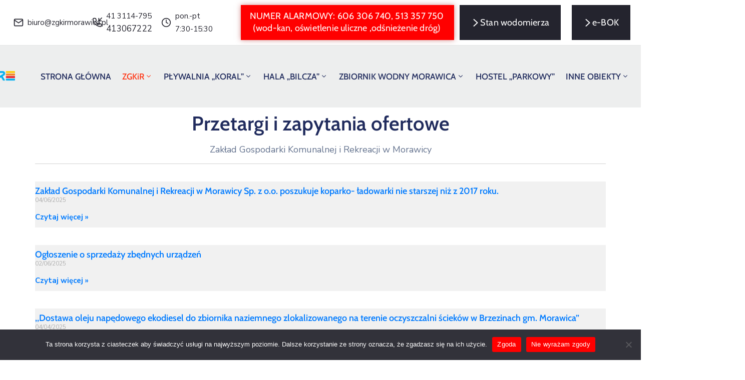

--- FILE ---
content_type: text/html; charset=UTF-8
request_url: https://www.zgkirmorawica.pl/przetargi-zapytania-ofertowe/
body_size: 25979
content:
<!DOCTYPE html>
<html dir="ltr" lang="pl-PL" prefix="og: https://ogp.me/ns#" >

<head>
    <meta http-equiv="Content-Type" content="text/html; charset=UTF-8" />
    <link rel="profile" href="//gmpg.org/xfn/11">
    <link rel="pingback" href="https://www.zgkirmorawica.pl/xmlrpc.php">
    <meta http-equiv="X-UA-Compatible" content="IE=edge">
    <meta name="viewport" content="width=device-width, initial-scale=1, shrink-to-fit=no"/>
    <title>Przetargi i zapytania ofertowe / Zakład Gospodarki Komunalnej i Rekreacji w Morawicy / BASEN / HALA / ZALEW / HOSTEL</title>

		<!-- All in One SEO 4.9.3 - aioseo.com -->
	<meta name="description" content="Przetargi i zapytania ofertowe Zakład Gospodarki Komunalnej i Rekreacji w Morawicy" />
	<meta name="robots" content="max-image-preview:large" />
	<link rel="canonical" href="https://www.zgkirmorawica.pl/przetargi-zapytania-ofertowe/" />
	<meta name="generator" content="All in One SEO (AIOSEO) 4.9.3" />
		<meta property="og:locale" content="pl_PL" />
		<meta property="og:site_name" content="Zakład Gospodarki Komunalnej i Rekreacji w Morawicy / BASEN / HALA / ZALEW / HOSTEL /" />
		<meta property="og:type" content="article" />
		<meta property="og:title" content="Przetargi i zapytania ofertowe / Zakład Gospodarki Komunalnej i Rekreacji w Morawicy / BASEN / HALA / ZALEW / HOSTEL" />
		<meta property="og:description" content="Przetargi i zapytania ofertowe Zakład Gospodarki Komunalnej i Rekreacji w Morawicy" />
		<meta property="og:url" content="https://www.zgkirmorawica.pl/przetargi-zapytania-ofertowe/" />
		<meta property="article:published_time" content="2023-12-07T12:13:14+00:00" />
		<meta property="article:modified_time" content="2023-12-27T09:13:03+00:00" />
		<meta name="twitter:card" content="summary_large_image" />
		<meta name="twitter:title" content="Przetargi i zapytania ofertowe / Zakład Gospodarki Komunalnej i Rekreacji w Morawicy / BASEN / HALA / ZALEW / HOSTEL" />
		<meta name="twitter:description" content="Przetargi i zapytania ofertowe Zakład Gospodarki Komunalnej i Rekreacji w Morawicy" />
		<script type="application/ld+json" class="aioseo-schema">
			{"@context":"https:\/\/schema.org","@graph":[{"@type":"BreadcrumbList","@id":"https:\/\/www.zgkirmorawica.pl\/przetargi-zapytania-ofertowe\/#breadcrumblist","itemListElement":[{"@type":"ListItem","@id":"https:\/\/www.zgkirmorawica.pl#listItem","position":1,"name":"Dom","item":"https:\/\/www.zgkirmorawica.pl","nextItem":{"@type":"ListItem","@id":"https:\/\/www.zgkirmorawica.pl\/przetargi-zapytania-ofertowe\/#listItem","name":"Przetargi i zapytania ofertowe"}},{"@type":"ListItem","@id":"https:\/\/www.zgkirmorawica.pl\/przetargi-zapytania-ofertowe\/#listItem","position":2,"name":"Przetargi i zapytania ofertowe","previousItem":{"@type":"ListItem","@id":"https:\/\/www.zgkirmorawica.pl#listItem","name":"Dom"}}]},{"@type":"Organization","@id":"https:\/\/www.zgkirmorawica.pl\/#organization","name":"Zak\u0142ad Gospodarki Komunalnej i Rekreacji w Morawicy","url":"https:\/\/www.zgkirmorawica.pl\/","telephone":"+483114795","logo":{"@type":"ImageObject","url":"https:\/\/www.zgkirmorawica.pl\/wp-content\/uploads\/2020\/07\/ZGKiR-Morawica-Logo-\u2014-kopia.jpg","@id":"https:\/\/www.zgkirmorawica.pl\/przetargi-zapytania-ofertowe\/#organizationLogo","width":319,"height":327},"image":{"@id":"https:\/\/www.zgkirmorawica.pl\/przetargi-zapytania-ofertowe\/#organizationLogo"}},{"@type":"WebPage","@id":"https:\/\/www.zgkirmorawica.pl\/przetargi-zapytania-ofertowe\/#webpage","url":"https:\/\/www.zgkirmorawica.pl\/przetargi-zapytania-ofertowe\/","name":"Przetargi i zapytania ofertowe \/ Zak\u0142ad Gospodarki Komunalnej i Rekreacji w Morawicy \/ BASEN \/ HALA \/ ZALEW \/ HOSTEL","description":"Przetargi i zapytania ofertowe Zak\u0142ad Gospodarki Komunalnej i Rekreacji w Morawicy","inLanguage":"pl-PL","isPartOf":{"@id":"https:\/\/www.zgkirmorawica.pl\/#website"},"breadcrumb":{"@id":"https:\/\/www.zgkirmorawica.pl\/przetargi-zapytania-ofertowe\/#breadcrumblist"},"datePublished":"2023-12-07T13:13:14+01:00","dateModified":"2023-12-27T10:13:03+01:00"},{"@type":"WebSite","@id":"https:\/\/www.zgkirmorawica.pl\/#website","url":"https:\/\/www.zgkirmorawica.pl\/","name":"Zak\u0142ad Gospodarki Komunalnej i Rekreacji w Morawicy \/ BASEN \/ HALA \/ ZALEW \/ HOSTEL","inLanguage":"pl-PL","publisher":{"@id":"https:\/\/www.zgkirmorawica.pl\/#organization"}}]}
		</script>
		<!-- All in One SEO -->

<link rel='dns-prefetch' href='//fonts.googleapis.com' />
<link rel="alternate" type="application/rss+xml" title="Zakład Gospodarki Komunalnej i Rekreacji w Morawicy / BASEN / HALA / ZALEW / HOSTEL &raquo; Kanał z wpisami" href="https://www.zgkirmorawica.pl/feed/" />
<link rel="alternate" title="oEmbed (JSON)" type="application/json+oembed" href="https://www.zgkirmorawica.pl/wp-json/oembed/1.0/embed?url=https%3A%2F%2Fwww.zgkirmorawica.pl%2Fprzetargi-zapytania-ofertowe%2F" />
<link rel="alternate" title="oEmbed (XML)" type="text/xml+oembed" href="https://www.zgkirmorawica.pl/wp-json/oembed/1.0/embed?url=https%3A%2F%2Fwww.zgkirmorawica.pl%2Fprzetargi-zapytania-ofertowe%2F&#038;format=xml" />
<style id='wp-img-auto-sizes-contain-inline-css' type='text/css'>
img:is([sizes=auto i],[sizes^="auto," i]){contain-intrinsic-size:3000px 1500px}
/*# sourceURL=wp-img-auto-sizes-contain-inline-css */
</style>
<style id='wp-emoji-styles-inline-css' type='text/css'>

	img.wp-smiley, img.emoji {
		display: inline !important;
		border: none !important;
		box-shadow: none !important;
		height: 1em !important;
		width: 1em !important;
		margin: 0 0.07em !important;
		vertical-align: -0.1em !important;
		background: none !important;
		padding: 0 !important;
	}
/*# sourceURL=wp-emoji-styles-inline-css */
</style>
<style id='classic-theme-styles-inline-css' type='text/css'>
/*! This file is auto-generated */
.wp-block-button__link{color:#fff;background-color:#32373c;border-radius:9999px;box-shadow:none;text-decoration:none;padding:calc(.667em + 2px) calc(1.333em + 2px);font-size:1.125em}.wp-block-file__button{background:#32373c;color:#fff;text-decoration:none}
/*# sourceURL=/wp-includes/css/classic-themes.min.css */
</style>
<link rel='stylesheet' id='aioseo/css/src/vue/standalone/blocks/table-of-contents/global.scss-css' href='https://www.zgkirmorawica.pl/wp-content/plugins/all-in-one-seo-pack/dist/Lite/assets/css/table-of-contents/global.e90f6d47.css?ver=4.9.3' type='text/css' media='all' />
<style id='global-styles-inline-css' type='text/css'>
:root{--wp--preset--aspect-ratio--square: 1;--wp--preset--aspect-ratio--4-3: 4/3;--wp--preset--aspect-ratio--3-4: 3/4;--wp--preset--aspect-ratio--3-2: 3/2;--wp--preset--aspect-ratio--2-3: 2/3;--wp--preset--aspect-ratio--16-9: 16/9;--wp--preset--aspect-ratio--9-16: 9/16;--wp--preset--color--black: #000000;--wp--preset--color--cyan-bluish-gray: #abb8c3;--wp--preset--color--white: #ffffff;--wp--preset--color--pale-pink: #f78da7;--wp--preset--color--vivid-red: #cf2e2e;--wp--preset--color--luminous-vivid-orange: #ff6900;--wp--preset--color--luminous-vivid-amber: #fcb900;--wp--preset--color--light-green-cyan: #7bdcb5;--wp--preset--color--vivid-green-cyan: #00d084;--wp--preset--color--pale-cyan-blue: #8ed1fc;--wp--preset--color--vivid-cyan-blue: #0693e3;--wp--preset--color--vivid-purple: #9b51e0;--wp--preset--gradient--vivid-cyan-blue-to-vivid-purple: linear-gradient(135deg,rgb(6,147,227) 0%,rgb(155,81,224) 100%);--wp--preset--gradient--light-green-cyan-to-vivid-green-cyan: linear-gradient(135deg,rgb(122,220,180) 0%,rgb(0,208,130) 100%);--wp--preset--gradient--luminous-vivid-amber-to-luminous-vivid-orange: linear-gradient(135deg,rgb(252,185,0) 0%,rgb(255,105,0) 100%);--wp--preset--gradient--luminous-vivid-orange-to-vivid-red: linear-gradient(135deg,rgb(255,105,0) 0%,rgb(207,46,46) 100%);--wp--preset--gradient--very-light-gray-to-cyan-bluish-gray: linear-gradient(135deg,rgb(238,238,238) 0%,rgb(169,184,195) 100%);--wp--preset--gradient--cool-to-warm-spectrum: linear-gradient(135deg,rgb(74,234,220) 0%,rgb(151,120,209) 20%,rgb(207,42,186) 40%,rgb(238,44,130) 60%,rgb(251,105,98) 80%,rgb(254,248,76) 100%);--wp--preset--gradient--blush-light-purple: linear-gradient(135deg,rgb(255,206,236) 0%,rgb(152,150,240) 100%);--wp--preset--gradient--blush-bordeaux: linear-gradient(135deg,rgb(254,205,165) 0%,rgb(254,45,45) 50%,rgb(107,0,62) 100%);--wp--preset--gradient--luminous-dusk: linear-gradient(135deg,rgb(255,203,112) 0%,rgb(199,81,192) 50%,rgb(65,88,208) 100%);--wp--preset--gradient--pale-ocean: linear-gradient(135deg,rgb(255,245,203) 0%,rgb(182,227,212) 50%,rgb(51,167,181) 100%);--wp--preset--gradient--electric-grass: linear-gradient(135deg,rgb(202,248,128) 0%,rgb(113,206,126) 100%);--wp--preset--gradient--midnight: linear-gradient(135deg,rgb(2,3,129) 0%,rgb(40,116,252) 100%);--wp--preset--font-size--small: 13px;--wp--preset--font-size--medium: 20px;--wp--preset--font-size--large: 36px;--wp--preset--font-size--x-large: 42px;--wp--preset--spacing--20: 0.44rem;--wp--preset--spacing--30: 0.67rem;--wp--preset--spacing--40: 1rem;--wp--preset--spacing--50: 1.5rem;--wp--preset--spacing--60: 2.25rem;--wp--preset--spacing--70: 3.38rem;--wp--preset--spacing--80: 5.06rem;--wp--preset--shadow--natural: 6px 6px 9px rgba(0, 0, 0, 0.2);--wp--preset--shadow--deep: 12px 12px 50px rgba(0, 0, 0, 0.4);--wp--preset--shadow--sharp: 6px 6px 0px rgba(0, 0, 0, 0.2);--wp--preset--shadow--outlined: 6px 6px 0px -3px rgb(255, 255, 255), 6px 6px rgb(0, 0, 0);--wp--preset--shadow--crisp: 6px 6px 0px rgb(0, 0, 0);}:where(.is-layout-flex){gap: 0.5em;}:where(.is-layout-grid){gap: 0.5em;}body .is-layout-flex{display: flex;}.is-layout-flex{flex-wrap: wrap;align-items: center;}.is-layout-flex > :is(*, div){margin: 0;}body .is-layout-grid{display: grid;}.is-layout-grid > :is(*, div){margin: 0;}:where(.wp-block-columns.is-layout-flex){gap: 2em;}:where(.wp-block-columns.is-layout-grid){gap: 2em;}:where(.wp-block-post-template.is-layout-flex){gap: 1.25em;}:where(.wp-block-post-template.is-layout-grid){gap: 1.25em;}.has-black-color{color: var(--wp--preset--color--black) !important;}.has-cyan-bluish-gray-color{color: var(--wp--preset--color--cyan-bluish-gray) !important;}.has-white-color{color: var(--wp--preset--color--white) !important;}.has-pale-pink-color{color: var(--wp--preset--color--pale-pink) !important;}.has-vivid-red-color{color: var(--wp--preset--color--vivid-red) !important;}.has-luminous-vivid-orange-color{color: var(--wp--preset--color--luminous-vivid-orange) !important;}.has-luminous-vivid-amber-color{color: var(--wp--preset--color--luminous-vivid-amber) !important;}.has-light-green-cyan-color{color: var(--wp--preset--color--light-green-cyan) !important;}.has-vivid-green-cyan-color{color: var(--wp--preset--color--vivid-green-cyan) !important;}.has-pale-cyan-blue-color{color: var(--wp--preset--color--pale-cyan-blue) !important;}.has-vivid-cyan-blue-color{color: var(--wp--preset--color--vivid-cyan-blue) !important;}.has-vivid-purple-color{color: var(--wp--preset--color--vivid-purple) !important;}.has-black-background-color{background-color: var(--wp--preset--color--black) !important;}.has-cyan-bluish-gray-background-color{background-color: var(--wp--preset--color--cyan-bluish-gray) !important;}.has-white-background-color{background-color: var(--wp--preset--color--white) !important;}.has-pale-pink-background-color{background-color: var(--wp--preset--color--pale-pink) !important;}.has-vivid-red-background-color{background-color: var(--wp--preset--color--vivid-red) !important;}.has-luminous-vivid-orange-background-color{background-color: var(--wp--preset--color--luminous-vivid-orange) !important;}.has-luminous-vivid-amber-background-color{background-color: var(--wp--preset--color--luminous-vivid-amber) !important;}.has-light-green-cyan-background-color{background-color: var(--wp--preset--color--light-green-cyan) !important;}.has-vivid-green-cyan-background-color{background-color: var(--wp--preset--color--vivid-green-cyan) !important;}.has-pale-cyan-blue-background-color{background-color: var(--wp--preset--color--pale-cyan-blue) !important;}.has-vivid-cyan-blue-background-color{background-color: var(--wp--preset--color--vivid-cyan-blue) !important;}.has-vivid-purple-background-color{background-color: var(--wp--preset--color--vivid-purple) !important;}.has-black-border-color{border-color: var(--wp--preset--color--black) !important;}.has-cyan-bluish-gray-border-color{border-color: var(--wp--preset--color--cyan-bluish-gray) !important;}.has-white-border-color{border-color: var(--wp--preset--color--white) !important;}.has-pale-pink-border-color{border-color: var(--wp--preset--color--pale-pink) !important;}.has-vivid-red-border-color{border-color: var(--wp--preset--color--vivid-red) !important;}.has-luminous-vivid-orange-border-color{border-color: var(--wp--preset--color--luminous-vivid-orange) !important;}.has-luminous-vivid-amber-border-color{border-color: var(--wp--preset--color--luminous-vivid-amber) !important;}.has-light-green-cyan-border-color{border-color: var(--wp--preset--color--light-green-cyan) !important;}.has-vivid-green-cyan-border-color{border-color: var(--wp--preset--color--vivid-green-cyan) !important;}.has-pale-cyan-blue-border-color{border-color: var(--wp--preset--color--pale-cyan-blue) !important;}.has-vivid-cyan-blue-border-color{border-color: var(--wp--preset--color--vivid-cyan-blue) !important;}.has-vivid-purple-border-color{border-color: var(--wp--preset--color--vivid-purple) !important;}.has-vivid-cyan-blue-to-vivid-purple-gradient-background{background: var(--wp--preset--gradient--vivid-cyan-blue-to-vivid-purple) !important;}.has-light-green-cyan-to-vivid-green-cyan-gradient-background{background: var(--wp--preset--gradient--light-green-cyan-to-vivid-green-cyan) !important;}.has-luminous-vivid-amber-to-luminous-vivid-orange-gradient-background{background: var(--wp--preset--gradient--luminous-vivid-amber-to-luminous-vivid-orange) !important;}.has-luminous-vivid-orange-to-vivid-red-gradient-background{background: var(--wp--preset--gradient--luminous-vivid-orange-to-vivid-red) !important;}.has-very-light-gray-to-cyan-bluish-gray-gradient-background{background: var(--wp--preset--gradient--very-light-gray-to-cyan-bluish-gray) !important;}.has-cool-to-warm-spectrum-gradient-background{background: var(--wp--preset--gradient--cool-to-warm-spectrum) !important;}.has-blush-light-purple-gradient-background{background: var(--wp--preset--gradient--blush-light-purple) !important;}.has-blush-bordeaux-gradient-background{background: var(--wp--preset--gradient--blush-bordeaux) !important;}.has-luminous-dusk-gradient-background{background: var(--wp--preset--gradient--luminous-dusk) !important;}.has-pale-ocean-gradient-background{background: var(--wp--preset--gradient--pale-ocean) !important;}.has-electric-grass-gradient-background{background: var(--wp--preset--gradient--electric-grass) !important;}.has-midnight-gradient-background{background: var(--wp--preset--gradient--midnight) !important;}.has-small-font-size{font-size: var(--wp--preset--font-size--small) !important;}.has-medium-font-size{font-size: var(--wp--preset--font-size--medium) !important;}.has-large-font-size{font-size: var(--wp--preset--font-size--large) !important;}.has-x-large-font-size{font-size: var(--wp--preset--font-size--x-large) !important;}
:where(.wp-block-post-template.is-layout-flex){gap: 1.25em;}:where(.wp-block-post-template.is-layout-grid){gap: 1.25em;}
:where(.wp-block-term-template.is-layout-flex){gap: 1.25em;}:where(.wp-block-term-template.is-layout-grid){gap: 1.25em;}
:where(.wp-block-columns.is-layout-flex){gap: 2em;}:where(.wp-block-columns.is-layout-grid){gap: 2em;}
:root :where(.wp-block-pullquote){font-size: 1.5em;line-height: 1.6;}
/*# sourceURL=global-styles-inline-css */
</style>
<link rel='stylesheet' id='inf-font-awesome-css' href='https://www.zgkirmorawica.pl/wp-content/plugins/blog-designer-pack/assets/css/font-awesome.min.css?ver=4.0.8' type='text/css' media='all' />
<link rel='stylesheet' id='owl-carousel-css' href='https://www.zgkirmorawica.pl/wp-content/plugins/blog-designer-pack/assets/css/owl.carousel.min.css?ver=4.0.8' type='text/css' media='all' />
<link rel='stylesheet' id='bdpp-public-style-css' href='https://www.zgkirmorawica.pl/wp-content/plugins/blog-designer-pack/assets/css/bdpp-public.min.css?ver=4.0.8' type='text/css' media='all' />
<link rel='stylesheet' id='contact-form-7-css' href='https://www.zgkirmorawica.pl/wp-content/plugins/contact-form-7/includes/css/styles.css?ver=6.1.4' type='text/css' media='all' />
<link rel='stylesheet' id='cookie-notice-front-css' href='https://www.zgkirmorawica.pl/wp-content/plugins/cookie-notice/css/front.min.css?ver=2.5.11' type='text/css' media='all' />
<link rel='stylesheet' id='ovadep_style-css' href='https://www.zgkirmorawica.pl/wp-content/plugins/ova-dep/assets/css/frontend/ovadep-style.css?ver=6.9' type='text/css' media='all' />
<link rel='stylesheet' id='ova_dir_fancybox_style-css' href='https://www.zgkirmorawica.pl/wp-content/plugins/ova-dir/assets/libs/fancybox/fancybox.css?ver=6.9' type='text/css' media='all' />
<link rel='stylesheet' id='ovadir_frontend_styles-css' href='https://www.zgkirmorawica.pl/wp-content/plugins/ova-dir/assets/css/frontend/styles.css?ver=6.9' type='text/css' media='all' />
<link rel='stylesheet' id='ovadoc_style-css' href='https://www.zgkirmorawica.pl/wp-content/plugins/ova-doc/assets/css/frontend/ovadoc-style.css?ver=6.9' type='text/css' media='all' />
<link rel='stylesheet' id='event-frontend-css' href='https://www.zgkirmorawica.pl/wp-content/plugins/ova-events/assets/css/frontend/event.css' type='text/css' media='all' />
<link rel='stylesheet' id='e-animation-ova-move-up-css' href='https://www.zgkirmorawica.pl/wp-content/plugins/ova-framework/assets/css/none.css' type='text/css' media='all' />
<link rel='stylesheet' id='e-animation-ova-move-down-css' href='https://www.zgkirmorawica.pl/wp-content/plugins/ova-framework/assets/css/none.css' type='text/css' media='all' />
<link rel='stylesheet' id='e-animation-ova-move-left-css' href='https://www.zgkirmorawica.pl/wp-content/plugins/ova-framework/assets/css/none.css' type='text/css' media='all' />
<link rel='stylesheet' id='e-animation-ova-move-right-css' href='https://www.zgkirmorawica.pl/wp-content/plugins/ova-framework/assets/css/none.css' type='text/css' media='all' />
<link rel='stylesheet' id='e-animation-ova-scale-up-css' href='https://www.zgkirmorawica.pl/wp-content/plugins/ova-framework/assets/css/none.css' type='text/css' media='all' />
<link rel='stylesheet' id='e-animation-ova-flip-css' href='https://www.zgkirmorawica.pl/wp-content/plugins/ova-framework/assets/css/none.css' type='text/css' media='all' />
<link rel='stylesheet' id='e-animation-ova-helix-css' href='https://www.zgkirmorawica.pl/wp-content/plugins/ova-framework/assets/css/none.css' type='text/css' media='all' />
<link rel='stylesheet' id='e-animation-ova-popup-css' href='https://www.zgkirmorawica.pl/wp-content/plugins/ova-framework/assets/css/none.css' type='text/css' media='all' />
<link rel='stylesheet' id='ovapor_style-css' href='https://www.zgkirmorawica.pl/wp-content/plugins/ova-portfolio/assets/css/frontend/ovapor-style.css?ver=6.9' type='text/css' media='all' />
<link rel='stylesheet' id='ovasev_style-css' href='https://www.zgkirmorawica.pl/wp-content/plugins/ova-sev/assets/css/frontend/ovasev-style.css?ver=6.9' type='text/css' media='all' />
<link rel='stylesheet' id='ovateam_style-css' href='https://www.zgkirmorawica.pl/wp-content/plugins/ova-team/assets/css/frontend/ovateam-style.css?ver=6.9' type='text/css' media='all' />
<link rel='stylesheet' id='woocommerce-layout-css' href='https://www.zgkirmorawica.pl/wp-content/plugins/woocommerce/assets/css/woocommerce-layout.css?ver=10.4.3' type='text/css' media='all' />
<link rel='stylesheet' id='woocommerce-smallscreen-css' href='https://www.zgkirmorawica.pl/wp-content/plugins/woocommerce/assets/css/woocommerce-smallscreen.css?ver=10.4.3' type='text/css' media='only screen and (max-width: 768px)' />
<link rel='stylesheet' id='woocommerce-general-css' href='https://www.zgkirmorawica.pl/wp-content/plugins/woocommerce/assets/css/woocommerce.css?ver=10.4.3' type='text/css' media='all' />
<style id='woocommerce-inline-inline-css' type='text/css'>
.woocommerce form .form-row .required { visibility: visible; }
/*# sourceURL=woocommerce-inline-inline-css */
</style>
<link rel='stylesheet' id='fancybox-css' href='https://www.zgkirmorawica.pl/wp-content/themes/egovt/assets/libs/fancybox-master/dist/jquery.fancybox.min.css' type='text/css' media='all' />
<link rel='stylesheet' id='bootstrap-css' href='https://www.zgkirmorawica.pl/wp-content/themes/egovt/assets/libs/bootstrap/css/bootstrap.min.css' type='text/css' media='all' />
<link rel='stylesheet' id='linearicons-css' href='https://www.zgkirmorawica.pl/wp-content/themes/egovt/assets/libs/linearicons/style.css' type='text/css' media='all' />
<link rel='stylesheet' id='select2-css' href='https://www.zgkirmorawica.pl/wp-content/plugins/woocommerce/assets/css/select2.css?ver=10.4.3' type='text/css' media='all' />
<link rel='stylesheet' id='v4-shims-css' href='https://www.zgkirmorawica.pl/wp-content/themes/egovt/assets/libs/fontawesome/css/v4-shims.min.css' type='text/css' media='all' />
<link rel='stylesheet' id='fontawesome-css' href='https://www.zgkirmorawica.pl/wp-content/themes/egovt/assets/libs/fontawesome/css/all.min.css' type='text/css' media='all' />
<link rel='stylesheet' id='elegant-font-css' href='https://www.zgkirmorawica.pl/wp-content/themes/egovt/assets/libs/elegant_font/ele_style.css' type='text/css' media='all' />
<link rel='stylesheet' id='jquery-ui-css' href='https://www.zgkirmorawica.pl/wp-content/themes/egovt/assets/libs/jquery-ui/jquery-ui.min.css' type='text/css' media='all' />
<link rel='stylesheet' id='egovt-theme-css' href='https://www.zgkirmorawica.pl/wp-content/themes/egovt/assets/css/theme.css' type='text/css' media='all' />
<link rel='stylesheet' id='egovt-parent-style-css' href='https://www.zgkirmorawica.pl/wp-content/themes/egovt/style.css' type='text/css' media='all' />
<link rel='stylesheet' id='egovt-style-css' href='https://www.zgkirmorawica.pl/wp-content/themes/egovt-child/style.css' type='text/css' media='all' />
<style id='egovt-style-inline-css' type='text/css'>

body{
	font-family: Nunito Sans;
	font-weight: 400;
	font-size: 17px;
	line-height: 26px;
	letter-spacing: 0px;
	color: #62718d;
}


h1,h2,h3,h4,h5,h6, .nav_comment_text
{
	font-family: Cabin;
	color: #202b5d;
}
.cal1,.second_font{
	font-family: Cabin;
}
.according-egov .elementor-accordion .elementor-accordion-item .elementor-tab-content,
.egovt-tab .elementor-widget-tabs .elementor-tab-content
{
	font-family: Nunito Sans;
}

.sidebar .widget.recent-posts-widget-with-thumbnails ul li a .rpwwt-post-title,
.sidebar .widget.recent-posts-widget-with-thumbnails ul li .rpwwt-post-date,
.sidebar .widget.widget_tag_cloud .tagcloud a,
.blog_pagination .pagination li.page-numbers a,
.single-post-egovt article.post-wrap .post-tag .post-tags a,
.content_comments .comments ul.commentlists li.comment .comment-details .author-name .name,
.content_comments .comments ul.commentlists li.comment .comment-details .author-name .date,
.content_comments .comments ul.commentlists li.comment .comment-body .ova_reply .comment-reply-link,
.content_comments .comments ul.commentlists li.comment .comment-body .ova_reply .comment-edit-link,
.content_comments .comments .comment-respond .comment-form textarea,
.content_comments .comments .comment-respond .comment-form input[type="text"],
.content_comments .comments .comment-respond .comment-form p.form-submit #submit,
.ova-single-text,
.egovt_counter_team .elementor-counter .elementor-counter-number-wrapper .elementor-counter-number,
.egovt_button .elementor-button-wrapper .elementor-button,
.according-egov .elementor-accordion .elementor-accordion-item .elementor-tab-title a,
.egovt-tab.elementor-widget-tabs .elementor-tabs .elementor-tabs-wrapper .elementor-tab-title a,
.egovt-tab.elementor-widget-tabs .elementor-tabs .elementor-tabs-wrapper .elementor-tab-title,
.egovt-tab.elementor-widget-tabs .elementor-tabs .elementor-tabs-content-wrapper .elementor-tab-title,
.search_archive_event form .select2-selection.select2-selection--single .select2-selection__rendered,
.search_archive_event form .start_date input::placeholder, 
.search_archive_event form .end_date input::placeholder,
.ova_time_countdown .due_date .countdown-section .countdown-amount,
.ova_time_countdown .due_date .countdown-section .countdown-period,
.woocommerce .ova-shop-wrap .content-area ul.products li.product .price,
.woocommerce .ova-shop-wrap .content-area .woocommerce-pagination ul.page-numbers li .page-numbers,
.woocommerce .ova-shop-wrap .content-area .onsale,
.woocommerce .ova-shop-wrap .content-area .woocommerce-result-count,
.woocommerce .ova-shop-wrap .content-area .woocommerce-ordering .select2-container--default .select2-selection--single .select2-selection__rendered,
.woocommerce .ova-shop-wrap .woo-sidebar .widget_products ul.product_list_widget li a .product-title,
.woocommerce .ova-shop-wrap .woo-sidebar .widget_products ul.product_list_widget li .woocommerce-Price-amount,
.woocommerce .ova-shop-wrap .content-area .product .summary .price,
.woocommerce .ova-shop-wrap .content-area .product .summary .stock,
.woocommerce .ova-shop-wrap .content-area .product .summary .cart .quantity input,
.woocommerce .ova-shop-wrap .content-area .product .summary .cart .single_add_to_cart_button,
.woocommerce .ova-shop-wrap .content-area .product .summary .product_meta .posted_in,
.woocommerce .ova-shop-wrap .content-area .product .summary .product_meta .tagged_as,
.woocommerce .ova-shop-wrap .content-area .product .woocommerce-tabs ul.tabs li a,
.woocommerce .ova-shop-wrap .content-area .product .woocommerce-tabs .woocommerce-Tabs-panel #reviews #comments ol.commentlist li .comment_container .comment-text .meta,
.woocommerce .ova-shop-wrap .content-area .product .woocommerce-tabs .woocommerce-Tabs-panel #reviews #review_form_wrapper #review_form #respond .comment-reply-title,
.woocommerce .ova-shop-wrap .content-area .product .woocommerce-tabs .woocommerce-Tabs-panel #reviews #review_form_wrapper #review_form #respond .comment-form label,
.woocommerce .ova-shop-wrap .woo-sidebar .widget_price_filter .price_slider_wrapper .price_slider_amount .button,
.woocommerce .woocommerce-cart-form table.shop_table thead tr th,
.woocommerce .woocommerce-cart-form table.shop_table tbody tr td,
.woocommerce .woocommerce-cart-form table.shop_table tbody tr td.product-quantity input,
.woocommerce .woocommerce-cart-form table.shop_table tbody tr td.actions .coupon .button,
.woocommerce .woocommerce-cart-form table.shop_table tbody tr td.actions .button,
.woocommerce .cart-collaterals .cart_totals .shop_table th,
.woocommerce .cart-collaterals .cart_totals .shop_table td,
.woocommerce .cart-collaterals .cart_totals .shop_table tr.woocommerce-shipping-totals ul#shipping_method li label,
.woocommerce .cart-collaterals .cart_totals .shop_table tr.woocommerce-shipping-totals .woocommerce-shipping-destination,
.woocommerce .cart-collaterals .cart_totals .shop_table tr.woocommerce-shipping-totals .woocommerce-shipping-calculator .shipping-calculator-button,
.woocommerce .cart-collaterals .cart_totals .shop_table tr.woocommerce-shipping-totals .woocommerce-shipping-calculator .button,
.woocommerce .cart-collaterals .cart_totals .checkout-button,
.woocommerce-checkout .woocommerce-billing-fields .form-row label,
.woocommerce-checkout table.shop_table td,
.woocommerce-checkout table.shop_table th,
.woocommerce-checkout .woocommerce-checkout-payment ul.wc_payment_methods li label,
.woocommerce-checkout #payment .place-order #place_order,
.woocommerce-checkout .woocommerce-additional-fields .form-row label,
.woocommerce-checkout .woocommerce-form-coupon-toggle .woocommerce-info,
.woocommerce .ova-shop-wrap .content-area .product .summary form.cart table.variations tr td,
.woocommerce-checkout form.checkout_coupon .button,
.ova_toggle_custom_egovt .elementor-toggle-item .elementor-tab-title a,
.egovt_404_page .search-form input[type="submit"],
.ova_egovt_counter.elementor-widget-counter .elementor-counter-number-wrapper,
.ova_egovt_counter.elementor-widget-counter .elementor-counter-title,
.egovt_form_mail_comming_soon .mailchimp_custom .ova_mcwp_mail input[type="email"],
.woocommerce #customer_login .woocommerce-form .form-row label,
.woocommerce .ova-shop-wrap .woo-sidebar .widget_product_tag_cloud .tagcloud a,
.single_event .event_content .tab-Location .tab-content .contact .info-contact li span:nth-child(1),
.ova_menu_page a,
.ovatheme_header_default nav.navbar li a,
.ovatheme_header_default nav.navbar li a,
.ova_shortcode_donation.type2 .give-form-wrap .give-form #give-donation-level-button-wrap .give-donation-level-btn,
.ova_shortcode_donation .give-form-wrap .give-form .give-btn,
form[id*=give-form] #give-final-total-wrap .give-donation-total-label,
form[id*=give-form] #give-final-total-wrap .give-final-total-amount,
#give-recurring-form .form-row label, form.give-form .form-row label, form[id*=give-form] .form-row label,
#give-recurring-form h3.give-section-break, #give-recurring-form h4.give-section-break, #give-recurring-form legend, form.give-form h3.give-section-break, form.give-form h4.give-section-break, form.give-form legend, form[id*=give-form] h3.give-section-break, form[id*=give-form] h4.give-section-break, form[id*=give-form] legend,
form[id*=give-form] #give-gateway-radio-list>li label.give-gateway-option,
.ova_single_give_form .give_forms .summary .donation .give-form-wrap .give-donation-levels-wrap button,
form[id*=give-form] .give-donation-amount #give-amount, form[id*=give-form] .give-donation-amount #give-amount-text,
.ova_single_give_form .give_forms .summary .donation .give-form-wrap .give-currency-symbol,
.give-donor__image,
.ova_single_give_form .give_forms .summary .give_form_info #donor .give-grid .give-donor__total

{
	font-family: Cabin;
}

article.post-wrap .post-meta .post-meta-content .post-date .left i,
article.post-wrap .post-meta .post-meta-content .wp-categories a:hover,
article.post-wrap .post-meta .post-meta-content .wp-author a:hover,
.sidebar .widget.recent-posts-widget-with-thumbnails ul li a .rpwwt-post-title:hover,
article.post-wrap .carousel .carousel-control-prev:hover i, 
article.post-wrap .carousel .carousel-control-next:hover i,
article.post-wrap .post-title a:hover h2,
.blog-grid article.post-wrap .post-meta-grid .post-meta-content-grid .categories a:hover,
.blog-grid article.post-wrap .post-footer .egovt-post-readmore a:hover,
.default article.post-wrap .post-footer .socials-inner .share-social .share-social-icons li a:hover,
.single-post-egovt article.post-wrap .post-tag .post-tags a:hover,
.content_comments .comments .comment-respond small a,
.ova-search-page .page-title span,
.switch-lang .current-lang .lang-text:hover,
.switch-lang .current-lang .lang-text:hover:after,
.switch-lang .lang-dropdown .selecting-lang .lang-text:hover,
.elementor-widget-ova_header .wrap_ova_header .ova_header_el .ovatheme_breadcrumbs .breadcrumb a:hover,
.ova-contact-info.type2 .address .text_link a:hover,
.ova-contact-info.type2 .icon svg,
.ova-contact-info.type2 .icon i,
.sidebar .widget.recent-posts-widget-with-thumbnails ul li .rpwwt-post-date::before,
.content_comments .comments ul.commentlists li.comment .comment-body .ova_reply .comment-reply-link:hover,
.content_comments .comments ul.commentlists li.comment .comment-body .ova_reply .comment-edit-link:hover,
.ovatheme_header_default nav.navbar li a:hover,
.ova_wrap_search_popup i:hover,
.elementor-widget-ova_menu .ova_nav ul.menu > li > a:hover,
.elementor-widget-ova_menu .ova_nav ul.menu .dropdown-menu li a:hover,
.elementor-widget-ova_menu .ova_nav ul.menu > li.active > a,
.elementor-widget-ova_menu .ova_nav ul.menu > li.current-menu-parent > a,


.ova-contact-info .address a:hover,
.ova_menu_page .menu li a:hover,
.ova_menu_page .menu li.active a,
.ova-info-content .ova-email a:hover,
.ova-info-content .ova-phone a:hover,
.archive_team .content .items .content_info .ova-info-content .ova-social ul li a:hover i,
.archive_team .ova-info-content .name:hover,
.egovt_list_single_team .elementor-icon-list-items .elementor-icon-list-item .elementor-icon-list-icon i,
.ova_team_single .ova_info .ova-info-content .ova-email a:hover,
.ova_team_single .ova_info .ova-info-content .ova-phone a:hover,
.egovt_counter_team .elementor-counter .elementor-counter-number-wrapper .elementor-counter-number,
.ova-testimonial .slide-testimonials .client_info .icon-quote span::before,
.ova_doc_wrap .ova-doc-sidebar .ova_info .ova-list-cat ul li a:hover,
.ova_doc_wrap .ova_doc_content .doc-meta .doc-categories .cat-doc a:hover,
.ova_doc_wrap .ova_doc_content .ova-list-attachment li .ova-download a,
.ova_doc_wrap.archive-doc .ova_doc_content .items-doc .doc-icon-title .doc-title-item .doc-title a:hover,
.egov_editor_check svg,
.ova_dep_wrap .ova-dep-sidebar .ova_info .ova-list-dep ul li a:hover,
.ova_dep_wrap .ova-dep-sidebar .ova_info .dep-file-sidebar .ova-file-name-size .ova-file-name a:hover,
.ova_list_dep .content .icon-dep span::before,
.ova_list_dep .content .title-dep a:hover,
.ova_list_dep .content .dep-content-sub .dep-readmore:hover,
.ova_dep_wrap .ova_dep_content .ova-list-attachment li .ova-download a,
.archive_dep .content .ova-content .title a:hover,
.archive_dep .content .items:hover .ova-content .icon span i::before,
.ova_list_checked ul li svg,
.ova_feature .title a:hover,
.ova_feature .content-sub .readmore:hover,
.ova_feature .icon span::before,
.ova_sev_wrap .ova-sev-sidebar .ova_info .sev-file-sidebar .ova-file-name-size .ova-file-name a:hover,
.ova_sev_list_file .ova-list-attachment li .ova-download a:hover,
.ova_sev_wrap .ova-sev-sidebar .ova_info .ova-list-sev ul li a:hover,
.egovt-tab.elementor-widget-tabs .elementor-tabs .elementor-tabs-content-wrapper .elementor-tab-title.elementor-active,
.ova_feature.version_2 .items .title a:hover,
.ova_sev_list_file .ova-list-attachment li .ova-file-name-size .ova-file-name a:hover,
.archive_sev .items .icon span::before,
.archive_sev .items .title a:hover,
.archive_sev .items .content-sub .readmore:hover,
.ovaev-content.content-grid .desc .event_post .post_cat a.event_type:hover,
.ovaev-content.content-grid .desc .event_post .event_title a:hover,
.ovaev-content.content-grid .desc .event_post .post_cat a.event_type:hover,
.ovaev-content.content-list .desc .event_post .event_title a:hover,
.ovaev-content.content-list .date-event .date-month,
.ovaev-content.content-list .desc .event_post .post_cat a.event_type:hover,
.ovaev-content.content-list .content .desc .event_post .event_title a:hover,
.sidebar-event .widget_list_event .list-event .item-event .ova-content .title a:hover,
.sidebar-event .widget_feature_event .event-feature .item-event .desc .event_post .event_title a:hover,
.sidebar-event .widget_feature_event .event-feature .item-event .desc .event_post .post_cat .event_type:hover,
.sidebar-event .widget_list_event .button-all-event a:hover,
.single_event .event_content .event-tags a:hover,
.single_event .event_content .event-related .item-event .desc .event_post .post_cat .event_type:hover,
.single_event .event_content .event-related .item-event .desc .event_post .event_title a:hover,
.ova-team-slider .content .items .ova-info a.name:hover,
.single_event .event_content .tab-Location .tab-content .contact .info-contact li a.info:hover,
.ovaev-event-element .title-event,
.ovaev-event-element .item .title a:hover,
.wrap-portfolio .archive-por .content-por .ovapor-item .content-item .category a:hover,
.wrap-portfolio .archive-por .content-por .ovapor-item .content-item .title a:hover,
.wrap-portfolio .single-por .wrap-content-por .info-por a:hover,
.wrap-portfolio .single-por .single-foot-por .ova-next-pre-post .pre .num-2 span,
.wrap-portfolio .single-por .single-foot-por .ova-next-pre-post .next .num-2 span,
.wrap-portfolio .single-por .single-foot-por .ova-next-pre-post .pre .num-1 a:hover i,
.wrap-portfolio .single-por .single-foot-por .ova-next-pre-post .next .num-1 a:hover i,
.wrap-portfolio .single-por .single-foot-por .ova-next-pre-post .pre .num-2 a:hover,
.wrap-portfolio .single-por .single-foot-por .ova-next-pre-post .next .num-2 a:hover,
.wrap-related-por .related-por .ovapor-item .content-item .category a:hover,
.wrap-related-por .related-por .ovapor-item .content-item .title a:hover,
.wrap-portfolio .single-por .info-por a:hover,
.woocommerce .ova-shop-wrap .content-area ul.products li.product .woocommerce-loop-product__title a:hover,
.woocommerce .ova-shop-wrap .woo-sidebar .widget_products ul.product_list_widget li a .product-title:hover,
.woocommerce .ova-shop-wrap .woo-sidebar .widget_product_tag_cloud .tagcloud a:hover,
.woocommerce .ova-shop-wrap .content-area .product .summary .product_meta .posted_in a:hover,
.woocommerce .ova-shop-wrap .content-area .product .summary .product_meta .tagged_as a:hover,
.woocommerce .ova-shop-wrap .content-area .product .summary .woocommerce-product-rating .star-rating span,
.woocommerce .ova-shop-wrap .content-area .product .woocommerce-tabs .woocommerce-Tabs-panel #reviews #comments ol.commentlist li .comment_container .comment-text .star-rating,
.woocommerce .ova-shop-wrap .content-area .product .woocommerce-tabs .woocommerce-Tabs-panel #reviews #review_form_wrapper #review_form #respond .comment-form .comment-form-rating .stars:hover a,
.woocommerce ul.products li.product .star-rating,
.woocommerce .ova-shop-wrap .woo-sidebar .widget_products ul.product_list_widget li .star-rating,
.woocommerce .woocommerce-cart-form table.shop_table tbody tr td.product-name a:hover,
.woocommerce .ova-shop-wrap .content-area .product .summary form.cart table.variations tr td .reset_variations:hover,
.woocommerce .ova-shop-wrap .content-area .product .summary form.cart table.group_table td a:hover,
.ova-history .wp-item .wp-year .year,
.egovt_icon_couter.elementor-widget-html .elementor-widget-container i::before,
.ova-document-list .list-doc .item h3.title a:hover,
.ova-document-list .readmore a:hover,
.ovaev-event-element .desc .event_post .post_cat .event_type:hover,
.ovaev-event-element .desc .event_post .event_title a:hover,
.ovaev-event-element.version_2 .title-readmore .read-more:hover,
.ova_feature_box.version_1 .ova-content .title a:hover,
.ova_feature_box.version_1 .ova-content .readmore a:hover,
.ova_feature_box.version_2 .ova-content .title a:hover,
.ova_feature_box.version_3 .ova-content .readmore a:hover,
.ova_por_slide.por_element .ovapor-item .content-item .category a:hover,
.ova_por_slide.por_element .ovapor-item .content-item .title a:hover,
.ova_box_resource .title a,
.ova_box_contact .phone a,
.ova_contact_slide .owl-carousel .owl-nav > button:hover i,
.ova_contact_slide .slide-contact .item .mail a:hover,
.ova_contact_slide .slide-contact .item .phone a:hover,
.woocommerce #customer_login .woocommerce-form.woocommerce-form-login .form-row.woocommerce-form-row.rememberme_lost_password a:hover,
.woocommerce ul.egovt-login-register-woo li.active a,
.woocommerce form.woocommerce-form-login.login .form-row.woocommerce-form-row.rememberme_lost_password a:hover,
.ova_dep_wrap .ova-dep-sidebar .ova_info .ova-list-dep ul li.active a,
.ova_sev_wrap .ova-sev-sidebar .ova_info .ova-list-sev .title-list-sev a:hover,
.ova_doc_wrap .ova-doc-sidebar .ova_info .ova-list-cat ul li.active a,
.ova_dep_wrap .ova-dep-sidebar .ova_info .ova-list-dep .title-list-dep:hover,
.ova_sev_wrap .ova-sev-sidebar .ova_info .ova-list-sev ul li.active a,
.ova_menu_page.type1.show-arrow a:hover:before,
.single-post-egovt article.post-wrap .ova-next-pre-post .pre:hover .num-2 .title, 
.single-post-egovt article.post-wrap .ova-next-pre-post .next:hover .num-2 .title,
.single-post-egovt article.post-wrap .ova-next-pre-post .pre .num-2 span.text-label,
.single-post-egovt article.post-wrap .ova-next-pre-post .next .num-2 span.text-label,
.single_event .event_content .ova-next-pre-post .pre:hover .num-2 .title,
.single_event .event_content .ova-next-pre-post .next:hover .num-2 .title,
.single_event .event_content .ova-next-pre-post .pre .num-2 span.text-label,
.single_event .event_content .ova-next-pre-post .next .num-2 span.text-label,
.wrap-portfolio .single-por .single-foot-por .ova-next-pre-post .pre:hover .num-2 .title,
.wrap-portfolio .single-por .single-foot-por .ova-next-pre-post .next:hover .num-2 .title,
.wrap-portfolio .single-por .single-foot-por .ova-next-pre-post .pre span.text-label,
.wrap-portfolio .single-por .single-foot-por .ova-next-pre-post .next span.text-label,
.ova-contact-info.type3 .address a:hover,
.ova-contact-info.type1 .icon svg,
.ova-contact-info.type1 .address a:hover,
.blogname,
.ovatheme_header_default nav.navbar li.active a,
article.post-wrap.sticky .post-meta-content .post-date .ova-meta-general,
article.post-wrap.sticky .post-meta-content .wp-categories .categories a,
article.post-wrap.sticky .post-meta-content .wp-author .post-author a,
article.post-wrap.sticky .post-meta-content .comment .right span,
.ova_box_signature .name-job .name,
.ova_box_feature_2 .icon i:before,
.ova_archive_dep_slide .ova_dep_slide.content .owl-item .items:hover .ova-content .title a:hover,
.ova_box_resource_2 .list-link li a:hover,
.ova_box_resource_2 .title,
.ova_feature_box_2 .ova-content .number,
.ova_box_feature_2:hover .readmore a:hover,
article.post-wrap .post-title h2.post-title a:hover,
.sidebar .widget ul li a:hover

{
	color: #ff3514;
}

.single-post-egovt article.post-wrap .ova-next-pre-post .pre:hover .num-1 .icon , 
.single-post-egovt article.post-wrap .ova-next-pre-post .next:hover .num-1 .icon,
.single_event .event_content .ova-next-pre-post .pre:hover .num-1 .icon,
.single_event .event_content .ova-next-pre-post .next:hover .num-1 .icon,
.wrap-portfolio .single-por .single-foot-por .ova-next-pre-post .pre:hover .num-1 .icon,
.wrap-portfolio .single-por .single-foot-por .ova-next-pre-post .next:hover .num-1 .icon,
.ovatheme_header_default nav.navbar ul.dropdown-menu li.active > a,
.ovatheme_header_default nav.navbar ul.dropdown-menu li > a:hover,
.ova_box_feature_2 .readmore a:hover,
.sidebar .widget.widget_tag_cloud .tagcloud a:hover
{
	border-color: #ff3514;
	background-color: #ff3514;
}

.egov-link-color a:hover,
.egov-link-color a:hover span
{
	color: #ff3514 !important;
}

.default article.post-wrap .post-footer .egovt-post-readmore .btn-readmore,
.blog-grid article.post-wrap .post-meta-date .post-meta-content-date,
.content_comments .comments .comment-respond .comment-form p.form-submit #submit,
.ova-single-text,
.ova_wrap_search_popup .ova_search_popup .search-form .search-submit,
.ova-skill-bar .cove-killbar .skillbar-bar,
.ova_social .content a:hover,
.egovt_button .elementor-button-wrapper .elementor-button,
.ova-testimonial .slide-testimonials .owl-dots .owl-dot.active span,
.archive_dep .content .ova-content .icon span,
.ova_box_learnmore .content,
.ovaev-content.content-grid .date-event .date,
.sidebar-event .widget_feature_event .event-feature .item-event .date-event .date,
.single_event .event_content .event_intro .wrap-date-time-loc .wrap-date,
.single_event .event_content .event_intro .wrap-date-time-loc .wrap-time,
.single_event .event_content .event_intro .wrap-date-time-loc .wrap-loc,
.single_event .event_content .tab-Location ul.nav li.nav-item a.active::after,
.single_event .event_content .tab-Location ul.nav li.nav-item a:hover::after,
.single_event .event_content .event-related .item-event .date-event .date,
.ova_time_countdown .ova-button a:hover,
.ova-team-slider .owl-dots .owl-dot.active span,
.archive_event_type3 .filter-cat-event ul li.active a,
.archive_event_type3 .filter-cat-event ul li a:hover,
.wrap-portfolio .archive-por .content-por .ovapor-item .content-item .readmore a,
.wrap-portfolio .archive-por ul.list-cat-por li:hover a,
.wrap-portfolio .archive-por ul.list-cat-por li.active a,
.wrap-portfolio .archive-por .ova_more_por .ova-load-more-por,
.wrap-portfolio .archive-por .ova-nodata span,
.woocommerce .ova-shop-wrap .content-area ul.products li.product .button,
.woocommerce .ova-shop-wrap .content-area ul.products li.product a.added_to_cart,
.woocommerce .ova-shop-wrap .content-area .product .summary .cart .single_add_to_cart_button,
.woocommerce .ova-shop-wrap .content-area .product .woocommerce-tabs .woocommerce-Tabs-panel #reviews #review_form_wrapper #review_form #respond .comment-form .form-submit input,
.woocommerce .ova-shop-wrap .woo-sidebar .widget_price_filter .price_slider_wrapper .price_slider .ui-slider-range,.woocommerce .ova-shop-wrap .woo-sidebar .widget_price_filter .price_slider_wrapper .price_slider_amount .button:hover,
.woocommerce .woocommerce-cart-form table.shop_table tbody tr td.actions .button,
.woocommerce .cart-collaterals .cart_totals .shop_table tr.woocommerce-shipping-totals .woocommerce-shipping-calculator .button:hover,
.woocommerce .cart-collaterals .cart_totals .checkout-button,
.woocommerce-checkout #payment .place-order #place_order,
.woocommerce-checkout form.checkout_coupon .button,
.egovt_404_page .egovt-go-home a:hover,
.ova-history .wp-item .wp-year .dot .dot2,
.ova_feature.version_3 .items:hover,
.ova-document-list .icon-doc,
.ovaev-event-element .date-event .date,
.ova_feature.version_2 .items:hover .icon,
.egovt_heading_border_left:after,
.ova_list_link,
.ova_por_slide.por_element .ovapor-item .content-item .readmore a:hover,
.ova_por_slide.por_element .owl-dots .owl-dot.active span,
.ova_contact_slide .slide-contact .item h3,
.ova_contact_slide .owl-dots .owl-dot.active span,
.woocommerce #customer_login .woocommerce-form.woocommerce-form-login .woocommerce-form-login__submit,
.woocommerce #customer_login .woocommerce-form.woocommerce-form-register .woocommerce-form-register__submit,
.woocommerce ul.egovt-login-register-woo li.active a::after,
.woocommerce .woocommerce-message a.button,
.woocommerce form.woocommerce-form-login.login .woocommerce-form-login__submit,
#scrollUp,
.ova_feature_box.version_2:hover,
.ova_feature_box.version_2:hover .ova-image a:after,
.single-post-egovt article.post-wrap .ova-next-pre-post .ova-slash:hover span,
.single_event .event_content .ova-next-pre-post .ova-slash:hover span,
.wrap-portfolio .single-por .single-foot-por .ova-next-pre-post .ova-slash:hover span,
.wrap-portfolio .archive-por .content-por.grid-portfolio .ovapor-item .content-item .readmore a:hover,
.wrap-related-por .related-por .ovapor-item .content-item .readmore a:hover,
.elementor-widget-ova_menu .ova_nav ul.menu .dropdown-menu li.active > a,
.elementor-widget-ova_menu .ova_nav ul.menu .dropdown-menu li > a:hover,
.elementor-widget-ova_menu .ova_nav ul.menu .dropdown-menu li a:after,
.ovatheme_header_default nav.navbar ul.dropdown-menu li a:before,
.sidebar .widget.widget_categories li > a:before, 
.sidebar .widget.widget_archive li > a:before,
.sidebar .widget.widget_links li > a:before,
.sidebar .widget.widget_meta li > a:before,
.sidebar .widget.widget_nav_menu li > a:before,
.sidebar .widget.widget_pages li > a:before,
.sidebar .widget.widget_recent_entries li > a:before,
.sidebar .widget.widget_product_categories li > a:before,
.ova_archive_dep_slide .ova_dep_slide .owl-dots .owl-dot.active span,
.ova-team-slider-2 .owl-dots .owl-dot.active span,
.ovaev-event-element.ovaev-event-slide .owl-nav button.owl-prev:hover,
.ovaev-event-element.ovaev-event-slide .owl-nav button.owl-next:hover,
.ova-blog-slide.blog-grid .owl-nav button:hover,
.ovaev-event-element.ovaev-event-slide .owl-dots .owl-dot.active span,
.ova-blog-slide.blog-grid .owl-dots .owl-dot.active span,
.ova_feature_box_2 .ova-content:hover .icon,
.ova_feature_box_3 .readmore a,
.ova_box_feature_2:hover,
.ova_box_resource_2 .list-link li a:before,
.pagination-wrapper .blog_pagination .pagination li.active a,
.pagination-wrapper .blog_pagination .pagination li a:hover

{
	background-color: #ff3514;
}

.elementor-widget-ova_menu .ova_nav ul.menu .dropdown-menu li.active
{
	border-bottom-color: #ff3514 !important;
}

.blog_pagination .pagination li.active a,
.blog_pagination .pagination li a:hover,
.blog_pagination .pagination li a:focus,
.sidebar .widget.widget_custom_html .ova_search form .search button,
.mailchimp_custom input[type="submit"],
.contact-form-egovt input[type="submit"],
.ova-form-mail input[type="submit"],
.ova_doc_wrap.archive-doc .ova_doc_content .items-doc .doc-readmore a:hover,
.archive_dep .content .ova-content .readmore:hover,
.search_archive_event form .wrap-ovaev_submit .ovaev_submit,
.ovaev-content.content-list .event-readmore a:hover,
.sidebar-event .widget_feature_event .event-feature .item-event .desc .event_post .button_event .view_detail:hover,
.single_event .event_content .event-related .item-event .desc .event_post .button_event .view_detail:hover,
.woocommerce .ova-shop-wrap .content-area .woocommerce-pagination ul.page-numbers li .page-numbers.current,
.woocommerce .ova-shop-wrap .content-area .woocommerce-pagination ul.page-numbers li .page-numbers:hover,
.woocommerce .ova-shop-wrap .content-area .woocommerce-pagination ul.page-numbers li .page-numbers:focus,
.woocommerce .woocommerce-cart-form table.shop_table tbody tr td.product-remove a:hover,
.woocommerce .woocommerce-cart-form table.shop_table tbody tr td.actions .coupon .button:hover,
.egovt_404_page .search-form input[type="submit"],
.ova-history .wp-item:hover .wp-year .dot span.dot1,
.ovaev-content.content-grid .desc .event_post .button_event .view_detail:hover
{
	background-color: #ff3514;
	border-color: #ff3514;
}

article.post-wrap.sticky,
.egovt-border-color .elementor-element-populated,
.ova_contact_slide .owl-carousel .owl-nav > button:hover,
blockquote,
blockquote.has-text-align-right
{
	border-color: #ff3514;
}
.egovt-button-color-border-general.elementor-widget-button .elementor-button:hover,
.egovt-button-color-border-header.elementor-widget-button .elementor-button:hover,
.ovaev-event-element .desc .event_post .button_event .view_detail:hover
{
	color: #ff3514;
	border-color: #ff3514;
}

.egovt-tab.elementor-widget-tabs .elementor-tabs .elementor-tabs-wrapper .elementor-tab-title.elementor-tab-desktop-title.elementor-active,
.wrap-portfolio .archive-por .ova_more_por .ova-loader,
.woocommerce .ova-shop-wrap .content-area .product .woocommerce-tabs ul.tabs li.active
{
	border-top-color: #ff3514;
}

.wp-block-button.is-style-outline{
	
	color: #ff3514;
	
}
.wp-block-button a{
	background-color: #ff3514;
}
.woocommerce-cart .wc-block-cart__submit .wc-block-cart__submit-button, .woocommerce-checkout .wc-block-checkout__actions_row .wc-block-components-checkout-place-order-button {
	background-color: #ff3514;
	border: none;
	color: #FFF;
}

/*# sourceURL=egovt-style-inline-css */
</style>
<link rel='stylesheet' id='ova-google-fonts-css' href='//fonts.googleapis.com/css?family=Nunito+Sans%3A100%2C200%2C300%2C400%2C500%2C600%2C700%2C800%2C900%7CCabin%3A100%2C200%2C300%2C400%2C500%2C600%2C700%2C800%2C900' type='text/css' media='all' />
<link rel='stylesheet' id='recent-posts-widget-with-thumbnails-public-style-css' href='https://www.zgkirmorawica.pl/wp-content/plugins/recent-posts-widget-with-thumbnails/public.css?ver=7.1.1' type='text/css' media='all' />
<link rel='stylesheet' id='prettyphoto-css' href='https://www.zgkirmorawica.pl/wp-content/plugins/ova-framework/assets/libs/prettyphoto/css/prettyPhoto.css' type='text/css' media='all' />
<link rel='stylesheet' id='flaticon-css' href='https://www.zgkirmorawica.pl/wp-content/plugins/ova-framework/assets/libs/flaticon/font/flaticon.css' type='text/css' media='all' />
<link rel='stylesheet' id='elementor-frontend-css' href='https://www.zgkirmorawica.pl/wp-content/plugins/elementor/assets/css/frontend.min.css?ver=3.34.2' type='text/css' media='all' />
<style id='elementor-frontend-inline-css' type='text/css'>
.elementor-kit-9{--e-global-color-primary:#6EC1E4;--e-global-color-secondary:#54595F;--e-global-color-text:#7A7A7A;--e-global-color-accent:#61CE70;--e-global-color-71ead02:#EDEEEE;--e-global-typography-primary-font-family:"Roboto";--e-global-typography-primary-font-weight:600;--e-global-typography-secondary-font-family:"Roboto Slab";--e-global-typography-secondary-font-weight:400;--e-global-typography-text-font-family:"Roboto";--e-global-typography-text-font-weight:400;--e-global-typography-accent-font-family:"Roboto";--e-global-typography-accent-font-weight:500;}.elementor-kit-9 e-page-transition{background-color:#FFBC7D;}.elementor-section.elementor-section-boxed > .elementor-container{max-width:1140px;}.e-con{--container-max-width:1140px;}.elementor-widget:not(:last-child){margin-block-end:20px;}.elementor-element{--widgets-spacing:20px 20px;--widgets-spacing-row:20px;--widgets-spacing-column:20px;}{}h1.Hide Title{display:var(--page-title-display);}@media(max-width:1024px){.elementor-section.elementor-section-boxed > .elementor-container{max-width:1024px;}.e-con{--container-max-width:1024px;}}@media(max-width:767px){.elementor-section.elementor-section-boxed > .elementor-container{max-width:767px;}.e-con{--container-max-width:767px;}}
.elementor-5844 .elementor-element.elementor-element-0dca3a4{--display:flex;--flex-direction:column;--container-widget-width:100%;--container-widget-height:initial;--container-widget-flex-grow:0;--container-widget-align-self:initial;--flex-wrap-mobile:wrap;}.elementor-5844 .elementor-element.elementor-element-daf5bf9 .ova-heading{text-align:center;}.elementor-5844 .elementor-element.elementor-element-9fe5bef{--divider-border-style:solid;--divider-color:#D1D1D1;--divider-border-width:1px;}.elementor-5844 .elementor-element.elementor-element-9fe5bef .elementor-divider-separator{width:100%;}.elementor-5844 .elementor-element.elementor-element-9fe5bef .elementor-divider{padding-block-start:15px;padding-block-end:15px;}.elementor-5844 .elementor-element.elementor-element-4ce8cf7{--display:flex;--flex-direction:column;--container-widget-width:100%;--container-widget-height:initial;--container-widget-flex-grow:0;--container-widget-align-self:initial;--flex-wrap-mobile:wrap;}.elementor-5844 .elementor-element.elementor-element-d7634a3{--grid-row-gap:35px;--grid-column-gap:30px;}.elementor-5844 .elementor-element.elementor-element-d7634a3 .elementor-post__meta-data span + span:before{content:"///";}.elementor-5844 .elementor-element.elementor-element-d7634a3 .elementor-post{border-style:solid;border-width:0px 0px 0px 0px;padding:0px 0px 0px 0px;background-color:#F1F1F1;}.elementor-5844 .elementor-element.elementor-element-d7634a3 .elementor-post__text{padding:8px 0px 8px 0px;}.elementor-5844 .elementor-element.elementor-element-d7634a3 a.elementor-post__read-more{font-size:15px;}
/*# sourceURL=elementor-frontend-inline-css */
</style>
<link rel='stylesheet' id='style-elementor-css' href='https://www.zgkirmorawica.pl/wp-content/plugins/ova-framework/assets/css/style-elementor.css' type='text/css' media='all' />
<link rel='stylesheet' id='font-awesome-5-all-css' href='https://www.zgkirmorawica.pl/wp-content/plugins/elementor/assets/lib/font-awesome/css/all.min.css?ver=3.34.2' type='text/css' media='all' />
<link rel='stylesheet' id='font-awesome-4-shim-css' href='https://www.zgkirmorawica.pl/wp-content/plugins/elementor/assets/lib/font-awesome/css/v4-shims.min.css?ver=3.34.2' type='text/css' media='all' />
<link rel='stylesheet' id='widget-divider-css' href='https://www.zgkirmorawica.pl/wp-content/plugins/elementor/assets/css/widget-divider.min.css?ver=3.34.2' type='text/css' media='all' />
<link rel='stylesheet' id='widget-posts-css' href='https://www.zgkirmorawica.pl/wp-content/plugins/elementor-pro/assets/css/widget-posts.min.css?ver=3.34.1' type='text/css' media='all' />
<link rel='stylesheet' id='ari-fancybox-css' href='https://www.zgkirmorawica.pl/wp-content/plugins/ari-fancy-lightbox/assets/fancybox/jquery.fancybox.min.css?ver=1.4.1' type='text/css' media='all' />
<style id='ari-fancybox-inline-css' type='text/css'>
BODY .fancybox-container{z-index:200000}BODY .fancybox-is-open .fancybox-bg{opacity:0.87}BODY .fancybox-bg {background-color:#0f0f11}BODY .fancybox-thumbs {background-color:#ffffff}
/*# sourceURL=ari-fancybox-inline-css */
</style>
<link rel='stylesheet' id='elementor-gf-local-roboto-css' href='https://www.zgkirmorawica.pl/wp-content/uploads/elementor/google-fonts/css/roboto.css?ver=1742248218' type='text/css' media='all' />
<link rel='stylesheet' id='elementor-gf-local-robotoslab-css' href='https://www.zgkirmorawica.pl/wp-content/uploads/elementor/google-fonts/css/robotoslab.css?ver=1742248221' type='text/css' media='all' />
<script type="text/javascript" src="https://www.zgkirmorawica.pl/wp-includes/js/jquery/jquery.min.js?ver=3.7.1" id="jquery-core-js"></script>
<script type="text/javascript" src="https://www.zgkirmorawica.pl/wp-includes/js/jquery/jquery-migrate.min.js?ver=3.4.1" id="jquery-migrate-js"></script>
<script type="text/javascript" id="cookie-notice-front-js-before">
/* <![CDATA[ */
var cnArgs = {"ajaxUrl":"https:\/\/www.zgkirmorawica.pl\/wp-admin\/admin-ajax.php","nonce":"90f4ce10de","hideEffect":"fade","position":"bottom","onScroll":false,"onScrollOffset":100,"onClick":false,"cookieName":"cookie_notice_accepted","cookieTime":2592000,"cookieTimeRejected":2592000,"globalCookie":false,"redirection":false,"cache":false,"revokeCookies":false,"revokeCookiesOpt":"automatic"};

//# sourceURL=cookie-notice-front-js-before
/* ]]> */
</script>
<script type="text/javascript" src="https://www.zgkirmorawica.pl/wp-content/plugins/cookie-notice/js/front.min.js?ver=2.5.11" id="cookie-notice-front-js"></script>
<script type="text/javascript" id="ovapor_script-js-extra">
/* <![CDATA[ */
var ajax_object = {"ajax_url":"https://www.zgkirmorawica.pl/wp-admin/admin-ajax.php"};
//# sourceURL=ovapor_script-js-extra
/* ]]> */
</script>
<script type="text/javascript" src="https://www.zgkirmorawica.pl/wp-content/plugins/ova-portfolio/assets/js/frontend/ovapor-script.js?ver=6.9" id="ovapor_script-js"></script>
<script type="text/javascript" src="https://www.zgkirmorawica.pl/wp-content/plugins/woocommerce/assets/js/jquery-blockui/jquery.blockUI.min.js?ver=2.7.0-wc.10.4.3" id="wc-jquery-blockui-js" defer="defer" data-wp-strategy="defer"></script>
<script type="text/javascript" id="wc-add-to-cart-js-extra">
/* <![CDATA[ */
var wc_add_to_cart_params = {"ajax_url":"/wp-admin/admin-ajax.php","wc_ajax_url":"/?wc-ajax=%%endpoint%%","i18n_view_cart":"Zobacz koszyk","cart_url":"https://www.zgkirmorawica.pl/cart/","is_cart":"","cart_redirect_after_add":"no"};
//# sourceURL=wc-add-to-cart-js-extra
/* ]]> */
</script>
<script type="text/javascript" src="https://www.zgkirmorawica.pl/wp-content/plugins/woocommerce/assets/js/frontend/add-to-cart.min.js?ver=10.4.3" id="wc-add-to-cart-js" defer="defer" data-wp-strategy="defer"></script>
<script type="text/javascript" src="https://www.zgkirmorawica.pl/wp-content/plugins/woocommerce/assets/js/js-cookie/js.cookie.min.js?ver=2.1.4-wc.10.4.3" id="wc-js-cookie-js" defer="defer" data-wp-strategy="defer"></script>
<script type="text/javascript" id="woocommerce-js-extra">
/* <![CDATA[ */
var woocommerce_params = {"ajax_url":"/wp-admin/admin-ajax.php","wc_ajax_url":"/?wc-ajax=%%endpoint%%","i18n_password_show":"Poka\u017c has\u0142o","i18n_password_hide":"Ukryj has\u0142o"};
//# sourceURL=woocommerce-js-extra
/* ]]> */
</script>
<script type="text/javascript" src="https://www.zgkirmorawica.pl/wp-content/plugins/woocommerce/assets/js/frontend/woocommerce.min.js?ver=10.4.3" id="woocommerce-js" defer="defer" data-wp-strategy="defer"></script>
<script type="text/javascript" src="https://www.zgkirmorawica.pl/wp-content/plugins/woocommerce/assets/js/select2/select2.full.min.js?ver=4.0.3-wc.10.4.3" id="wc-select2-js" defer="defer" data-wp-strategy="defer"></script>
<script type="text/javascript" src="https://www.zgkirmorawica.pl/wp-content/plugins/elementor/assets/lib/font-awesome/js/v4-shims.min.js?ver=3.34.2" id="font-awesome-4-shim-js"></script>
<script type="text/javascript" id="ari-fancybox-js-extra">
/* <![CDATA[ */
var ARI_FANCYBOX = {"lightbox":{"backFocus":false,"trapFocus":false,"thumbs":{"hideOnClose":false},"touch":{"vertical":true,"momentum":true},"buttons":["slideShow","fullScreen","thumbs","close"],"lang":"custom","i18n":{"custom":{"PREV":"Previous","NEXT":"Next","PLAY_START":"Start slideshow (P)","PLAY_STOP":"Stop slideshow (P)","FULL_SCREEN":"Full screen (F)","THUMBS":"Thumbnails (G)","CLOSE":"Close (Esc)","ERROR":"The requested content cannot be loaded. \u003Cbr/\u003E Please try again later."}}},"convert":{},"sanitize":null,"viewers":{"pdfjs":{"url":"https://www.zgkirmorawica.pl/wp-content/plugins/ari-fancy-lightbox/assets/pdfjs/web/viewer.html"}}};
//# sourceURL=ari-fancybox-js-extra
/* ]]> */
</script>
<script type="text/javascript" src="https://www.zgkirmorawica.pl/wp-content/plugins/ari-fancy-lightbox/assets/fancybox/jquery.fancybox.min.js?ver=1.4.1" id="ari-fancybox-js"></script>
<link rel="https://api.w.org/" href="https://www.zgkirmorawica.pl/wp-json/" /><link rel="alternate" title="JSON" type="application/json" href="https://www.zgkirmorawica.pl/wp-json/wp/v2/pages/5844" /><link rel="EditURI" type="application/rsd+xml" title="RSD" href="https://www.zgkirmorawica.pl/xmlrpc.php?rsd" />
<meta name="generator" content="WordPress 6.9" />
<meta name="generator" content="WooCommerce 10.4.3" />
<link rel='shortlink' href='https://www.zgkirmorawica.pl/?p=5844' />
<!-- Analytics by WP Statistics - https://wp-statistics.com -->
	<noscript><style>.woocommerce-product-gallery{ opacity: 1 !important; }</style></noscript>
	<meta name="generator" content="Elementor 3.34.2; features: e_font_icon_svg, additional_custom_breakpoints; settings: css_print_method-internal, google_font-enabled, font_display-swap">
			<style>
				.e-con.e-parent:nth-of-type(n+4):not(.e-lazyloaded):not(.e-no-lazyload),
				.e-con.e-parent:nth-of-type(n+4):not(.e-lazyloaded):not(.e-no-lazyload) * {
					background-image: none !important;
				}
				@media screen and (max-height: 1024px) {
					.e-con.e-parent:nth-of-type(n+3):not(.e-lazyloaded):not(.e-no-lazyload),
					.e-con.e-parent:nth-of-type(n+3):not(.e-lazyloaded):not(.e-no-lazyload) * {
						background-image: none !important;
					}
				}
				@media screen and (max-height: 640px) {
					.e-con.e-parent:nth-of-type(n+2):not(.e-lazyloaded):not(.e-no-lazyload),
					.e-con.e-parent:nth-of-type(n+2):not(.e-lazyloaded):not(.e-no-lazyload) * {
						background-image: none !important;
					}
				}
			</style>
			<meta name="generator" content="Powered by Slider Revolution 6.7.23 - responsive, Mobile-Friendly Slider Plugin for WordPress with comfortable drag and drop interface." />
<script>function setREVStartSize(e){
			//window.requestAnimationFrame(function() {
				window.RSIW = window.RSIW===undefined ? window.innerWidth : window.RSIW;
				window.RSIH = window.RSIH===undefined ? window.innerHeight : window.RSIH;
				try {
					var pw = document.getElementById(e.c).parentNode.offsetWidth,
						newh;
					pw = pw===0 || isNaN(pw) || (e.l=="fullwidth" || e.layout=="fullwidth") ? window.RSIW : pw;
					e.tabw = e.tabw===undefined ? 0 : parseInt(e.tabw);
					e.thumbw = e.thumbw===undefined ? 0 : parseInt(e.thumbw);
					e.tabh = e.tabh===undefined ? 0 : parseInt(e.tabh);
					e.thumbh = e.thumbh===undefined ? 0 : parseInt(e.thumbh);
					e.tabhide = e.tabhide===undefined ? 0 : parseInt(e.tabhide);
					e.thumbhide = e.thumbhide===undefined ? 0 : parseInt(e.thumbhide);
					e.mh = e.mh===undefined || e.mh=="" || e.mh==="auto" ? 0 : parseInt(e.mh,0);
					if(e.layout==="fullscreen" || e.l==="fullscreen")
						newh = Math.max(e.mh,window.RSIH);
					else{
						e.gw = Array.isArray(e.gw) ? e.gw : [e.gw];
						for (var i in e.rl) if (e.gw[i]===undefined || e.gw[i]===0) e.gw[i] = e.gw[i-1];
						e.gh = e.el===undefined || e.el==="" || (Array.isArray(e.el) && e.el.length==0)? e.gh : e.el;
						e.gh = Array.isArray(e.gh) ? e.gh : [e.gh];
						for (var i in e.rl) if (e.gh[i]===undefined || e.gh[i]===0) e.gh[i] = e.gh[i-1];
											
						var nl = new Array(e.rl.length),
							ix = 0,
							sl;
						e.tabw = e.tabhide>=pw ? 0 : e.tabw;
						e.thumbw = e.thumbhide>=pw ? 0 : e.thumbw;
						e.tabh = e.tabhide>=pw ? 0 : e.tabh;
						e.thumbh = e.thumbhide>=pw ? 0 : e.thumbh;
						for (var i in e.rl) nl[i] = e.rl[i]<window.RSIW ? 0 : e.rl[i];
						sl = nl[0];
						for (var i in nl) if (sl>nl[i] && nl[i]>0) { sl = nl[i]; ix=i;}
						var m = pw>(e.gw[ix]+e.tabw+e.thumbw) ? 1 : (pw-(e.tabw+e.thumbw)) / (e.gw[ix]);
						newh =  (e.gh[ix] * m) + (e.tabh + e.thumbh);
					}
					var el = document.getElementById(e.c);
					if (el!==null && el) el.style.height = newh+"px";
					el = document.getElementById(e.c+"_wrapper");
					if (el!==null && el) {
						el.style.height = newh+"px";
						el.style.display = "block";
					}
				} catch(e){
					console.log("Failure at Presize of Slider:" + e)
				}
			//});
		  };</script>
</head>

<body class="wp-singular page-template-default page page-id-5844 wp-custom-logo wp-theme-egovt wp-child-theme-egovt-child theme-egovt cookies-not-set woocommerce-no-js ally-default elementor-default elementor-template-full-width elementor-kit-9 elementor-page elementor-page-5844" >    <div class="ova-wrapp">
    <style id="elementor-post-131">.elementor-131 .elementor-element.elementor-element-c599013:not(.elementor-motion-effects-element-type-background), .elementor-131 .elementor-element.elementor-element-c599013 > .elementor-motion-effects-container > .elementor-motion-effects-layer{background-color:#06163A;}.elementor-131 .elementor-element.elementor-element-c599013{border-style:solid;border-width:0px 0px 1px 0px;border-color:#E5E5E5;transition:background 0.3s, border 0.3s, border-radius 0.3s, box-shadow 0.3s;}.elementor-131 .elementor-element.elementor-element-c599013 > .elementor-background-overlay{transition:background 0.3s, border-radius 0.3s, opacity 0.3s;}.elementor-131 .elementor-element.elementor-element-16c118c:not(.elementor-motion-effects-element-type-background) > .elementor-widget-wrap, .elementor-131 .elementor-element.elementor-element-16c118c > .elementor-widget-wrap > .elementor-motion-effects-container > .elementor-motion-effects-layer{background-color:#FFFFFF;}.elementor-bc-flex-widget .elementor-131 .elementor-element.elementor-element-16c118c.elementor-column .elementor-widget-wrap{align-items:center;}.elementor-131 .elementor-element.elementor-element-16c118c.elementor-column.elementor-element[data-element_type="column"] > .elementor-widget-wrap.elementor-element-populated{align-content:center;align-items:center;}.elementor-131 .elementor-element.elementor-element-16c118c.elementor-column > .elementor-widget-wrap{justify-content:center;}.elementor-131 .elementor-element.elementor-element-16c118c > .elementor-element-populated{transition:background 0.3s, border 0.3s, border-radius 0.3s, box-shadow 0.3s;}.elementor-131 .elementor-element.elementor-element-16c118c > .elementor-element-populated > .elementor-background-overlay{transition:background 0.3s, border-radius 0.3s, opacity 0.3s;}.elementor-131 .elementor-element.elementor-element-f13aad8{width:var( --container-widget-width, 35.331% );max-width:35.331%;--container-widget-width:35.331%;--container-widget-flex-grow:0;}.elementor-131 .elementor-element.elementor-element-f13aad8.elementor-element{--flex-grow:0;--flex-shrink:0;}.elementor-131 .elementor-element.elementor-element-f13aad8 .ova-contact-info{justify-content:flex-start;}.elementor-131 .elementor-element.elementor-element-f13aad8 .ova-contact-info .icon i:before{color:#24242E;}.elementor-131 .elementor-element.elementor-element-f13aad8 .ova-contact-info .icon svg{color:#24242E;}.elementor-131 .elementor-element.elementor-element-f13aad8 .ova-contact-info .address a{color:#24242E;}.elementor-131 .elementor-element.elementor-element-f13aad8 .ova-contact-info .address{color:#24242E;}.elementor-131 .elementor-element.elementor-element-f13aad8 .ova-contact-info .address span{color:#24242E;}.elementor-131 .elementor-element.elementor-element-f13aad8 .ova-contact-info .address a:hover{color:#24242E;}.elementor-131 .elementor-element.elementor-element-34f3d0b{width:var( --container-widget-width, 30.948% );max-width:30.948%;--container-widget-width:30.948%;--container-widget-flex-grow:0;}.elementor-131 .elementor-element.elementor-element-34f3d0b.elementor-element{--flex-grow:0;--flex-shrink:0;}.elementor-131 .elementor-element.elementor-element-34f3d0b .ova-contact-info{justify-content:center;}.elementor-131 .elementor-element.elementor-element-34f3d0b .ova-contact-info .icon i:before{color:#24242E;}.elementor-131 .elementor-element.elementor-element-34f3d0b .ova-contact-info .icon svg{color:#24242E;}.elementor-131 .elementor-element.elementor-element-34f3d0b .ova-contact-info .address a{color:#24242E;}.elementor-131 .elementor-element.elementor-element-34f3d0b .ova-contact-info .address{color:#24242E;}.elementor-131 .elementor-element.elementor-element-34f3d0b .ova-contact-info .address span{color:#24242E;}.elementor-131 .elementor-element.elementor-element-34f3d0b .ova-contact-info .address a:hover{color:#24242E;}.elementor-131 .elementor-element.elementor-element-76320ea{width:var( --container-widget-width, 26.093% );max-width:26.093%;--container-widget-width:26.093%;--container-widget-flex-grow:0;}.elementor-131 .elementor-element.elementor-element-76320ea.elementor-element{--flex-grow:0;--flex-shrink:0;}.elementor-131 .elementor-element.elementor-element-76320ea .ova-contact-info{justify-content:center;}.elementor-131 .elementor-element.elementor-element-76320ea .ova-contact-info .icon i:before{color:#24242E;}.elementor-131 .elementor-element.elementor-element-76320ea .ova-contact-info .icon svg{color:#24242E;}.elementor-131 .elementor-element.elementor-element-76320ea .ova-contact-info .address a{color:#24242E;}.elementor-131 .elementor-element.elementor-element-76320ea .ova-contact-info .address{color:#24242E;}.elementor-131 .elementor-element.elementor-element-76320ea .ova-contact-info .address span{color:#24242E;}.elementor-131 .elementor-element.elementor-element-76320ea .ova-contact-info .address a:hover{color:#24242E;}.elementor-131 .elementor-element.elementor-element-e275bf1:not(.elementor-motion-effects-element-type-background) > .elementor-widget-wrap, .elementor-131 .elementor-element.elementor-element-e275bf1 > .elementor-widget-wrap > .elementor-motion-effects-container > .elementor-motion-effects-layer{background-color:#FFFFFF;}.elementor-bc-flex-widget .elementor-131 .elementor-element.elementor-element-e275bf1.elementor-column .elementor-widget-wrap{align-items:center;}.elementor-131 .elementor-element.elementor-element-e275bf1.elementor-column.elementor-element[data-element_type="column"] > .elementor-widget-wrap.elementor-element-populated{align-content:center;align-items:center;}.elementor-131 .elementor-element.elementor-element-e275bf1.elementor-column > .elementor-widget-wrap{justify-content:flex-end;}.elementor-131 .elementor-element.elementor-element-e275bf1 > .elementor-element-populated{transition:background 0.3s, border 0.3s, border-radius 0.3s, box-shadow 0.3s;}.elementor-131 .elementor-element.elementor-element-e275bf1 > .elementor-element-populated > .elementor-background-overlay{transition:background 0.3s, border-radius 0.3s, opacity 0.3s;}.elementor-131 .elementor-element.elementor-element-39f887e .elementor-button{background-color:#FF0000;font-family:"Cabin", Sans-serif;font-size:18px;font-weight:400;line-height:24px;letter-spacing:0.2px;fill:#FFFFFF;color:#FFFFFF;box-shadow:0px 0px 10px 0px rgba(171.67167358398441, 40.641400446728596, 40.641400446728596, 0.5);border-style:none;border-radius:0px 0px 0px 0px;padding:10px 20px 12px 18px;}.elementor-131 .elementor-element.elementor-element-39f887e .elementor-button:hover, .elementor-131 .elementor-element.elementor-element-39f887e .elementor-button:focus{background-color:#FF3514;color:#FFFFFF;border-color:#FF3514;}.elementor-131 .elementor-element.elementor-element-39f887e{width:var( --container-widget-width, 55% );max-width:55%;--container-widget-width:55%;--container-widget-flex-grow:0;}.elementor-131 .elementor-element.elementor-element-39f887e > .elementor-widget-container{margin:0px 0px 0px 0px;}.elementor-131 .elementor-element.elementor-element-39f887e.elementor-element{--align-self:flex-start;--flex-grow:1;--flex-shrink:0;}.elementor-131 .elementor-element.elementor-element-39f887e .elementor-button:hover svg, .elementor-131 .elementor-element.elementor-element-39f887e .elementor-button:focus svg{fill:#FFFFFF;}.elementor-131 .elementor-element.elementor-element-c3cee53 .elementor-button{background-color:#24242E;font-family:"Cabin", Sans-serif;font-size:18px;font-weight:400;line-height:24px;letter-spacing:0.2px;fill:#FFFFFF;color:#FFFFFF;border-style:none;border-radius:0px 0px 0px 0px;padding:23px 23px 23px 23px;}.elementor-131 .elementor-element.elementor-element-c3cee53 .elementor-button:hover, .elementor-131 .elementor-element.elementor-element-c3cee53 .elementor-button:focus{background-color:#1B63CA;color:#FFFFFF;border-color:#FF3514;}.elementor-131 .elementor-element.elementor-element-c3cee53{width:var( --container-widget-width, 28.309% );max-width:28.309%;--container-widget-width:28.309%;--container-widget-flex-grow:0;}.elementor-131 .elementor-element.elementor-element-c3cee53 > .elementor-widget-container{margin:0px 0px 0px 0px;}.elementor-131 .elementor-element.elementor-element-c3cee53.elementor-element{--align-self:center;--order:99999 /* order end hack */;--flex-grow:0;--flex-shrink:0;}.elementor-131 .elementor-element.elementor-element-c3cee53 .elementor-button-content-wrapper{flex-direction:row;}.elementor-131 .elementor-element.elementor-element-c3cee53 .elementor-button .elementor-button-content-wrapper{gap:6px;}.elementor-131 .elementor-element.elementor-element-c3cee53 .elementor-button:hover svg, .elementor-131 .elementor-element.elementor-element-c3cee53 .elementor-button:focus svg{fill:#FFFFFF;}.elementor-131 .elementor-element.elementor-element-82a1974 .elementor-button{background-color:#24242E;font-family:"Cabin", Sans-serif;font-size:18px;font-weight:400;line-height:24px;letter-spacing:0.2px;fill:#FFFFFF;color:#FFFFFF;border-style:none;border-radius:0px 0px 0px 0px;padding:23px 23px 23px 23px;}.elementor-131 .elementor-element.elementor-element-82a1974 .elementor-button:hover, .elementor-131 .elementor-element.elementor-element-82a1974 .elementor-button:focus{background-color:#1B63CA;color:#FFFFFF;border-color:#FF3514;}.elementor-131 .elementor-element.elementor-element-82a1974{width:var( --container-widget-width, 16% );max-width:16%;--container-widget-width:16%;--container-widget-flex-grow:0;}.elementor-131 .elementor-element.elementor-element-82a1974 > .elementor-widget-container{margin:0px 0px 0px -1px;}.elementor-131 .elementor-element.elementor-element-82a1974.elementor-element{--align-self:center;--order:99999 /* order end hack */;--flex-grow:0;--flex-shrink:0;}.elementor-131 .elementor-element.elementor-element-82a1974 .elementor-button-content-wrapper{flex-direction:row;}.elementor-131 .elementor-element.elementor-element-82a1974 .elementor-button .elementor-button-content-wrapper{gap:6px;}.elementor-131 .elementor-element.elementor-element-82a1974 .elementor-button:hover svg, .elementor-131 .elementor-element.elementor-element-82a1974 .elementor-button:focus svg{fill:#FFFFFF;}.elementor-131 .elementor-element.elementor-element-f969790:not(.elementor-motion-effects-element-type-background), .elementor-131 .elementor-element.elementor-element-f969790 > .elementor-motion-effects-container > .elementor-motion-effects-layer{background-color:var( --e-global-color-71ead02 );}.elementor-131 .elementor-element.elementor-element-f969790{transition:background 0.3s, border 0.3s, border-radius 0.3s, box-shadow 0.3s;}.elementor-131 .elementor-element.elementor-element-f969790 > .elementor-background-overlay{transition:background 0.3s, border-radius 0.3s, opacity 0.3s;}.elementor-bc-flex-widget .elementor-131 .elementor-element.elementor-element-444e1b4.elementor-column .elementor-widget-wrap{align-items:center;}.elementor-131 .elementor-element.elementor-element-444e1b4.elementor-column.elementor-element[data-element_type="column"] > .elementor-widget-wrap.elementor-element-populated{align-content:center;align-items:center;}.elementor-131 .elementor-element.elementor-element-444e1b4.elementor-column > .elementor-widget-wrap{justify-content:center;}.elementor-131 .elementor-element.elementor-element-444e1b4 > .elementor-element-populated{margin:0px 0px 0px 0px;--e-column-margin-right:0px;--e-column-margin-left:0px;}.elementor-131 .elementor-element.elementor-element-8597fd1{width:var( --container-widget-width, 125.701% );max-width:125.701%;--container-widget-width:125.701%;--container-widget-flex-grow:0;}.elementor-131 .elementor-element.elementor-element-8597fd1 > .elementor-widget-container{margin:0px 0px 0px -80px;}.elementor-131 .elementor-element.elementor-element-8597fd1.elementor-element{--align-self:flex-start;--order:-99999 /* order start hack */;--flex-grow:0;--flex-shrink:0;}.elementor-131 .elementor-element.elementor-element-4b28b1d{width:var( --container-widget-width, 108.462% );max-width:108.462%;--container-widget-width:108.462%;--container-widget-flex-grow:0;}.elementor-131 .elementor-element.elementor-element-4b28b1d.elementor-element{--align-self:flex-start;--order:-99999 /* order start hack */;--flex-grow:0;--flex-shrink:0;}.elementor-131 .elementor-element.elementor-element-4b28b1d .ova_nav ul.menu{flex-direction:row;padding:0px 0px 0px 0px;justify-content:flex-end;align-items:flex-end;}.elementor-131 .elementor-element.elementor-element-4b28b1d .ova_nav ul.menu > li > a{padding:40px 11px 40px 11px;font-family:"Cabin", Sans-serif;font-size:17px;font-weight:500;text-transform:none;line-height:24px;}.elementor-131 .elementor-element.elementor-element-4b28b1d .ova_nav .dropdown-menu{min-width:23.1rem;}.elementor-131 .elementor-element.elementor-element-4b28b1d .ova_nav ul.menu .dropdown-menu{padding:15px 15px 15px 15px;border-style:solid;border-width:0px 0px 0px 0px;border-color:#323232;border-radius:0px 0px 0px 0px;}.elementor-131 .elementor-element.elementor-element-4b28b1d .ova_nav ul.menu .dropdown-menu li a{padding:7px 15px 7px 15px;font-family:"Cabin", Sans-serif;font-size:17px;font-weight:400;text-transform:none;line-height:20px;}.elementor-131 .elementor-element.elementor-element-4b28b1d .ova_nav ul.menu .dropdown-menu li{border-style:solid;border-width:0px 0px 0px 0px;border-color:#3B3B3B;}.elementor-131 .elementor-element.elementor-element-4b28b1d .ova_nav ul.menu .dropdown-menu li:last-child{border-style:solid;}.elementor-131 .elementor-element.elementor-element-4b28b1d .ova_openNav{margin:0px 15px 0px 0px;padding:10px 15px 10px 15px;background-color:#242424;color:#FFFFFF;border-radius:5px 5px 5px 5px;}.elementor-131 .elementor-element.elementor-element-4b28b1d .dropdown button.dropdown-toggle{margin:7px 0px 0px 0px;}.elementor-131 .elementor-element.elementor-element-4b28b1d .ova_nav li a{border-style:solid;border-width:0px 0px 0px 0px;border-color:rgba(155, 155, 155, 0.12);}@media(max-width:1024px){.elementor-bc-flex-widget .elementor-131 .elementor-element.elementor-element-444e1b4.elementor-column .elementor-widget-wrap{align-items:center;}.elementor-131 .elementor-element.elementor-element-444e1b4.elementor-column.elementor-element[data-element_type="column"] > .elementor-widget-wrap.elementor-element-populated{align-content:center;align-items:center;}.elementor-131 .elementor-element.elementor-element-444e1b4.elementor-column > .elementor-widget-wrap{justify-content:flex-end;}.elementor-131 .elementor-element.elementor-element-444e1b4 > .elementor-widget-wrap > .elementor-widget:not(.elementor-widget__width-auto):not(.elementor-widget__width-initial):not(:last-child):not(.elementor-absolute){margin-block-end:0px;}.elementor-131 .elementor-element.elementor-element-8597fd1{width:var( --container-widget-width, 173.933px );max-width:173.933px;--container-widget-width:173.933px;--container-widget-flex-grow:0;}.elementor-131 .elementor-element.elementor-element-4b28b1d .ova_nav ul.menu > li > a{padding:10px 15px 10px 15px;}.elementor-131 .elementor-element.elementor-element-4b28b1d .ova_nav ul.menu .dropdown-menu{padding:10px 25px 10px 25px;border-width:0px 0px 1px 0px;}.elementor-131 .elementor-element.elementor-element-4b28b1d .ova_nav ul.menu .dropdown-menu li a{padding:8px 0px 8px 10px;}.elementor-131 .elementor-element.elementor-element-4b28b1d .ova_nav ul.menu .dropdown-menu li{border-width:0px 0px 1px 0px;}.elementor-131 .elementor-element.elementor-element-4b28b1d .ova_nav ul.menu .dropdown-menu li:last-child{border-width:0px 0px 0px 0px;}.elementor-131 .elementor-element.elementor-element-4b28b1d .ova_nav li a{border-width:0px 0px 1px 0px;}}@media(max-width:767px){.elementor-131 .elementor-element.elementor-element-e275bf1.elementor-column > .elementor-widget-wrap{justify-content:flex-start;}.elementor-131 .elementor-element.elementor-element-e275bf1 > .elementor-element-populated{margin:-15px 0px 0px 0px;--e-column-margin-right:0px;--e-column-margin-left:0px;}.elementor-131 .elementor-element.elementor-element-444e1b4{width:65%;}.elementor-131 .elementor-element.elementor-element-8597fd1{width:var( --container-widget-width, 136.933px );max-width:136.933px;--container-widget-width:136.933px;--container-widget-flex-grow:0;}}@media(min-width:768px){.elementor-131 .elementor-element.elementor-element-16c118c{width:36.336%;}.elementor-131 .elementor-element.elementor-element-e275bf1{width:63.664%;}.elementor-131 .elementor-element.elementor-element-444e1b4{width:3%;}.elementor-131 .elementor-element.elementor-element-c4b7d3c{width:97%;}}@media(max-width:1024px) and (min-width:768px){.elementor-131 .elementor-element.elementor-element-444e1b4{width:37%;}}</style>		<div data-elementor-type="wp-post" data-elementor-id="131" class="elementor elementor-131" data-elementor-post-type="ova_framework_hf_el">
						<section class="elementor-section elementor-top-section elementor-element elementor-element-c599013 elementor-hidden-tablet elementor-hidden-mobile elementor-section-full_width elementor-section-height-default elementor-section-height-default" data-id="c599013" data-element_type="section" data-settings="{&quot;background_background&quot;:&quot;classic&quot;}">
						<div class="elementor-container elementor-column-gap-default">
					<div class="elementor-column elementor-col-50 elementor-top-column elementor-element elementor-element-16c118c" data-id="16c118c" data-element_type="column" data-settings="{&quot;background_background&quot;:&quot;classic&quot;}">
			<div class="elementor-widget-wrap elementor-element-populated">
						<div class="elementor-element elementor-element-f13aad8 elementor-widget__width-initial elementor-widget elementor-widget-ova_contact_info" data-id="f13aad8" data-element_type="widget" data-widget_type="ova_contact_info.default">
				<div class="elementor-widget-container">
							<div class="ova-contact-info type1">

			<div class="icon">
				<i data-feather="mail"></i>			</div>

							<div class="address">
															<span class="text_link"><a href='mailto:biuro@zgkirmorawica.pl'>biuro@zgkirmorawica.pl</a></span>
				</div>
						
		</div>
						</div>
				</div>
				<div class="elementor-element elementor-element-34f3d0b elementor-widget__width-initial elementor-widget elementor-widget-ova_contact_info" data-id="34f3d0b" data-element_type="widget" data-widget_type="ova_contact_info.default">
				<div class="elementor-widget-container">
							<div class="ova-contact-info type1">

			<div class="icon">
				<i data-feather="phone-incoming"></i>			</div>

							<div class="address">
															<span class="text_link"><a href='tel:#'>41 3114-795  <span>413067222</span></a></span>
				</div>
						
		</div>
						</div>
				</div>
				<div class="elementor-element elementor-element-76320ea elementor-widget__width-initial elementor-widget elementor-widget-ova_contact_info" data-id="76320ea" data-element_type="widget" data-widget_type="ova_contact_info.default">
				<div class="elementor-widget-container">
							<div class="ova-contact-info type1">

			<div class="icon">
				<i data-feather="clock"></i>			</div>

							<div class="address">
															<span class="text_link"><a href='#'>pon.-pt 7:30-15:30</a></span>
				</div>
						
		</div>
						</div>
				</div>
					</div>
		</div>
				<div class="elementor-column elementor-col-50 elementor-top-column elementor-element elementor-element-e275bf1" data-id="e275bf1" data-element_type="column" data-settings="{&quot;background_background&quot;:&quot;classic&quot;}">
			<div class="elementor-widget-wrap elementor-element-populated">
						<div class="elementor-element elementor-element-39f887e elementor-align-left elementor-widget__width-initial elementor-hidden-phone elementor-hidden-tablet elementor-button-warning elementor-widget elementor-widget-button" data-id="39f887e" data-element_type="widget" data-widget_type="button.default">
				<div class="elementor-widget-container">
									<div class="elementor-button-wrapper">
					<a class="elementor-button elementor-size-md" role="button">
						<span class="elementor-button-content-wrapper">
									<span class="elementor-button-text">NUMER ALARMOWY: 606 306 740, 513 357 750 <br> (wod-kan, oświetlenie uliczne ,odśnieżenie dróg)</span>
					</span>
					</a>
				</div>
								</div>
				</div>
				<div class="elementor-element elementor-element-c3cee53 elementor-align-left elementor-widget__width-initial elementor-hidden-phone elementor-hidden-tablet elementor-widget elementor-widget-button" data-id="c3cee53" data-element_type="widget" data-widget_type="button.default">
				<div class="elementor-widget-container">
									<div class="elementor-button-wrapper">
					<a class="elementor-button elementor-button-link elementor-size-xl" href="https://www.zgkirmorawica.pl/przeslij-stan-wodomierza/">
						<span class="elementor-button-content-wrapper">
						<span class="elementor-button-icon">
				<i aria-hidden="true" class="xlwpf tutor-icon-right"></i>			</span>
									<span class="elementor-button-text">Stan wodomierza</span>
					</span>
					</a>
				</div>
								</div>
				</div>
				<div class="elementor-element elementor-element-82a1974 elementor-align-left elementor-widget__width-initial elementor-hidden-phone elementor-hidden-tablet elementor-widget elementor-widget-button" data-id="82a1974" data-element_type="widget" data-widget_type="button.default">
				<div class="elementor-widget-container">
									<div class="elementor-button-wrapper">
					<a class="elementor-button elementor-button-link elementor-size-xl" href="https://morawica.uslugicyfrowe.pl/">
						<span class="elementor-button-content-wrapper">
						<span class="elementor-button-icon">
				<i aria-hidden="true" class="xlwpf tutor-icon-right"></i>			</span>
									<span class="elementor-button-text">e-BOK</span>
					</span>
					</a>
				</div>
								</div>
				</div>
					</div>
		</div>
					</div>
		</section>
				<section class="elementor-section elementor-top-section elementor-element elementor-element-f969790 ovamenu_shrink ovamenu_shrink_mobile elementor-section-boxed elementor-section-height-default elementor-section-height-default" data-id="f969790" data-element_type="section" data-settings="{&quot;background_background&quot;:&quot;classic&quot;}">
						<div class="elementor-container elementor-column-gap-default">
					<div class="elementor-column elementor-col-50 elementor-top-column elementor-element elementor-element-444e1b4" data-id="444e1b4" data-element_type="column">
			<div class="elementor-widget-wrap elementor-element-populated">
						<div class="elementor-element elementor-element-8597fd1 elementor-widget__width-initial elementor-widget-tablet__width-initial elementor-widget-mobile__width-initial elementor-widget elementor-widget-ova_logo" data-id="8597fd1" data-element_type="widget" data-widget_type="ova_logo.default">
				<div class="elementor-widget-container">
					
		<a class="ova_logo version_1" href="https://www.zgkirmorawica.pl/" >
			<img src="https://www.zgkirmorawica.pl/wp-content/uploads/2020/07/ZGKiR-Morawica-Logo-—-kopia.png" alt="Zakład Gospodarki Komunalnej i Rekreacji w Morawicy / BASEN / HALA / ZALEW / HOSTEL" class="desk-logo d-none d-lg-block d-xl-block" style="width:739px ; height:auto" />
			<img src="https://www.zgkirmorawica.pl/wp-content/uploads/2020/07/ZGKiR-Morawica-Logo-—-kopia.png" alt="Zakład Gospodarki Komunalnej i Rekreacji w Morawicy / BASEN / HALA / ZALEW / HOSTEL" class="mobile-logo d-block d-lg-none d-xl-none" style="width:739px ; height:auto" />

			<img src="https://www.zgkirmorawica.pl/wp-content/uploads/2020/07/ZGKiR-Morawica-Logo-—-kopia.png" alt="Zakład Gospodarki Komunalnej i Rekreacji w Morawicy / BASEN / HALA / ZALEW / HOSTEL" class="logo-fixed" style="width:739px ; height:auto" />
		</a>

						</div>
				</div>
					</div>
		</div>
				<div class="elementor-column elementor-col-50 elementor-top-column elementor-element elementor-element-c4b7d3c" data-id="c4b7d3c" data-element_type="column">
			<div class="elementor-widget-wrap elementor-element-populated">
						<div class="elementor-element elementor-element-4b28b1d elementor-widget__width-initial elementor-widget elementor-widget-ova_menu" data-id="4b28b1d" data-element_type="widget" data-widget_type="ova_menu.default">
				<div class="elementor-widget-container">
					
		<div class="ova_menu_clasic">
			<div class="ova_wrap_nav  NavBtn_left NavBtn_left_m">

					<button class="ova_openNav" aria-label="Menu Mobile">
						<i class="fas fa-bars"></i>
					</button>

					<div class="ova_nav canvas_left canvas_bg_gray">
						<a href="javascript:void(0)" class="ova_closeNav"><i class="fas fa-times"></i></a>
						<ul id="menu-primary-menu" class="menu sub_menu_dir_right"><li id="menu-item-73" class="menu-item menu-item-type-post_type menu-item-object-page menu-item-home menu-item-73" menu-level="1"><a href="https://www.zgkirmorawica.pl/">STRONA GŁÓWNA</a></li>
<li id="menu-item-9559" class="menu-item menu-item-type-custom menu-item-object-custom current-menu-ancestor current-menu-parent menu-item-has-children menu-item-9559 dropdown" menu-level="1"><a href="#">ZGKiR<i class="arrow_carrot-down"></i></a><button type="button" aria-label="Menu" class="dropdown-toggle"><i class="arrow_carrot-down"></i></button>
<ul class=" dropdown-menu">
	<li id="menu-item-9670" class="menu-item menu-item-type-post_type menu-item-object-page menu-item-9670" menu-level="2"><a href="https://www.zgkirmorawica.pl/aktualnosci-zgkir-w-morawicy/">Aktualności</a></li>
	<li id="menu-item-5874" class="menu-item menu-item-type-post_type menu-item-object-page menu-item-has-children menu-item-5874 dropdown" menu-level="2"><a href="https://www.zgkirmorawica.pl/woda/">Dostawa wody-mieszkaniec<i class="arrow_carrot-down"></i></a><button type="button" aria-label="Menu" class="dropdown-toggle"><i class="arrow_carrot-down"></i></button>
	<ul class=" dropdown-menu">
		<li id="menu-item-7987" class="menu-item menu-item-type-post_type menu-item-object-page menu-item-7987" menu-level="3"><a href="https://www.zgkirmorawica.pl/awarie/">Komunikaty o awariach</a></li>
		<li id="menu-item-5892" class="menu-item menu-item-type-post_type menu-item-object-page menu-item-5892" menu-level="3"><a href="https://www.zgkirmorawica.pl/nasza-woda-morawicka/">Nasza woda „Morawicka”</a></li>
		<li id="menu-item-5891" class="menu-item menu-item-type-post_type menu-item-object-page menu-item-5891" menu-level="3"><a href="https://www.zgkirmorawica.pl/wyniki-badania-wody/">Wyniki badania wody</a></li>
		<li id="menu-item-5890" class="menu-item menu-item-type-post_type menu-item-object-page menu-item-5890" menu-level="3"><a href="https://www.zgkirmorawica.pl/taryfy-za-wode-i-scieki/">Taryfy za wodę i ścieki</a></li>
		<li id="menu-item-8198" class="menu-item menu-item-type-post_type menu-item-object-page menu-item-8198" menu-level="3"><a href="https://www.zgkirmorawica.pl/zglaszanie-zuzycia-wody/">Zgłaszanie zużycia wody</a></li>
		<li id="menu-item-5896" class="menu-item menu-item-type-post_type menu-item-object-page menu-item-5896" menu-level="3"><a href="https://www.zgkirmorawica.pl/dokonywanie-wplat-2/">Dokonywanie wpłat</a></li>
		<li id="menu-item-5889" class="menu-item menu-item-type-post_type menu-item-object-page menu-item-5889" menu-level="3"><a href="https://www.zgkirmorawica.pl/odczyt-wodomierzy/">Odczyt wodomierzy</a></li>
		<li id="menu-item-5888" class="menu-item menu-item-type-post_type menu-item-object-page menu-item-5888" menu-level="3"><a href="https://www.zgkirmorawica.pl/przeslij-stan-wodomierza/">Prześlij stan wodomierza</a></li>
		<li id="menu-item-10731" class="menu-item menu-item-type-custom menu-item-object-custom menu-item-10731" menu-level="3"><a href="https://morawica.uslugicyfrowe.pl/">e-BOK</a></li>
		<li id="menu-item-9274" class="menu-item menu-item-type-post_type menu-item-object-page menu-item-9274" menu-level="3"><a href="https://www.zgkirmorawica.pl/dokumenty-do-pobrania/">Dokumenty do pobrania</a></li>
	</ul>
</li>
	<li id="menu-item-5872" class="menu-item menu-item-type-post_type menu-item-object-page menu-item-5872" menu-level="2"><a href="https://www.zgkirmorawica.pl/uslugi-zgkir-morawica/">Usługi dodatkowe</a></li>
	<li id="menu-item-5869" class="menu-item menu-item-type-post_type menu-item-object-page menu-item-5869" menu-level="2"><a href="https://www.zgkirmorawica.pl/oczyszczalnia-sciekow/">Oczyszczalnia ścieków</a></li>
	<li id="menu-item-5868" class="menu-item menu-item-type-post_type menu-item-object-page menu-item-5868" menu-level="2"><a href="https://www.zgkirmorawica.pl/kompost-brzezinski/">Kompost Brzeziński</a></li>
	<li id="menu-item-5871" class="menu-item menu-item-type-post_type menu-item-object-page current-menu-item page_item page-item-5844 current_page_item menu-item-5871 active" menu-level="2"><a href="https://www.zgkirmorawica.pl/przetargi-zapytania-ofertowe/">Przetargi i zapytania ofertowe</a></li>
	<li id="menu-item-5870" class="menu-item menu-item-type-post_type menu-item-object-page menu-item-5870" menu-level="2"><a href="https://www.zgkirmorawica.pl/platforma-zakupowa/">Platforma zakupowa</a></li>
	<li id="menu-item-5865" class="menu-item menu-item-type-post_type menu-item-object-page menu-item-5865" menu-level="2"><a href="https://www.zgkirmorawica.pl/raporty-gus/">Raporty GUS</a></li>
	<li id="menu-item-5866" class="menu-item menu-item-type-post_type menu-item-object-page menu-item-5866" menu-level="2"><a href="https://www.zgkirmorawica.pl/rodo/">Rodo</a></li>
	<li id="menu-item-5867" class="menu-item menu-item-type-post_type menu-item-object-page menu-item-5867" menu-level="2"><a href="https://www.zgkirmorawica.pl/galeria-zgkir/">Galeria</a></li>
	<li id="menu-item-5864" class="menu-item menu-item-type-post_type menu-item-object-page menu-item-5864" menu-level="2"><a href="https://www.zgkirmorawica.pl/dokumenty-do-pobrania/">Dokumenty do pobrania</a></li>
	<li id="menu-item-18610" class="menu-item menu-item-type-post_type menu-item-object-page menu-item-18610" menu-level="2"><a href="https://www.zgkirmorawica.pl/historia-powstania-zakladu/">Historia powstania Zakładu</a></li>
	<li id="menu-item-9891" class="menu-item menu-item-type-post_type menu-item-object-page menu-item-9891" menu-level="2"><a href="https://www.zgkirmorawica.pl/zarzad-2/">Zarząd</a></li>
	<li id="menu-item-9890" class="menu-item menu-item-type-post_type menu-item-object-page menu-item-9890" menu-level="2"><a href="https://www.zgkirmorawica.pl/rada-nadzorcza/">Rada Nadzorcza</a></li>
	<li id="menu-item-6928" class="menu-item menu-item-type-post_type menu-item-object-page menu-item-6928" menu-level="2"><a href="https://www.zgkirmorawica.pl/kontaktzgkir/">Kontakt</a></li>
</ul>
</li>
<li id="menu-item-6196" class="menu-item menu-item-type-custom menu-item-object-custom menu-item-has-children menu-item-6196 dropdown" menu-level="1"><a href="#">PŁYWALNIA &#8222;KORAL&#8221;<i class="arrow_carrot-down"></i></a><button type="button" aria-label="Menu" class="dropdown-toggle"><i class="arrow_carrot-down"></i></button>
<ul class=" dropdown-menu">
	<li id="menu-item-6992" class="menu-item menu-item-type-post_type menu-item-object-page menu-item-6992" menu-level="2"><a href="https://www.zgkirmorawica.pl/plywalnia-koral-morawica/">Informacje ogólne</a></li>
	<li id="menu-item-6990" class="menu-item menu-item-type-post_type menu-item-object-page menu-item-6990" menu-level="2"><a href="https://www.zgkirmorawica.pl/aktualnosci-koral-morawica/">Aktualności</a></li>
	<li id="menu-item-6989" class="menu-item menu-item-type-post_type menu-item-object-page menu-item-6989" menu-level="2"><a href="https://www.zgkirmorawica.pl/cennik-koral-morawica/">Cennik</a></li>
	<li id="menu-item-10087" class="menu-item menu-item-type-post_type menu-item-object-page menu-item-10087" menu-level="2"><a href="https://www.zgkirmorawica.pl/dostepnosc-torow-basen-koral-morawica/">Dostępność torów</a></li>
	<li id="menu-item-6991" class="menu-item menu-item-type-post_type menu-item-object-page menu-item-6991" menu-level="2"><a href="https://www.zgkirmorawica.pl/regulamin-instrukcje-koral-morawica/">Regulaminy-instrukcje</a></li>
	<li id="menu-item-19847" class="menu-item menu-item-type-post_type menu-item-object-page menu-item-19847" menu-level="2"><a href="https://www.zgkirmorawica.pl/karty-sportowe/">Karty sportowe</a></li>
	<li id="menu-item-6987" class="menu-item menu-item-type-post_type menu-item-object-page menu-item-6987" menu-level="2"><a href="https://www.zgkirmorawica.pl/badania-wody-koral-morawica/">Badania wody</a></li>
	<li id="menu-item-7661" class="menu-item menu-item-type-post_type menu-item-object-page menu-item-7661" menu-level="2"><a href="https://www.zgkirmorawica.pl/wspolpraca/">Współpraca</a></li>
	<li id="menu-item-6986" class="menu-item menu-item-type-post_type menu-item-object-page menu-item-6986" menu-level="2"><a href="https://www.zgkirmorawica.pl/uslugi-dodatkowe-koral-morawica/">Usługi dodatkowe</a></li>
	<li id="menu-item-19893" class="menu-item menu-item-type-post_type menu-item-object-page menu-item-19893" menu-level="2"><a href="https://www.zgkirmorawica.pl/urodziny/">Urodziny</a></li>
	<li id="menu-item-6988" class="menu-item menu-item-type-post_type menu-item-object-page menu-item-6988" menu-level="2"><a href="https://www.zgkirmorawica.pl/galeria-koral-morawica/">Galeria</a></li>
	<li id="menu-item-6985" class="menu-item menu-item-type-post_type menu-item-object-page menu-item-6985" menu-level="2"><a href="https://www.zgkirmorawica.pl/kontakt-koral-morawica/">Kontakt</a></li>
</ul>
</li>
<li id="menu-item-7154" class="menu-item menu-item-type-custom menu-item-object-custom menu-item-has-children menu-item-7154 dropdown" menu-level="1"><a href="#">HALA &#8222;BILCZA&#8221;<i class="arrow_carrot-down"></i></a><button type="button" aria-label="Menu" class="dropdown-toggle"><i class="arrow_carrot-down"></i></button>
<ul class=" dropdown-menu">
	<li id="menu-item-7153" class="menu-item menu-item-type-post_type menu-item-object-page menu-item-7153" menu-level="2"><a href="https://www.zgkirmorawica.pl/hala-bilcza/">Informacje ogólne</a></li>
	<li id="menu-item-7457" class="menu-item menu-item-type-post_type menu-item-object-page menu-item-7457" menu-level="2"><a href="https://www.zgkirmorawica.pl/aktualnosci-hala-bilcza/">Aktualności</a></li>
	<li id="menu-item-7658" class="menu-item menu-item-type-post_type menu-item-object-page menu-item-7658" menu-level="2"><a href="https://www.zgkirmorawica.pl/cennik-najmu-hali/">Cennik najmu hali</a></li>
	<li id="menu-item-10983" class="menu-item menu-item-type-post_type menu-item-object-page menu-item-10983" menu-level="2"><a href="https://www.zgkirmorawica.pl/grafik-wynajmu-hali-sportowej-bilcza/">Grafik wynajmu hali sportowej</a></li>
	<li id="menu-item-10750" class="menu-item menu-item-type-post_type menu-item-object-page menu-item-10750" menu-level="2"><a href="https://www.zgkirmorawica.pl/kalendarz-imprez-sportowych-hala-sportowa-bilcza/">Kalendarz imprez sportowych</a></li>
	<li id="menu-item-7454" class="menu-item menu-item-type-post_type menu-item-object-page menu-item-7454" menu-level="2"><a href="https://www.zgkirmorawica.pl/regulamin-hala-bilcza/">Regulamin</a></li>
	<li id="menu-item-7610" class="menu-item menu-item-type-post_type menu-item-object-page menu-item-7610" menu-level="2"><a href="https://www.zgkirmorawica.pl/galeria-hala-bilcza/">Galeria</a></li>
	<li id="menu-item-8044" class="menu-item menu-item-type-post_type menu-item-object-page menu-item-8044" menu-level="2"><a href="https://www.zgkirmorawica.pl/kontakt-hala-bilcza/">Kontakt</a></li>
</ul>
</li>
<li id="menu-item-6197" class="menu-item menu-item-type-custom menu-item-object-custom menu-item-has-children menu-item-6197 dropdown" menu-level="1"><a href="#">ZBIORNIK WODNY MORAWICA<i class="arrow_carrot-down"></i></a><button type="button" aria-label="Menu" class="dropdown-toggle"><i class="arrow_carrot-down"></i></button>
<ul class=" dropdown-menu">
	<li id="menu-item-7180" class="menu-item menu-item-type-post_type menu-item-object-page menu-item-7180" menu-level="2"><a href="https://www.zgkirmorawica.pl/informacje-ogolne-zalew-morawica/">Informacje ogólne</a></li>
	<li id="menu-item-9539" class="menu-item menu-item-type-post_type menu-item-object-page menu-item-9539" menu-level="2"><a href="https://www.zgkirmorawica.pl/atrakcjezalewwmorawicy/">Atrakcje</a></li>
	<li id="menu-item-7220" class="menu-item menu-item-type-post_type menu-item-object-page menu-item-7220" menu-level="2"><a href="https://www.zgkirmorawica.pl/regulamin-korzystania-ze-zbiornika-wodnego-morawica/">Regulamin</a></li>
	<li id="menu-item-7191" class="menu-item menu-item-type-post_type menu-item-object-page menu-item-7191" menu-level="2"><a href="https://www.zgkirmorawica.pl/wyniki-badan-wody/">Badanie wody</a></li>
	<li id="menu-item-9536" class="menu-item menu-item-type-post_type menu-item-object-page menu-item-9536" menu-level="2"><a href="https://www.zgkirmorawica.pl/noc-swietojanska-w-morawicy/">Noc Świętojańska</a></li>
	<li id="menu-item-7499" class="menu-item menu-item-type-post_type menu-item-object-page menu-item-7499" menu-level="2"><a href="https://www.zgkirmorawica.pl/galeria-zbiornik-morawica/">Galeria</a></li>
</ul>
</li>
<li id="menu-item-7273" class="menu-item menu-item-type-post_type menu-item-object-page menu-item-7273" menu-level="1"><a href="https://www.zgkirmorawica.pl/hostel-parkowy/">HOSTEL &#8222;PARKOWY&#8221;</a></li>
<li id="menu-item-9892" class="menu-item menu-item-type-custom menu-item-object-custom menu-item-has-children menu-item-9892 dropdown" menu-level="1"><a href="#">INNE OBIEKTY<i class="arrow_carrot-down"></i></a><button type="button" aria-label="Menu" class="dropdown-toggle"><i class="arrow_carrot-down"></i></button>
<ul class=" dropdown-menu">
	<li id="menu-item-10230" class="menu-item menu-item-type-post_type menu-item-object-page menu-item-10230" menu-level="2"><a href="https://www.zgkirmorawica.pl/tereny-zielone-bilcza-park/">Tereny zielone „Bilcza Park”</a></li>
	<li id="menu-item-10229" class="menu-item menu-item-type-post_type menu-item-object-page menu-item-10229" menu-level="2"><a href="https://www.zgkirmorawica.pl/boisko-wielofunkcyjne-bieleckie-mlyny/">Boisko wielofunkcyjne „Bieleckie Młyny”</a></li>
</ul>
</li>
<li id="menu-item-6200" class="menu-item menu-item-type-post_type menu-item-object-page menu-item-6200" menu-level="1"><a href="https://www.zgkirmorawica.pl/kontaktzgkir/">KONTAKT</a></li>
</ul>			            <div class="shortcode"></div>
					</div>

				<div class="ova_closeCanvas ova_closeNav"></div>
			</div>
		</div>
		

					</div>
				</div>
					</div>
		</div>
					</div>
		</section>
				</div>
				<div data-elementor-type="wp-page" data-elementor-id="5844" class="elementor elementor-5844" data-elementor-post-type="page">
				<div class="elementor-element elementor-element-0dca3a4 e-flex e-con-boxed e-con e-parent" data-id="0dca3a4" data-element_type="container">
					<div class="e-con-inner">
				<div class="elementor-element elementor-element-daf5bf9 elementor-widget elementor-widget-ova_heading" data-id="daf5bf9" data-element_type="widget" data-widget_type="ova_heading.default">
				<div class="elementor-widget-container">
							<div class="ova-heading">
			
							<h3 class="title second_font">Przetargi i zapytania ofertowe</h3>
			
							<p class="sub-title ">Zakład Gospodarki Komunalnej i Rekreacji w Morawicy</p>
			
		</div>
						</div>
				</div>
				<div class="elementor-element elementor-element-9fe5bef elementor-widget-divider--view-line elementor-widget elementor-widget-divider" data-id="9fe5bef" data-element_type="widget" data-widget_type="divider.default">
				<div class="elementor-widget-container">
							<div class="elementor-divider">
			<span class="elementor-divider-separator">
						</span>
		</div>
						</div>
				</div>
					</div>
				</div>
		<div class="elementor-element elementor-element-4ce8cf7 e-flex e-con-boxed e-con e-parent" data-id="4ce8cf7" data-element_type="container">
					<div class="e-con-inner">
				<div class="elementor-element elementor-element-d7634a3 elementor-grid-1 elementor-posts--thumbnail-none elementor-grid-tablet-2 elementor-grid-mobile-1 elementor-widget elementor-widget-posts" data-id="d7634a3" data-element_type="widget" data-settings="{&quot;classic_columns&quot;:&quot;1&quot;,&quot;classic_columns_tablet&quot;:&quot;2&quot;,&quot;classic_columns_mobile&quot;:&quot;1&quot;,&quot;classic_row_gap&quot;:{&quot;unit&quot;:&quot;px&quot;,&quot;size&quot;:35,&quot;sizes&quot;:[]},&quot;classic_row_gap_tablet&quot;:{&quot;unit&quot;:&quot;px&quot;,&quot;size&quot;:&quot;&quot;,&quot;sizes&quot;:[]},&quot;classic_row_gap_mobile&quot;:{&quot;unit&quot;:&quot;px&quot;,&quot;size&quot;:&quot;&quot;,&quot;sizes&quot;:[]}}" data-widget_type="posts.classic">
				<div class="elementor-widget-container">
							<div class="elementor-posts-container elementor-posts elementor-posts--skin-classic elementor-grid" role="list">
				<article class="elementor-post elementor-grid-item post-17036 post type-post status-publish format-standard has-post-thumbnail hentry category-przetargi category-zgkir-w-morawicy" role="listitem">
				<div class="elementor-post__text">
				<h2 class="elementor-post__title">
			<a href="https://www.zgkirmorawica.pl/zaklad-gospodarki-komunalnej-i-rekreacji-w-morawicy-sp-z-o-o-poszukuje-koparko-ladowarki-nie-starszej-niz-z-2017-roku/" >
				Zakład Gospodarki Komunalnej i Rekreacji w Morawicy Sp. z o.o. poszukuje koparko- ładowarki nie starszej niż z 2017 roku.			</a>
		</h2>
				<div class="elementor-post__meta-data">
					<span class="elementor-post-date">
			04/06/2025		</span>
				</div>
		
		<a class="elementor-post__read-more" href="https://www.zgkirmorawica.pl/zaklad-gospodarki-komunalnej-i-rekreacji-w-morawicy-sp-z-o-o-poszukuje-koparko-ladowarki-nie-starszej-niz-z-2017-roku/" aria-label="Read more about Zakład Gospodarki Komunalnej i Rekreacji w Morawicy Sp. z o.o. poszukuje koparko- ładowarki nie starszej niż z 2017 roku." tabindex="-1" >
			Czytaj więcej »		</a>

				</div>
				</article>
				<article class="elementor-post elementor-grid-item post-17030 post type-post status-publish format-standard has-post-thumbnail hentry category-przetargi category-zgkir-w-morawicy" role="listitem">
				<div class="elementor-post__text">
				<h2 class="elementor-post__title">
			<a href="https://www.zgkirmorawica.pl/ogloszenie-o-sprzedazy-zbednych-urzadzen-2/" >
				Ogłoszenie o sprzedaży zbędnych urządzeń			</a>
		</h2>
				<div class="elementor-post__meta-data">
					<span class="elementor-post-date">
			02/06/2025		</span>
				</div>
		
		<a class="elementor-post__read-more" href="https://www.zgkirmorawica.pl/ogloszenie-o-sprzedazy-zbednych-urzadzen-2/" aria-label="Read more about Ogłoszenie o sprzedaży zbędnych urządzeń" tabindex="-1" >
			Czytaj więcej »		</a>

				</div>
				</article>
				<article class="elementor-post elementor-grid-item post-16577 post type-post status-publish format-standard hentry category-przetargi" role="listitem">
				<div class="elementor-post__text">
				<h2 class="elementor-post__title">
			<a href="https://www.zgkirmorawica.pl/dostawa-oleju-napedowego-ekodiesel-do-zbiornika-naziemnego-zlokalizowanego-na-terenie-oczyszczalni-sciekow-w-brzezinach-gm-morawica/" >
				,,Dostawa oleju napędowego ekodiesel do zbiornika naziemnego zlokalizowanego na terenie oczyszczalni ścieków w Brzezinach gm. Morawica”			</a>
		</h2>
				<div class="elementor-post__meta-data">
					<span class="elementor-post-date">
			04/04/2025		</span>
				</div>
		
		<a class="elementor-post__read-more" href="https://www.zgkirmorawica.pl/dostawa-oleju-napedowego-ekodiesel-do-zbiornika-naziemnego-zlokalizowanego-na-terenie-oczyszczalni-sciekow-w-brzezinach-gm-morawica/" aria-label="Read more about ,,Dostawa oleju napędowego ekodiesel do zbiornika naziemnego zlokalizowanego na terenie oczyszczalni ścieków w Brzezinach gm. Morawica”" tabindex="-1" >
			Czytaj więcej »		</a>

				</div>
				</article>
				<article class="elementor-post elementor-grid-item post-8144 post type-post status-publish format-standard hentry category-przetargi" role="listitem">
				<div class="elementor-post__text">
				<h2 class="elementor-post__title">
			<a href="https://www.zgkirmorawica.pl/zapytanie-ofertowe-2/" >
				Zapytanie ofertowe „Badania rocznego sprawozdania  finansowego sporządzonego na dzień 31.12.2023 r.”			</a>
		</h2>
				<div class="elementor-post__meta-data">
					<span class="elementor-post-date">
			06/11/2023		</span>
				</div>
		
		<a class="elementor-post__read-more" href="https://www.zgkirmorawica.pl/zapytanie-ofertowe-2/" aria-label="Read more about Zapytanie ofertowe „Badania rocznego sprawozdania  finansowego sporządzonego na dzień 31.12.2023 r.”" tabindex="-1" >
			Czytaj więcej »		</a>

				</div>
				</article>
				</div>
		
						</div>
				</div>
					</div>
				</div>
				</div>
					<style id="elementor-post-177">.elementor-177 .elementor-element.elementor-element-0ea53b5{--display:flex;--flex-direction:column;--container-widget-width:100%;--container-widget-height:initial;--container-widget-flex-grow:0;--container-widget-align-self:initial;--flex-wrap-mobile:wrap;}.elementor-177 .elementor-element.elementor-element-dace04a{--display:flex;}.elementor-177 .elementor-element.elementor-element-53b1202.elementor-skin-slideshow .elementor-main-swiper:not(.elementor-thumbnails-swiper){margin-bottom:50px;}.elementor-177 .elementor-element.elementor-element-53b1202{width:100%;max-width:100%;}.elementor-177 .elementor-element.elementor-element-53b1202.elementor-element{--flex-grow:1;--flex-shrink:0;}.elementor-177 .elementor-element.elementor-element-53b1202 .elementor-main-swiper{height:133px;width:100%;}.elementor-177 .elementor-element.elementor-element-53b1202 .elementor-swiper-button{font-size:20px;}.elementor-177 .elementor-element.elementor-element-53b1202 .elementor-main-swiper:not(.elementor-thumbnails-swiper) .elementor-carousel-image{background-size:contain;}.elementor-177 .elementor-element.elementor-element-17dcb9d{--display:flex;--flex-direction:column;--container-widget-width:100%;--container-widget-height:initial;--container-widget-flex-grow:0;--container-widget-align-self:initial;--flex-wrap-mobile:wrap;}.elementor-177 .elementor-element.elementor-element-36f30bc{--display:flex;--flex-direction:column;--container-widget-width:100%;--container-widget-height:initial;--container-widget-flex-grow:0;--container-widget-align-self:initial;--flex-wrap-mobile:wrap;}.elementor-177 .elementor-element.elementor-element-dd90790:not(.elementor-motion-effects-element-type-background), .elementor-177 .elementor-element.elementor-element-dd90790 > .elementor-motion-effects-container > .elementor-motion-effects-layer{background-color:#132244;}.elementor-177 .elementor-element.elementor-element-dd90790{transition:background 0.3s, border 0.3s, border-radius 0.3s, box-shadow 0.3s;padding:5px 0px 5px 0px;}.elementor-177 .elementor-element.elementor-element-dd90790 > .elementor-background-overlay{transition:background 0.3s, border-radius 0.3s, opacity 0.3s;}.elementor-177 .elementor-element.elementor-element-95d8a6d > .elementor-widget-wrap > .elementor-widget:not(.elementor-widget__width-auto):not(.elementor-widget__width-initial):not(:last-child):not(.elementor-absolute){margin-block-end:0px;}.elementor-177 .elementor-element.elementor-element-95d8a6d > .elementor-element-populated{transition:background 0.3s, border 0.3s, border-radius 0.3s, box-shadow 0.3s;}.elementor-177 .elementor-element.elementor-element-95d8a6d > .elementor-element-populated > .elementor-background-overlay{transition:background 0.3s, border-radius 0.3s, opacity 0.3s;}.elementor-177 .elementor-element.elementor-element-3e0041b > .elementor-widget-container{margin:24px 0px 12px 0px;}.elementor-177 .elementor-element.elementor-element-3e0041b{text-align:start;font-family:"Cabin", Sans-serif;font-size:17px;letter-spacing:0.2px;}.elementor-177 .elementor-element.elementor-element-35971fd{width:var( --container-widget-width, 20.461% );max-width:20.461%;--container-widget-width:20.461%;--container-widget-flex-grow:0;}.elementor-177 .elementor-element.elementor-element-35971fd.elementor-element{--flex-grow:0;--flex-shrink:0;}.elementor-177 .elementor-element.elementor-element-4f1b3d7 > .elementor-widget-wrap > .elementor-widget:not(.elementor-widget__width-auto):not(.elementor-widget__width-initial):not(:last-child):not(.elementor-absolute){margin-block-end:0px;}.elementor-177 .elementor-element.elementor-element-4f1b3d7 > .elementor-element-populated{margin:0px 0px 0px 0px;--e-column-margin-right:0px;--e-column-margin-left:0px;padding:87px 0px 2px 0px;}.elementor-177 .elementor-element.elementor-element-de7878a > .elementor-widget-container{margin:0px 38px 9px 0px;}.elementor-177 .elementor-element.elementor-element-de7878a .ova-contact-info{justify-content:flex-start;}.elementor-177 .elementor-element.elementor-element-de7878a .ova-contact-info .icon i:before{font-size:15px;color:#8C96AC;}.elementor-177 .elementor-element.elementor-element-de7878a .ova-contact-info .icon svg{width:15px;height:15px;color:#8C96AC;}.elementor-177 .elementor-element.elementor-element-de7878a .ova-contact-info .icon{margin:0px 15px 4px 0px;}.elementor-177 .elementor-element.elementor-element-de7878a .ova-contact-info .address a, .elementor-177 .elementor-element.elementor-element-de7878a .ova-contact-info .address, .elementor-177 .elementor-element.elementor-element-de7878a .ova-contact-info .address span {font-family:"Cabin", Sans-serif;font-size:17px;font-weight:400;line-height:22px;}.elementor-177 .elementor-element.elementor-element-de7878a .ova-contact-info .address a{color:#FFFFFF;}.elementor-177 .elementor-element.elementor-element-de7878a .ova-contact-info .address{color:#FFFFFF;}.elementor-177 .elementor-element.elementor-element-de7878a .ova-contact-info .address span{color:#FFFFFF;}.elementor-177 .elementor-element.elementor-element-de7878a .ova-contact-info .address a span{color:#8C96AC;}.elementor-177 .elementor-element.elementor-element-de7878a .ova-contact-info .address a:hover span{color:#FF3514;}.elementor-177 .elementor-element.elementor-element-fca36b1 > .elementor-widget-container{margin:0px 38px 0px 0px;}.elementor-177 .elementor-element.elementor-element-fca36b1 .ova-contact-info{justify-content:flex-start;}.elementor-177 .elementor-element.elementor-element-fca36b1 .ova-contact-info .icon i:before{font-size:15px;color:#8C96AC;}.elementor-177 .elementor-element.elementor-element-fca36b1 .ova-contact-info .icon svg{width:15px;height:15px;color:#8C96AC;}.elementor-177 .elementor-element.elementor-element-fca36b1 .ova-contact-info .icon{margin:0px 15px 4px 0px;}.elementor-177 .elementor-element.elementor-element-fca36b1 .ova-contact-info .address a, .elementor-177 .elementor-element.elementor-element-fca36b1 .ova-contact-info .address, .elementor-177 .elementor-element.elementor-element-fca36b1 .ova-contact-info .address span {font-family:"Cabin", Sans-serif;font-size:17px;font-weight:400;line-height:22px;}.elementor-177 .elementor-element.elementor-element-fca36b1 .ova-contact-info .address a{color:#FFFFFF;}.elementor-177 .elementor-element.elementor-element-fca36b1 .ova-contact-info .address{color:#FFFFFF;}.elementor-177 .elementor-element.elementor-element-fca36b1 .ova-contact-info .address span{color:#FFFFFF;}.elementor-177 .elementor-element.elementor-element-fca36b1 .ova-contact-info .address a span{color:#8C96AC;}.elementor-177 .elementor-element.elementor-element-fca36b1 .ova-contact-info .address a:hover span{color:#FF3514;}.elementor-177 .elementor-element.elementor-element-0509065{width:var( --container-widget-width, 106.77% );max-width:106.77%;--container-widget-width:106.77%;--container-widget-flex-grow:0;text-align:start;font-family:"Cabin", Sans-serif;font-size:17px;letter-spacing:0.2px;}.elementor-177 .elementor-element.elementor-element-0509065 > .elementor-widget-container{margin:24px 0px 12px 0px;}.elementor-177 .elementor-element.elementor-element-0509065.elementor-element{--flex-grow:0;--flex-shrink:0;}.elementor-177 .elementor-element.elementor-element-47dfa4d > .elementor-widget-wrap > .elementor-widget:not(.elementor-widget__width-auto):not(.elementor-widget__width-initial):not(:last-child):not(.elementor-absolute){margin-block-end:0px;}.elementor-177 .elementor-element.elementor-element-47dfa4d > .elementor-element-populated{padding:50px 0px 0px 0px;}.elementor-177 .elementor-element.elementor-element-8b0f984 > .elementor-widget-container{margin:24px 0px 12px 0px;}.elementor-177 .elementor-element.elementor-element-8b0f984{text-align:start;font-family:"Cabin", Sans-serif;font-size:17px;letter-spacing:0.2px;}.elementor-177 .elementor-element.elementor-element-4d7d2e1:not(.elementor-motion-effects-element-type-background), .elementor-177 .elementor-element.elementor-element-4d7d2e1 > .elementor-motion-effects-container > .elementor-motion-effects-layer{background-color:#06163A;}.elementor-177 .elementor-element.elementor-element-4d7d2e1{transition:background 0.3s, border 0.3s, border-radius 0.3s, box-shadow 0.3s;padding:29px 0px 33px 0px;}.elementor-177 .elementor-element.elementor-element-4d7d2e1 > .elementor-background-overlay{transition:background 0.3s, border-radius 0.3s, opacity 0.3s;}.elementor-177 .elementor-element.elementor-element-2338be6{text-align:center;}.elementor-177 .elementor-element.elementor-element-2338be6 .elementor-heading-title{font-size:17px;font-weight:400;letter-spacing:0.2px;color:#8C96AC;}.elementor-177 .elementor-element.elementor-element-8f3f34a{--display:grid;--e-con-grid-template-columns:repeat(2, 1fr);--e-con-grid-template-rows:repeat(1, 1fr);--grid-auto-flow:row;}@media(max-width:1024px){.elementor-177 .elementor-element.elementor-element-53b1202.elementor-skin-slideshow .elementor-main-swiper:not(.elementor-thumbnails-swiper){margin-bottom:10px;}.elementor-177 .elementor-element.elementor-element-de7878a{width:100%;max-width:100%;}.elementor-177 .elementor-element.elementor-element-fca36b1{width:100%;max-width:100%;}.elementor-177 .elementor-element.elementor-element-8f3f34a{--grid-auto-flow:row;}}@media(max-width:767px){.elementor-177 .elementor-element.elementor-element-53b1202.elementor-skin-slideshow .elementor-main-swiper:not(.elementor-thumbnails-swiper){margin-bottom:10px;}.elementor-177 .elementor-element.elementor-element-95d8a6d > .elementor-element-populated{padding:10px 20px 10px 20px;}.elementor-177 .elementor-element.elementor-element-4f1b3d7 > .elementor-element-populated{padding:40px 20px 10px 20px;}.elementor-177 .elementor-element.elementor-element-47dfa4d > .elementor-element-populated{padding:40px 20px 10px 20px;}.elementor-177 .elementor-element.elementor-element-b5e12ec > .elementor-element-populated{padding:10px 20px 10px 20px;}.elementor-177 .elementor-element.elementor-element-8f3f34a{--e-con-grid-template-columns:repeat(1, 1fr);--e-con-grid-template-rows:repeat(1, 1fr);--grid-auto-flow:row;}}@media(min-width:768px){.elementor-177 .elementor-element.elementor-element-95d8a6d{width:38.528%;}.elementor-177 .elementor-element.elementor-element-4f1b3d7{width:43.525%;}.elementor-177 .elementor-element.elementor-element-47dfa4d{width:17.586%;}}@media(max-width:1024px) and (min-width:768px){.elementor-177 .elementor-element.elementor-element-95d8a6d{width:50%;}.elementor-177 .elementor-element.elementor-element-4f1b3d7{width:50%;}.elementor-177 .elementor-element.elementor-element-47dfa4d{width:50%;}}</style>		<div data-elementor-type="wp-post" data-elementor-id="177" class="elementor elementor-177" data-elementor-post-type="ova_framework_hf_el">
				<div class="elementor-element elementor-element-0ea53b5 e-flex e-con-boxed e-con e-parent" data-id="0ea53b5" data-element_type="container">
					<div class="e-con-inner">
					</div>
				</div>
		<div class="elementor-element elementor-element-dace04a e-con-full e-flex e-con e-parent" data-id="dace04a" data-element_type="container">
				<div class="elementor-element elementor-element-53b1202 elementor-widget__width-inherit elementor-skin-carousel elementor-arrows-yes elementor-pagination-type-bullets elementor-pagination-position-outside elementor-widget elementor-widget-media-carousel" data-id="53b1202" data-element_type="widget" data-settings="{&quot;slides_per_view&quot;:&quot;9&quot;,&quot;space_between&quot;:{&quot;unit&quot;:&quot;px&quot;,&quot;size&quot;:50,&quot;sizes&quot;:[]},&quot;skin&quot;:&quot;carousel&quot;,&quot;effect&quot;:&quot;slide&quot;,&quot;show_arrows&quot;:&quot;yes&quot;,&quot;pagination&quot;:&quot;bullets&quot;,&quot;speed&quot;:500,&quot;autoplay&quot;:&quot;yes&quot;,&quot;autoplay_speed&quot;:5000,&quot;loop&quot;:&quot;yes&quot;,&quot;pause_on_hover&quot;:&quot;yes&quot;,&quot;pause_on_interaction&quot;:&quot;yes&quot;,&quot;space_between_tablet&quot;:{&quot;unit&quot;:&quot;px&quot;,&quot;size&quot;:10,&quot;sizes&quot;:[]},&quot;space_between_mobile&quot;:{&quot;unit&quot;:&quot;px&quot;,&quot;size&quot;:10,&quot;sizes&quot;:[]}}" data-widget_type="media-carousel.default">
				<div class="elementor-widget-container">
									<div class="elementor-swiper">
					<div class="elementor-main-swiper swiper" role="region" aria-roledescription="carousel" aria-label="Slajdy">
				<div class="swiper-wrapper">
											<div class="swiper-slide" role="group" aria-roledescription="slide">
							<a href="http://www.morawica.pl">		<div class="elementor-carousel-image" role="img" aria-label="" style="background-image: url(&#039;https://www.zgkirmorawica.pl/wp-content/uploads/2020/07/herb_Miasta_i_Gminy_Morawica.jpg&#039;)">

			
					</div>
					<div class="elementor-carousel-image-overlay e-overlay-animation-fade">
				<svg class="e-font-icon-svg e-fas-plus-circle" viewBox="0 0 512 512" xmlns="http://www.w3.org/2000/svg"><path d="M256 8C119 8 8 119 8 256s111 248 248 248 248-111 248-248S393 8 256 8zm144 276c0 6.6-5.4 12-12 12h-92v92c0 6.6-5.4 12-12 12h-56c-6.6 0-12-5.4-12-12v-92h-92c-6.6 0-12-5.4-12-12v-56c0-6.6 5.4-12 12-12h92v-92c0-6.6 5.4-12 12-12h56c6.6 0 12 5.4 12 12v92h92c6.6 0 12 5.4 12 12v56z"></path></svg>			</div>
			</a>						</div>
											<div class="swiper-slide" role="group" aria-roledescription="slide">
							<a href="https://www.zgkirmorawica.pl/plywalnia-koral-morawica/">		<div class="elementor-carousel-image" role="img" aria-label="" style="background-image: url(&#039;https://www.zgkirmorawica.pl/wp-content/uploads/2023/12/koral-logo-png.png&#039;)">

			
					</div>
					<div class="elementor-carousel-image-overlay e-overlay-animation-fade">
				<svg class="e-font-icon-svg e-fas-plus-circle" viewBox="0 0 512 512" xmlns="http://www.w3.org/2000/svg"><path d="M256 8C119 8 8 119 8 256s111 248 248 248 248-111 248-248S393 8 256 8zm144 276c0 6.6-5.4 12-12 12h-92v92c0 6.6-5.4 12-12 12h-56c-6.6 0-12-5.4-12-12v-92h-92c-6.6 0-12-5.4-12-12v-56c0-6.6 5.4-12 12-12h92v-92c0-6.6 5.4-12 12-12h56c6.6 0 12 5.4 12 12v92h92c6.6 0 12 5.4 12 12v56z"></path></svg>			</div>
			</a>						</div>
											<div class="swiper-slide" role="group" aria-roledescription="slide">
							<a href="https://www.zgkirmorawica.pl/hala-bilcza/">		<div class="elementor-carousel-image" role="img" aria-label="" style="background-image: url(&#039;https://www.zgkirmorawica.pl/wp-content/uploads/2023/12/hs_BILCZA_logo.png&#039;)">

			
					</div>
					<div class="elementor-carousel-image-overlay e-overlay-animation-fade">
				<svg class="e-font-icon-svg e-fas-plus-circle" viewBox="0 0 512 512" xmlns="http://www.w3.org/2000/svg"><path d="M256 8C119 8 8 119 8 256s111 248 248 248 248-111 248-248S393 8 256 8zm144 276c0 6.6-5.4 12-12 12h-92v92c0 6.6-5.4 12-12 12h-56c-6.6 0-12-5.4-12-12v-92h-92c-6.6 0-12-5.4-12-12v-56c0-6.6 5.4-12 12-12h92v-92c0-6.6 5.4-12 12-12h56c6.6 0 12 5.4 12 12v92h92c6.6 0 12 5.4 12 12v56z"></path></svg>			</div>
			</a>						</div>
											<div class="swiper-slide" role="group" aria-roledescription="slide">
							<a href="https://www.zgkirmorawica.pl/hostel-parkowy/">		<div class="elementor-carousel-image" role="img" aria-label="" style="background-image: url(&#039;https://www.zgkirmorawica.pl/wp-content/uploads/2023/12/Hostel-Parkowy-Logo-3-scaled.jpg&#039;)">

			
					</div>
					<div class="elementor-carousel-image-overlay e-overlay-animation-fade">
				<svg class="e-font-icon-svg e-fas-plus-circle" viewBox="0 0 512 512" xmlns="http://www.w3.org/2000/svg"><path d="M256 8C119 8 8 119 8 256s111 248 248 248 248-111 248-248S393 8 256 8zm144 276c0 6.6-5.4 12-12 12h-92v92c0 6.6-5.4 12-12 12h-56c-6.6 0-12-5.4-12-12v-92h-92c-6.6 0-12-5.4-12-12v-56c0-6.6 5.4-12 12-12h92v-92c0-6.6 5.4-12 12-12h56c6.6 0 12 5.4 12 12v92h92c6.6 0 12 5.4 12 12v56z"></path></svg>			</div>
			</a>						</div>
											<div class="swiper-slide" role="group" aria-roledescription="slide">
							<a href="https://www.zgkirmorawica.pl/informacje-ogolne-zalew-morawica/">		<div class="elementor-carousel-image" role="img" aria-label="" style="background-image: url(&#039;https://www.zgkirmorawica.pl/wp-content/uploads/2023/12/Logo-Zbiornik.png&#039;)">

			
					</div>
					<div class="elementor-carousel-image-overlay e-overlay-animation-fade">
				<svg class="e-font-icon-svg e-fas-plus-circle" viewBox="0 0 512 512" xmlns="http://www.w3.org/2000/svg"><path d="M256 8C119 8 8 119 8 256s111 248 248 248 248-111 248-248S393 8 256 8zm144 276c0 6.6-5.4 12-12 12h-92v92c0 6.6-5.4 12-12 12h-56c-6.6 0-12-5.4-12-12v-92h-92c-6.6 0-12-5.4-12-12v-56c0-6.6 5.4-12 12-12h92v-92c0-6.6 5.4-12 12-12h56c6.6 0 12 5.4 12 12v92h92c6.6 0 12 5.4 12 12v56z"></path></svg>			</div>
			</a>						</div>
											<div class="swiper-slide" role="group" aria-roledescription="slide">
							<a href="https://www.zgkirmorawica.pl/tereny-zielone-bilcza-park/">		<div class="elementor-carousel-image" role="img" aria-label="" style="background-image: url(&#039;https://www.zgkirmorawica.pl/wp-content/uploads/2020/07/Logo-Park-1.png&#039;)">

			
					</div>
					<div class="elementor-carousel-image-overlay e-overlay-animation-fade">
				<svg class="e-font-icon-svg e-fas-plus-circle" viewBox="0 0 512 512" xmlns="http://www.w3.org/2000/svg"><path d="M256 8C119 8 8 119 8 256s111 248 248 248 248-111 248-248S393 8 256 8zm144 276c0 6.6-5.4 12-12 12h-92v92c0 6.6-5.4 12-12 12h-56c-6.6 0-12-5.4-12-12v-92h-92c-6.6 0-12-5.4-12-12v-56c0-6.6 5.4-12 12-12h92v-92c0-6.6 5.4-12 12-12h56c6.6 0 12 5.4 12 12v92h92c6.6 0 12 5.4 12 12v56z"></path></svg>			</div>
			</a>						</div>
									</div>
															<div class="elementor-swiper-button elementor-swiper-button-prev" role="button" tabindex="0" aria-label="Poprzedni">
							<svg aria-hidden="true" class="e-font-icon-svg e-eicon-chevron-left" viewBox="0 0 1000 1000" xmlns="http://www.w3.org/2000/svg"><path d="M646 125C629 125 613 133 604 142L308 442C296 454 292 471 292 487 292 504 296 521 308 533L604 854C617 867 629 875 646 875 663 875 679 871 692 858 704 846 713 829 713 812 713 796 708 779 692 767L438 487 692 225C700 217 708 204 708 187 708 171 704 154 692 142 675 129 663 125 646 125Z"></path></svg>						</div>
						<div class="elementor-swiper-button elementor-swiper-button-next" role="button" tabindex="0" aria-label="Następny">
							<svg aria-hidden="true" class="e-font-icon-svg e-eicon-chevron-right" viewBox="0 0 1000 1000" xmlns="http://www.w3.org/2000/svg"><path d="M696 533C708 521 713 504 713 487 713 471 708 454 696 446L400 146C388 133 375 125 354 125 338 125 325 129 313 142 300 154 292 171 292 187 292 204 296 221 308 233L563 492 304 771C292 783 288 800 288 817 288 833 296 850 308 863 321 871 338 875 354 875 371 875 388 867 400 854L696 533Z"></path></svg>						</div>
																<div class="swiper-pagination"></div>
												</div>
				</div>
								</div>
				</div>
				</div>
		<div class="elementor-element elementor-element-17dcb9d e-flex e-con-boxed e-con e-parent" data-id="17dcb9d" data-element_type="container">
					<div class="e-con-inner">
					</div>
				</div>
		<div class="elementor-element elementor-element-36f30bc e-flex e-con-boxed e-con e-parent" data-id="36f30bc" data-element_type="container">
					<div class="e-con-inner">
					</div>
				</div>
				<section class="elementor-section elementor-top-section elementor-element elementor-element-dd90790 elementor-section-boxed elementor-section-height-default elementor-section-height-default" data-id="dd90790" data-element_type="section" data-settings="{&quot;background_background&quot;:&quot;classic&quot;}">
						<div class="elementor-container elementor-column-gap-default">
					<div class="elementor-column elementor-col-33 elementor-top-column elementor-element elementor-element-95d8a6d" data-id="95d8a6d" data-element_type="column" data-settings="{&quot;background_background&quot;:&quot;classic&quot;}">
			<div class="elementor-widget-wrap elementor-element-populated">
						<div class="elementor-element elementor-element-3e0041b egovt-p-line-height-24 elementor-widget elementor-widget-text-editor" data-id="3e0041b" data-element_type="widget" data-widget_type="text-editor.default">
				<div class="elementor-widget-container">
									<h2><a href="https://www.zgkirmorawica.pl"><img class="alignnone" src="https://www.zgkirmorawica.pl/wp-content/uploads/2020/07/ZGKiR-Morawica-Logo-—-kopia-1024x218.png" alt="" width="183" height="39" /></a></h2><p><span style="color: #ffffff;"><strong>Zakład Gospodarki Komunalnej i Rekreacji w Morawicy</strong></span></p><p><span style="color: #d4d4d4;">ul. Kielecka 9,  26-026 Morawica</span></p><p><span style="color: #d4d4d4;">NIP: 6571025692</span></p><p><span style="color: #d4d4d4;">REGON: 260578163</span></p><p><span style="color: #d4d4d4;">KRS: 0000407915</span></p><p><span style="color: #d4d4d4;">Wysokość kapitału zakładowego: 3 768 000,00 PLN</span></p>								</div>
				</div>
				<div class="elementor-element elementor-element-35971fd elementor-widget__width-initial elementor-widget elementor-widget-image" data-id="35971fd" data-element_type="widget" data-widget_type="image.default">
				<div class="elementor-widget-container">
																<a href="http://www.zgk.morawica.biuletyn.net/">
							<img width="1024" height="492" src="https://www.zgkirmorawica.pl/wp-content/uploads/2020/07/Logo_BIP_uproszczone.svg-1-1024x492-1.png" class="attachment-large size-large wp-image-6176" alt="" srcset="https://www.zgkirmorawica.pl/wp-content/uploads/2020/07/Logo_BIP_uproszczone.svg-1-1024x492-1.png 1024w, https://www.zgkirmorawica.pl/wp-content/uploads/2020/07/Logo_BIP_uproszczone.svg-1-1024x492-1-300x144.png 300w, https://www.zgkirmorawica.pl/wp-content/uploads/2020/07/Logo_BIP_uproszczone.svg-1-1024x492-1-768x369.png 768w, https://www.zgkirmorawica.pl/wp-content/uploads/2020/07/Logo_BIP_uproszczone.svg-1-1024x492-1-600x288.png 600w, https://www.zgkirmorawica.pl/wp-content/uploads/2020/07/Logo_BIP_uproszczone.svg-1-1024x492-1-560x269.png 560w" sizes="(max-width: 1024px) 100vw, 1024px" />								</a>
															</div>
				</div>
					</div>
		</div>
				<div class="elementor-column elementor-col-33 elementor-top-column elementor-element elementor-element-4f1b3d7" data-id="4f1b3d7" data-element_type="column">
			<div class="elementor-widget-wrap elementor-element-populated">
						<div class="elementor-element elementor-element-de7878a elementor-widget-tablet__width-inherit elementor-widget elementor-widget-ova_contact_info" data-id="de7878a" data-element_type="widget" data-widget_type="ova_contact_info.default">
				<div class="elementor-widget-container">
							<div class="ova-contact-info type1">

			<div class="icon">
				<i class="fas fa-phone-alt"></i>			</div>

							<div class="address">
															<span class="text_link"><a href='tel: 41 31 14 795'>Telefon: <span> 41 31 14 795, 41 306 72 22</span></a></span>
				</div>
						
		</div>
						</div>
				</div>
				<div class="elementor-element elementor-element-fca36b1 elementor-widget-tablet__width-inherit elementor-widget elementor-widget-ova_contact_info" data-id="fca36b1" data-element_type="widget" data-widget_type="ova_contact_info.default">
				<div class="elementor-widget-container">
							<div class="ova-contact-info type1">

			<div class="icon">
				<i class="fas fa-envelope"></i>			</div>

							<div class="address">
															<span class="text_link"><a href='mailto:biuro@zgkirmorawica.pl'>E-mail: <span>biuro@zgkirmorawica.pl</span></a></span>
				</div>
						
		</div>
						</div>
				</div>
				<div class="elementor-element elementor-element-0509065 egovt-p-line-height-24 elementor-widget__width-initial elementor-widget elementor-widget-text-editor" data-id="0509065" data-element_type="widget" data-widget_type="text-editor.default">
				<div class="elementor-widget-container">
									<p><span style="color: #8c96ac;"><strong>E-PUAP: </strong><a href="https://epuap.gov.pl/wps/portal">/zgkmorawica/domyslna</a></span></p><p><span style="color: #ffffff;"><br />Zakład czynny od poniedziałku do piątku </span><span style="color: #ffffff;">w godzinach: 07:30- 15:30</span></p>								</div>
				</div>
					</div>
		</div>
				<div class="elementor-column elementor-col-33 elementor-top-column elementor-element elementor-element-47dfa4d" data-id="47dfa4d" data-element_type="column">
			<div class="elementor-widget-wrap elementor-element-populated">
						<div class="elementor-element elementor-element-8b0f984 egovt-p-line-height-24 elementor-widget elementor-widget-text-editor" data-id="8b0f984" data-element_type="widget" data-widget_type="text-editor.default">
				<div class="elementor-widget-container">
									<p><a href="http://www.morawica.pl"><img class="wp-image-6798 aligncenter" src="https://www.zgkirmorawica.pl/wp-content/uploads/2020/07/herb_Miasta_i_Gminy_Morawica-936x1024.png" alt="" width="77" height="84" /></a></p><p style="text-align: center;"><span style="color: #ffffff;"><br />Miasto i Gmina Morawica</span></p><p style="text-align: center;"><a href="http://www.morawica.pl"><span style="color: #ffffff;">www.morawica.pl</span></a></p>								</div>
				</div>
					</div>
		</div>
					</div>
		</section>
				<section class="elementor-section elementor-top-section elementor-element elementor-element-4d7d2e1 elementor-section-boxed elementor-section-height-default elementor-section-height-default" data-id="4d7d2e1" data-element_type="section" data-settings="{&quot;background_background&quot;:&quot;classic&quot;}">
						<div class="elementor-container elementor-column-gap-default">
					<div class="elementor-column elementor-col-100 elementor-top-column elementor-element elementor-element-b5e12ec" data-id="b5e12ec" data-element_type="column">
			<div class="elementor-widget-wrap elementor-element-populated">
						<div class="elementor-element elementor-element-2338be6 elementor-widget elementor-widget-heading" data-id="2338be6" data-element_type="widget" data-widget_type="heading.default">
				<div class="elementor-widget-container">
					<h4 class="elementor-heading-title elementor-size-default">www.zgkirmorawica.pl© 2024                        
Wszelkie prawa zastrzeżone</h4>				</div>
				</div>
					</div>
		</div>
					</div>
		</section>
		<div class="elementor-element elementor-element-8f3f34a e-grid e-con-boxed e-con e-parent" data-id="8f3f34a" data-element_type="container">
					<div class="e-con-inner">
					</div>
				</div>
				</div>
					
		</div> <!-- Ova Wrapper -->	
		
		<script>
			window.RS_MODULES = window.RS_MODULES || {};
			window.RS_MODULES.modules = window.RS_MODULES.modules || {};
			window.RS_MODULES.waiting = window.RS_MODULES.waiting || [];
			window.RS_MODULES.defered = true;
			window.RS_MODULES.moduleWaiting = window.RS_MODULES.moduleWaiting || {};
			window.RS_MODULES.type = 'compiled';
		</script>
		<script type="speculationrules">
{"prefetch":[{"source":"document","where":{"and":[{"href_matches":"/*"},{"not":{"href_matches":["/wp-*.php","/wp-admin/*","/wp-content/uploads/*","/wp-content/*","/wp-content/plugins/*","/wp-content/themes/egovt-child/*","/wp-content/themes/egovt/*","/*\\?(.+)"]}},{"not":{"selector_matches":"a[rel~=\"nofollow\"]"}},{"not":{"selector_matches":".no-prefetch, .no-prefetch a"}}]},"eagerness":"conservative"}]}
</script>
			<script>
				const registerAllyAction = () => {
					if ( ! window?.elementorAppConfig?.hasPro || ! window?.elementorFrontend?.utils?.urlActions ) {
						return;
					}

					elementorFrontend.utils.urlActions.addAction( 'allyWidget:open', () => {
						if (window?.ea11yWidget?.widget?.open) {
							return window.ea11yWidget.widget.isOpen()
								? window.ea11yWidget.widget.close()
								: window.ea11yWidget.widget.open();
						}
					} );
				};

				const waitingLimit = 30;
				let retryCounter = 0;

				const waitForElementorPro = () => {
					return new Promise( ( resolve ) => {
						const intervalId = setInterval( () => {
							if ( retryCounter === waitingLimit ) {
								resolve( null );
							}

							retryCounter++;

							if ( window.elementorFrontend && window?.elementorFrontend?.utils?.urlActions ) {
								clearInterval( intervalId );
								resolve( window.elementorFrontend );
							}
								}, 100 ); // Check every 100 milliseconds for availability of elementorFrontend
					});
				};

				waitForElementorPro().then( () => { registerAllyAction(); });
			</script>
						<script>
				const lazyloadRunObserver = () => {
					const lazyloadBackgrounds = document.querySelectorAll( `.e-con.e-parent:not(.e-lazyloaded)` );
					const lazyloadBackgroundObserver = new IntersectionObserver( ( entries ) => {
						entries.forEach( ( entry ) => {
							if ( entry.isIntersecting ) {
								let lazyloadBackground = entry.target;
								if( lazyloadBackground ) {
									lazyloadBackground.classList.add( 'e-lazyloaded' );
								}
								lazyloadBackgroundObserver.unobserve( entry.target );
							}
						});
					}, { rootMargin: '200px 0px 200px 0px' } );
					lazyloadBackgrounds.forEach( ( lazyloadBackground ) => {
						lazyloadBackgroundObserver.observe( lazyloadBackground );
					} );
				};
				const events = [
					'DOMContentLoaded',
					'elementor/lazyload/observe',
				];
				events.forEach( ( event ) => {
					document.addEventListener( event, lazyloadRunObserver );
				} );
			</script>
				<script type='text/javascript'>
		(function () {
			var c = document.body.className;
			c = c.replace(/woocommerce-no-js/, 'woocommerce-js');
			document.body.className = c;
		})();
	</script>
	<link rel='stylesheet' id='wc-blocks-style-css' href='https://www.zgkirmorawica.pl/wp-content/plugins/woocommerce/assets/client/blocks/wc-blocks.css?ver=wc-10.4.3' type='text/css' media='all' />
<link rel='stylesheet' id='swiper-css' href='https://www.zgkirmorawica.pl/wp-content/plugins/elementor/assets/lib/swiper/v8/css/swiper.min.css?ver=8.4.5' type='text/css' media='all' />
<link rel='stylesheet' id='e-swiper-css' href='https://www.zgkirmorawica.pl/wp-content/plugins/elementor/assets/css/conditionals/e-swiper.min.css?ver=3.34.2' type='text/css' media='all' />
<link rel='stylesheet' id='widget-media-carousel-css' href='https://www.zgkirmorawica.pl/wp-content/plugins/elementor-pro/assets/css/widget-media-carousel.min.css?ver=3.34.1' type='text/css' media='all' />
<link rel='stylesheet' id='widget-carousel-module-base-css' href='https://www.zgkirmorawica.pl/wp-content/plugins/elementor-pro/assets/css/widget-carousel-module-base.min.css?ver=3.34.1' type='text/css' media='all' />
<link rel='stylesheet' id='widget-image-css' href='https://www.zgkirmorawica.pl/wp-content/plugins/elementor/assets/css/widget-image.min.css?ver=3.34.2' type='text/css' media='all' />
<link rel='stylesheet' id='widget-heading-css' href='https://www.zgkirmorawica.pl/wp-content/plugins/elementor/assets/css/widget-heading.min.css?ver=3.34.2' type='text/css' media='all' />
<link rel='stylesheet' id='elementor-gf-local-cabin-css' href='https://www.zgkirmorawica.pl/wp-content/uploads/elementor/google-fonts/css/cabin.css?ver=1742248222' type='text/css' media='all' />
<link rel='stylesheet' id='elementor-icons-tutor-css' href='https://www.zgkirmorawica.pl/wp-content/plugins/icon-element/assets/tutor/tutor.css?ver=3.0.1' type='text/css' media='all' />
<link rel='stylesheet' id='rs-plugin-settings-css' href='//www.zgkirmorawica.pl/wp-content/plugins/revslider/sr6/assets/css/rs6.css?ver=6.7.23' type='text/css' media='all' />
<style id='rs-plugin-settings-inline-css' type='text/css'>
#rs-demo-id {}
/*# sourceURL=rs-plugin-settings-inline-css */
</style>
<script type="text/javascript" src="https://www.zgkirmorawica.pl/wp-content/plugins/ova-dep/assets/js/script-elementor.js?ver=6.9" id="script-elementor-dep-js"></script>
<script type="text/javascript" src="https://www.zgkirmorawica.pl/wp-content/plugins/ova-dir/assets/js/frontend/script-elementor.js?ver=6.9" id="script-elementor-dir-js"></script>
<script type="text/javascript" src="https://www.zgkirmorawica.pl/wp-content/plugins/ova-doc/assets/js/script-elementor.js?ver=6.9" id="script-elementor-doc-js"></script>
<script type="text/javascript" src="https://www.zgkirmorawica.pl/wp-includes/js/dist/vendor/moment.min.js?ver=2.30.1" id="moment-js"></script>
<script type="text/javascript" id="moment-js-after">
/* <![CDATA[ */
moment.updateLocale( 'pl_PL', {"months":["stycze\u0144","luty","marzec","kwiecie\u0144","maj","czerwiec","lipiec","sierpie\u0144","wrzesie\u0144","pa\u017adziernik","listopad","grudzie\u0144"],"monthsShort":["sty","lut","mar","kwi","maj","cze","lip","sie","wrz","pa\u017a","lis","gru"],"weekdays":["niedziela","poniedzia\u0142ek","wtorek","\u015broda","czwartek","pi\u0105tek","sobota"],"weekdaysShort":["niedz.","pon.","wt.","\u015br.","czw.","pt.","sob."],"week":{"dow":1},"longDateFormat":{"LT":"H:i","LTS":null,"L":null,"LL":"d/m/Y","LLL":"j F Y H.i","LLLL":null}} );
//# sourceURL=moment-js-after
/* ]]> */
</script>
<script type="text/javascript" src="https://www.zgkirmorawica.pl/wp-content/plugins/ova-events/assets/libs/calendar/underscore-min.js?ver=6.9" id="underscore-min-js"></script>
<script type="text/javascript" src="https://www.zgkirmorawica.pl/wp-content/plugins/ova-events/assets/js/script-elementor.js?ver=6.9" id="script-elementor-event-js"></script>
<script type="text/javascript" src="https://www.zgkirmorawica.pl/wp-content/plugins/ova-portfolio/assets/js/script-elementor.js?ver=6.9" id="script-elementor-por-js"></script>
<script type="text/javascript" src="https://www.zgkirmorawica.pl/wp-content/plugins/ova-sev/assets/js/script-elementor.js?ver=6.9" id="script-elementor-sev-js"></script>
<script type="text/javascript" src="https://www.zgkirmorawica.pl/wp-content/plugins/ova-team/assets/js/script-elementor.js?ver=6.9" id="script-elementor-team-js"></script>
<script type="text/javascript" src="https://www.zgkirmorawica.pl/wp-includes/js/dist/hooks.min.js?ver=dd5603f07f9220ed27f1" id="wp-hooks-js"></script>
<script type="text/javascript" src="https://www.zgkirmorawica.pl/wp-includes/js/dist/i18n.min.js?ver=c26c3dc7bed366793375" id="wp-i18n-js"></script>
<script type="text/javascript" id="wp-i18n-js-after">
/* <![CDATA[ */
wp.i18n.setLocaleData( { 'text direction\u0004ltr': [ 'ltr' ] } );
//# sourceURL=wp-i18n-js-after
/* ]]> */
</script>
<script type="text/javascript" src="https://www.zgkirmorawica.pl/wp-content/plugins/contact-form-7/includes/swv/js/index.js?ver=6.1.4" id="swv-js"></script>
<script type="text/javascript" id="contact-form-7-js-translations">
/* <![CDATA[ */
( function( domain, translations ) {
	var localeData = translations.locale_data[ domain ] || translations.locale_data.messages;
	localeData[""].domain = domain;
	wp.i18n.setLocaleData( localeData, domain );
} )( "contact-form-7", {"translation-revision-date":"2025-12-11 12:03:49+0000","generator":"GlotPress\/4.0.3","domain":"messages","locale_data":{"messages":{"":{"domain":"messages","plural-forms":"nplurals=3; plural=(n == 1) ? 0 : ((n % 10 >= 2 && n % 10 <= 4 && (n % 100 < 12 || n % 100 > 14)) ? 1 : 2);","lang":"pl"},"This contact form is placed in the wrong place.":["Ten formularz kontaktowy zosta\u0142 umieszczony w niew\u0142a\u015bciwym miejscu."],"Error:":["B\u0142\u0105d:"]}},"comment":{"reference":"includes\/js\/index.js"}} );
//# sourceURL=contact-form-7-js-translations
/* ]]> */
</script>
<script type="text/javascript" id="contact-form-7-js-before">
/* <![CDATA[ */
var wpcf7 = {
    "api": {
        "root": "https:\/\/www.zgkirmorawica.pl\/wp-json\/",
        "namespace": "contact-form-7\/v1"
    }
};
//# sourceURL=contact-form-7-js-before
/* ]]> */
</script>
<script type="text/javascript" src="https://www.zgkirmorawica.pl/wp-content/plugins/contact-form-7/includes/js/index.js?ver=6.1.4" id="contact-form-7-js"></script>
<script type="text/javascript" src="https://www.zgkirmorawica.pl/wp-content/plugins/ova-dir/assets/libs/fancybox/fancybox.umd.js?ver=6.9" id="ova_dir_fancybox_script-js"></script>
<script type="text/javascript" id="ova_dir_frontend_scripts-js-extra">
/* <![CDATA[ */
var ova_dir_ajax_object = {"ajax_url":"https://www.zgkirmorawica.pl/wp-admin/admin-ajax.php"};
//# sourceURL=ova_dir_frontend_scripts-js-extra
/* ]]> */
</script>
<script type="text/javascript" src="https://www.zgkirmorawica.pl/wp-content/plugins/ova-dir/assets/js/frontend/scripts.js?ver=6.9" id="ova_dir_frontend_scripts-js"></script>
<script type="text/javascript" id="event-frontend-js-js-extra">
/* <![CDATA[ */
var ajax_object = {"ajax_url":"https://www.zgkirmorawica.pl/wp-admin/admin-ajax.php"};
//# sourceURL=event-frontend-js-js-extra
/* ]]> */
</script>
<script type="text/javascript" src="https://www.zgkirmorawica.pl/wp-content/plugins/ova-events/assets/js/frontend/event.js?ver=6.9" id="event-frontend-js-js"></script>
<script type="text/javascript" src="//www.zgkirmorawica.pl/wp-content/plugins/revslider/sr6/assets/js/rbtools.min.js?ver=6.7.23" defer async id="tp-tools-js"></script>
<script type="text/javascript" src="//www.zgkirmorawica.pl/wp-content/plugins/revslider/sr6/assets/js/rs6.min.js?ver=6.7.23" defer async id="revmin-js"></script>
<script type="text/javascript" src="https://www.zgkirmorawica.pl/wp-content/themes/egovt/assets/libs/bootstrap/js/bootstrap.bundle.min.js" id="bootstrap-js"></script>
<script type="text/javascript" src="https://www.zgkirmorawica.pl/wp-content/themes/egovt/assets/libs/feather.min.js" id="feather-js"></script>
<script type="text/javascript" src="https://www.zgkirmorawica.pl/wp-content/themes/egovt/assets/libs/fancybox-master/dist/jquery.fancybox.min.js" id="fancybox-js"></script>
<script type="text/javascript" src="https://www.zgkirmorawica.pl/wp-includes/js/jquery/ui/core.min.js?ver=1.13.3" id="jquery-ui-core-js"></script>
<script type="text/javascript" src="https://www.zgkirmorawica.pl/wp-includes/js/jquery/ui/tabs.min.js?ver=1.13.3" id="jquery-ui-tabs-js"></script>
<script type="text/javascript" src="https://www.zgkirmorawica.pl/wp-includes/js/jquery/ui/datepicker.min.js?ver=1.13.3" id="jquery-ui-datepicker-js"></script>
<script type="text/javascript" id="jquery-ui-datepicker-js-after">
/* <![CDATA[ */
jQuery(function(jQuery){jQuery.datepicker.setDefaults({"closeText":"Zamknij","currentText":"Dzisiaj","monthNames":["stycze\u0144","luty","marzec","kwiecie\u0144","maj","czerwiec","lipiec","sierpie\u0144","wrzesie\u0144","pa\u017adziernik","listopad","grudzie\u0144"],"monthNamesShort":["sty","lut","mar","kwi","maj","cze","lip","sie","wrz","pa\u017a","lis","gru"],"nextText":"Nast\u0119pny","prevText":"Poprzedni","dayNames":["niedziela","poniedzia\u0142ek","wtorek","\u015broda","czwartek","pi\u0105tek","sobota"],"dayNamesShort":["niedz.","pon.","wt.","\u015br.","czw.","pt.","sob."],"dayNamesMin":["N","P","W","\u015a","C","P","S"],"dateFormat":"dd/mm/yy","firstDay":1,"isRTL":false});});
//# sourceURL=jquery-ui-datepicker-js-after
/* ]]> */
</script>
<script type="text/javascript" id="egovt-script-js-extra">
/* <![CDATA[ */
var ScrollUpText = {"value":"Top"};
//# sourceURL=egovt-script-js-extra
/* ]]> */
</script>
<script type="text/javascript" src="https://www.zgkirmorawica.pl/wp-content/themes/egovt/assets/js/script.js" id="egovt-script-js"></script>
<script type="text/javascript" src="https://www.zgkirmorawica.pl/wp-content/plugins/woocommerce/assets/js/sourcebuster/sourcebuster.min.js?ver=10.4.3" id="sourcebuster-js-js"></script>
<script type="text/javascript" id="wc-order-attribution-js-extra">
/* <![CDATA[ */
var wc_order_attribution = {"params":{"lifetime":1.0e-5,"session":30,"base64":false,"ajaxurl":"https://www.zgkirmorawica.pl/wp-admin/admin-ajax.php","prefix":"wc_order_attribution_","allowTracking":true},"fields":{"source_type":"current.typ","referrer":"current_add.rf","utm_campaign":"current.cmp","utm_source":"current.src","utm_medium":"current.mdm","utm_content":"current.cnt","utm_id":"current.id","utm_term":"current.trm","utm_source_platform":"current.plt","utm_creative_format":"current.fmt","utm_marketing_tactic":"current.tct","session_entry":"current_add.ep","session_start_time":"current_add.fd","session_pages":"session.pgs","session_count":"udata.vst","user_agent":"udata.uag"}};
//# sourceURL=wc-order-attribution-js-extra
/* ]]> */
</script>
<script type="text/javascript" src="https://www.zgkirmorawica.pl/wp-content/plugins/woocommerce/assets/js/frontend/order-attribution.min.js?ver=10.4.3" id="wc-order-attribution-js"></script>
<script type="text/javascript" src="https://www.zgkirmorawica.pl/wp-content/plugins/ova-framework/assets/js/script-elementor.js?ver=6.9" id="script-elementor-js"></script>
<script type="text/javascript" src="https://www.zgkirmorawica.pl/wp-content/plugins/elementor/assets/js/webpack.runtime.min.js?ver=3.34.2" id="elementor-webpack-runtime-js"></script>
<script type="text/javascript" src="https://www.zgkirmorawica.pl/wp-content/plugins/elementor/assets/js/frontend-modules.min.js?ver=3.34.2" id="elementor-frontend-modules-js"></script>
<script type="text/javascript" id="elementor-frontend-js-before">
/* <![CDATA[ */
var elementorFrontendConfig = {"environmentMode":{"edit":false,"wpPreview":false,"isScriptDebug":false},"i18n":{"shareOnFacebook":"Udost\u0119pnij na Facebooku","shareOnTwitter":"Udost\u0119pnij na X","pinIt":"Przypnij","download":"Pobierz","downloadImage":"Pobierz obrazek","fullscreen":"Tryb pe\u0142noekranowy","zoom":"Powi\u0119ksz","share":"Udost\u0119pnij","playVideo":"Odtw\u00f3rz film","previous":"Poprzednie","next":"Nast\u0119pne","close":"Zamknij","a11yCarouselPrevSlideMessage":"Poprzedni slajd","a11yCarouselNextSlideMessage":"Nast\u0119pny slajd","a11yCarouselFirstSlideMessage":"To jest pierwszy slajd","a11yCarouselLastSlideMessage":"To jest ostatni slajd","a11yCarouselPaginationBulletMessage":"Id\u017a do slajdu"},"is_rtl":false,"breakpoints":{"xs":0,"sm":480,"md":768,"lg":1025,"xl":1440,"xxl":1600},"responsive":{"breakpoints":{"mobile":{"label":"Mobilny pionowy","value":767,"default_value":767,"direction":"max","is_enabled":true},"mobile_extra":{"label":"Mobilny poziomy","value":880,"default_value":880,"direction":"max","is_enabled":false},"tablet":{"label":"Pionowy tablet","value":1024,"default_value":1024,"direction":"max","is_enabled":true},"tablet_extra":{"label":"Poziomy tablet","value":1200,"default_value":1200,"direction":"max","is_enabled":false},"laptop":{"label":"Laptop","value":1366,"default_value":1366,"direction":"max","is_enabled":false},"widescreen":{"label":"Szeroki ekran","value":2400,"default_value":2400,"direction":"min","is_enabled":false}},"hasCustomBreakpoints":false},"version":"3.34.2","is_static":false,"experimentalFeatures":{"e_font_icon_svg":true,"additional_custom_breakpoints":true,"container":true,"theme_builder_v2":true,"nested-elements":true,"home_screen":true,"global_classes_should_enforce_capabilities":true,"e_variables":true,"cloud-library":true,"e_opt_in_v4_page":true,"e_interactions":true,"e_editor_one":true,"import-export-customization":true,"e_pro_variables":true},"urls":{"assets":"https:\/\/www.zgkirmorawica.pl\/wp-content\/plugins\/elementor\/assets\/","ajaxurl":"https:\/\/www.zgkirmorawica.pl\/wp-admin\/admin-ajax.php","uploadUrl":"https:\/\/www.zgkirmorawica.pl\/wp-content\/uploads"},"nonces":{"floatingButtonsClickTracking":"ba32c83bca"},"swiperClass":"swiper","settings":{"page":[],"editorPreferences":[]},"kit":{"active_breakpoints":["viewport_mobile","viewport_tablet"],"global_image_lightbox":"yes","lightbox_enable_counter":"yes","lightbox_enable_fullscreen":"yes","lightbox_enable_zoom":"yes","lightbox_enable_share":"yes","lightbox_title_src":"title","lightbox_description_src":"description","woocommerce_notices_elements":[]},"post":{"id":5844,"title":"Przetargi%20i%20zapytania%20ofertowe%20%2F%20Zak%C5%82ad%20Gospodarki%20Komunalnej%20i%20Rekreacji%20w%20Morawicy%20%2F%20BASEN%20%2F%20HALA%20%2F%20ZALEW%20%2F%20HOSTEL","excerpt":"","featuredImage":false}};
//# sourceURL=elementor-frontend-js-before
/* ]]> */
</script>
<script type="text/javascript" src="https://www.zgkirmorawica.pl/wp-content/plugins/elementor/assets/js/frontend.min.js?ver=3.34.2" id="elementor-frontend-js"></script>
<script type="text/javascript" src="https://www.zgkirmorawica.pl/wp-includes/js/imagesloaded.min.js?ver=5.0.0" id="imagesloaded-js"></script>
<script type="text/javascript" src="https://www.zgkirmorawica.pl/wp-content/plugins/elementor/assets/lib/swiper/v8/swiper.min.js?ver=8.4.5" id="swiper-js"></script>
<script type="text/javascript" src="https://www.zgkirmorawica.pl/wp-content/plugins/elementor-pro/assets/js/webpack-pro.runtime.min.js?ver=3.34.1" id="elementor-pro-webpack-runtime-js"></script>
<script type="text/javascript" id="elementor-pro-frontend-js-before">
/* <![CDATA[ */
var ElementorProFrontendConfig = {"ajaxurl":"https:\/\/www.zgkirmorawica.pl\/wp-admin\/admin-ajax.php","nonce":"d66bb063a9","urls":{"assets":"https:\/\/www.zgkirmorawica.pl\/wp-content\/plugins\/elementor-pro\/assets\/","rest":"https:\/\/www.zgkirmorawica.pl\/wp-json\/"},"settings":{"lazy_load_background_images":true},"popup":{"hasPopUps":false},"shareButtonsNetworks":{"facebook":{"title":"Facebook","has_counter":true},"twitter":{"title":"Twitter"},"linkedin":{"title":"LinkedIn","has_counter":true},"pinterest":{"title":"Pinterest","has_counter":true},"reddit":{"title":"Reddit","has_counter":true},"vk":{"title":"VK","has_counter":true},"odnoklassniki":{"title":"OK","has_counter":true},"tumblr":{"title":"Tumblr"},"digg":{"title":"Digg"},"skype":{"title":"Skype"},"stumbleupon":{"title":"StumbleUpon","has_counter":true},"mix":{"title":"Mix"},"telegram":{"title":"Telegram"},"pocket":{"title":"Pocket","has_counter":true},"xing":{"title":"XING","has_counter":true},"whatsapp":{"title":"WhatsApp"},"email":{"title":"Email"},"print":{"title":"Print"},"x-twitter":{"title":"X"},"threads":{"title":"Threads"}},"woocommerce":{"menu_cart":{"cart_page_url":"https:\/\/www.zgkirmorawica.pl\/cart\/","checkout_page_url":"https:\/\/www.zgkirmorawica.pl\/checkout\/","fragments_nonce":"88e428aa68"}},"facebook_sdk":{"lang":"pl_PL","app_id":""},"lottie":{"defaultAnimationUrl":"https:\/\/www.zgkirmorawica.pl\/wp-content\/plugins\/elementor-pro\/modules\/lottie\/assets\/animations\/default.json"}};
//# sourceURL=elementor-pro-frontend-js-before
/* ]]> */
</script>
<script type="text/javascript" src="https://www.zgkirmorawica.pl/wp-content/plugins/elementor-pro/assets/js/frontend.min.js?ver=3.34.1" id="elementor-pro-frontend-js"></script>
<script type="text/javascript" src="https://www.zgkirmorawica.pl/wp-content/plugins/elementor-pro/assets/js/elements-handlers.min.js?ver=3.34.1" id="pro-elements-handlers-js"></script>
<script id="wp-emoji-settings" type="application/json">
{"baseUrl":"https://s.w.org/images/core/emoji/17.0.2/72x72/","ext":".png","svgUrl":"https://s.w.org/images/core/emoji/17.0.2/svg/","svgExt":".svg","source":{"concatemoji":"https://www.zgkirmorawica.pl/wp-includes/js/wp-emoji-release.min.js?ver=6.9"}}
</script>
<script type="module">
/* <![CDATA[ */
/*! This file is auto-generated */
const a=JSON.parse(document.getElementById("wp-emoji-settings").textContent),o=(window._wpemojiSettings=a,"wpEmojiSettingsSupports"),s=["flag","emoji"];function i(e){try{var t={supportTests:e,timestamp:(new Date).valueOf()};sessionStorage.setItem(o,JSON.stringify(t))}catch(e){}}function c(e,t,n){e.clearRect(0,0,e.canvas.width,e.canvas.height),e.fillText(t,0,0);t=new Uint32Array(e.getImageData(0,0,e.canvas.width,e.canvas.height).data);e.clearRect(0,0,e.canvas.width,e.canvas.height),e.fillText(n,0,0);const a=new Uint32Array(e.getImageData(0,0,e.canvas.width,e.canvas.height).data);return t.every((e,t)=>e===a[t])}function p(e,t){e.clearRect(0,0,e.canvas.width,e.canvas.height),e.fillText(t,0,0);var n=e.getImageData(16,16,1,1);for(let e=0;e<n.data.length;e++)if(0!==n.data[e])return!1;return!0}function u(e,t,n,a){switch(t){case"flag":return n(e,"\ud83c\udff3\ufe0f\u200d\u26a7\ufe0f","\ud83c\udff3\ufe0f\u200b\u26a7\ufe0f")?!1:!n(e,"\ud83c\udde8\ud83c\uddf6","\ud83c\udde8\u200b\ud83c\uddf6")&&!n(e,"\ud83c\udff4\udb40\udc67\udb40\udc62\udb40\udc65\udb40\udc6e\udb40\udc67\udb40\udc7f","\ud83c\udff4\u200b\udb40\udc67\u200b\udb40\udc62\u200b\udb40\udc65\u200b\udb40\udc6e\u200b\udb40\udc67\u200b\udb40\udc7f");case"emoji":return!a(e,"\ud83e\u1fac8")}return!1}function f(e,t,n,a){let r;const o=(r="undefined"!=typeof WorkerGlobalScope&&self instanceof WorkerGlobalScope?new OffscreenCanvas(300,150):document.createElement("canvas")).getContext("2d",{willReadFrequently:!0}),s=(o.textBaseline="top",o.font="600 32px Arial",{});return e.forEach(e=>{s[e]=t(o,e,n,a)}),s}function r(e){var t=document.createElement("script");t.src=e,t.defer=!0,document.head.appendChild(t)}a.supports={everything:!0,everythingExceptFlag:!0},new Promise(t=>{let n=function(){try{var e=JSON.parse(sessionStorage.getItem(o));if("object"==typeof e&&"number"==typeof e.timestamp&&(new Date).valueOf()<e.timestamp+604800&&"object"==typeof e.supportTests)return e.supportTests}catch(e){}return null}();if(!n){if("undefined"!=typeof Worker&&"undefined"!=typeof OffscreenCanvas&&"undefined"!=typeof URL&&URL.createObjectURL&&"undefined"!=typeof Blob)try{var e="postMessage("+f.toString()+"("+[JSON.stringify(s),u.toString(),c.toString(),p.toString()].join(",")+"));",a=new Blob([e],{type:"text/javascript"});const r=new Worker(URL.createObjectURL(a),{name:"wpTestEmojiSupports"});return void(r.onmessage=e=>{i(n=e.data),r.terminate(),t(n)})}catch(e){}i(n=f(s,u,c,p))}t(n)}).then(e=>{for(const n in e)a.supports[n]=e[n],a.supports.everything=a.supports.everything&&a.supports[n],"flag"!==n&&(a.supports.everythingExceptFlag=a.supports.everythingExceptFlag&&a.supports[n]);var t;a.supports.everythingExceptFlag=a.supports.everythingExceptFlag&&!a.supports.flag,a.supports.everything||((t=a.source||{}).concatemoji?r(t.concatemoji):t.wpemoji&&t.twemoji&&(r(t.twemoji),r(t.wpemoji)))});
//# sourceURL=https://www.zgkirmorawica.pl/wp-includes/js/wp-emoji-loader.min.js
/* ]]> */
</script>

		<!-- Cookie Notice plugin v2.5.11 by Hu-manity.co https://hu-manity.co/ -->
		<div id="cookie-notice" role="dialog" class="cookie-notice-hidden cookie-revoke-hidden cn-position-bottom" aria-label="Cookie Notice" style="background-color: rgba(50,50,58,1);"><div class="cookie-notice-container" style="color: #fff"><span id="cn-notice-text" class="cn-text-container">Ta strona korzysta z ciasteczek aby świadczyć usługi na najwyższym poziomie. Dalsze korzystanie ze strony oznacza, że zgadzasz się na ich użycie.</span><span id="cn-notice-buttons" class="cn-buttons-container"><button id="cn-accept-cookie" data-cookie-set="accept" class="cn-set-cookie cn-button" aria-label="Zgoda" style="background-color: #ff0000">Zgoda</button><button id="cn-refuse-cookie" data-cookie-set="refuse" class="cn-set-cookie cn-button" aria-label="Nie wyrażam zgody" style="background-color: #ff0000">Nie wyrażam zgody</button></span><button type="button" id="cn-close-notice" data-cookie-set="accept" class="cn-close-icon" aria-label="Nie wyrażam zgody"></button></div>
			
		</div>
		<!-- / Cookie Notice plugin -->	</body><!-- /body -->
</html>

--- FILE ---
content_type: text/css
request_url: https://www.zgkirmorawica.pl/wp-content/plugins/icon-element/assets/tutor/tutor.css?ver=3.0.1
body_size: 2481
content:
@font-face {
    font-family: 'tutor';
    src: url("fonts/tutor.woff2") format("woff2"), url("fonts/tutor.woff") format("woff");
    font-weight: normal;
    font-style: normal;
    font-display: block
}

[class^="tutor-icon-"],
[class*=" tutor-icon-"] {
    font-family: 'tutor' !important;
    speak: never;
    font-style: normal;
    font-weight: normal;
    font-variant: normal;
    text-transform: none;
    line-height: 1;
    -webkit-font-smoothing: antialiased;
    -moz-osx-font-smoothing: grayscale
}

.tutor-icon-brand-buddypress:before {
    content: "\e9e0"
}

.tutor-icon-brand-google-meet:before {
    content: "\ea38"
}

.tutor-icon-brand-google-calendar:before {
    content: "\ea39"
}

.tutor-icon-ban:before {
    content: "\ea3b"
}

.tutor-icon-brand-woocommerce:before {
    content: "\ea3c"
}

.tutor-icon-kebab-menu:before {
    content: "\e900"
}

.tutor-icon-add:before {
    content: "\e901"
}

.tutor-icon-add-photo:before {
    content: "\e902"
}

.tutor-icon-file-artboard:before {
    content: "\e903"
}

.tutor-icon-calender:before {
    content: "\e904"
}

.tutor-icon-circle-mark:before {
    content: "\e905"
}

.tutor-icon-certificate-portrait:before {
    content: "\e906"
}

.tutor-icon-brand-zoom:before {
    content: "\e907"
}

.tutor-icon-clipboard:before {
    content: "\e908"
}

.tutor-icon-code:before {
    content: "\e909"
}

.tutor-icon-conversation:before {
    content: "\e90a"
}

.tutor-icon-trophy-o:before {
    content: "\e90b"
}

.tutor-icon-file-blank-page:before {
    content: "\e90c"
}

.tutor-icon-download:before {
    content: "\e90d"
}

.tutor-icon-drag:before {
    content: "\e90e"
}

.tutor-icon-emoji:before {
    content: "\e90f"
}

.tutor-icon-file-import:before {
    content: "\e910"
}

.tutor-icon-gallery:before {
    content: "\e911"
}

.tutor-icon-trash-can:before {
    content: "\e912"
}

.tutor-icon-spectacles:before {
    content: "\e913"
}

.tutor-icon-graduate-student:before {
    content: "\e914"
}

.tutor-icon-grid-o:before {
    content: "\e915"
}

.tutor-icon-user-group:before {
    content: "\e916"
}

.tutor-icon-home-o:before {
    content: "\e917"
}

.tutor-icon-down:before {
    content: "\e918"
}

.tutor-icon-left:before {
    content: "\e919"
}

.tutor-icon-right:before {
    content: "\e91a"
}

.tutor-icon-up:before {
    content: "\e91b"
}

.tutor-icon-interactive:before {
    content: "\e91c"
}

.tutor-icon-level:before {
    content: "\e91d"
}

.tutor-icon-times:before {
    content: "\e91e"
}

.tutor-icon-magnifying-glass:before {
    content: "\e91f"
}

.tutor-icon-hamburger-o:before {
    content: "\e920"
}

.tutor-icon-mortarboard-o:before {
    content: "\e921"
}

.tutor-icon-next:before {
    content: "\e922"
}

.tutor-icon-badge-percent:before {
    content: "\e923"
}

.tutor-icon-book-open-o:before {
    content: "\e924"
}

.tutor-icon-pencil:before {
    content: "\e925"
}

.tutor-icon-previous:before {
    content: "\e926"
}

.tutor-icon-user-professor:before {
    content: "\e927"
}

.tutor-icon-qa:before {
    content: "\e928"
}

.tutor-icon-receipt-line:before {
    content: "\e929"
}

.tutor-icon-refund-o:before {
    content: "\e92a"
}

.tutor-icon-page-review:before {
    content: "\e92b"
}

.tutor-icon-save-line:before {
    content: "\e92c"
}

.tutor-icon-page-search:before {
    content: "\e92d"
}

.tutor-icon-share-nodes:before {
    content: "\e92e"
}

.tutor-icon-spinner:before {
    content: "\e92f"
}

.tutor-icon-mortarboard:before {
    content: "\e930"
}

.tutor-icon-user-student:before {
    content: "\e931"
}

.tutor-icon-badge-percent-o:before {
    content: "\e932"
}

.tutor-icon-money-bag:before {
    content: "\e933"
}

.tutor-icon-badge-star:before {
    content: "\e934"
}

.tutor-icon-update:before {
    content: "\e935"
}

.tutor-icon-upload-file:before {
    content: "\e936"
}

.tutor-icon-upload-o:before {
    content: "\e937"
}

.tutor-icon-upload:before {
    content: "\e938"
}

.tutor-icon-add-group:before {
    content: "\e939"
}

.tutor-icon-add-image:before {
    content: "\e93a"
}

.tutor-icon-add-member:before {
    content: "\e93b"
}

.tutor-icon-angle-double-left:before {
    content: "\e93c"
}

.tutor-icon-angle-double-right:before {
    content: "\e93d"
}

.tutor-icon-angle-down:before {
    content: "\e93e"
}

.tutor-icon-angle-left:before {
    content: "\e93f"
}

.tutor-icon-angle-right:before {
    content: "\e940"
}

.tutor-icon-angle-up:before {
    content: "\e941"
}

.tutor-icon-ruler:before {
    content: "\e942"
}

.tutor-icon-assignment:before {
    content: "\e943"
}

.tutor-icon-paperclip:before {
    content: "\e944"
}

.tutor-icon-volume:before {
    content: "\e945"
}

.tutor-icon-authorized:before {
    content: "\e946"
}

.tutor-icon-trophy:before {
    content: "\e947"
}

.tutor-icon-background:before {
    content: "\e948"
}

.tutor-icon-book-open:before {
    content: "\e949"
}

.tutor-icon-book:before {
    content: "\e94a"
}

.tutor-icon-box-open:before {
    content: "\e94b"
}

.tutor-icon-browser:before {
    content: "\e94c"
}

.tutor-icon-bullet-point:before {
    content: "\e94d"
}

.tutor-icon-calender-bold:before {
    content: "\e94e"
}

.tutor-icon-calender-line:before {
    content: "\e94f"
}

.tutor-icon-camera:before {
    content: "\e950"
}

.tutor-icon-cart-bold:before {
    content: "\e951"
}

.tutor-icon-cart-line:before {
    content: "\e952"
}

.tutor-icon-ribbon:before {
    content: "\e953"
}

.tutor-icon-certificate-landscape:before {
    content: "\e954"
}

.tutor-icon-slider-horizontal:before {
    content: "\e955"
}

.tutor-icon-chart-pie:before {
    content: "\e956"
}

.tutor-icon-circle-info:before {
    content: "\e957"
}

.tutor-icon-clock-bold:before {
    content: "\e958"
}

.tutor-icon-clock-line:before {
    content: "\e959"
}

.tutor-icon-coding:before {
    content: "\e95a"
}

.tutor-icon-coins:before {
    content: "\e95b"
}

.tutor-icon-mortarboard-o:before {
    content: "\e95c"
}

.tutor-icon-comment:before {
    content: "\e95d"
}

.tutor-icon-buildings:before {
    content: "\e95e"
}

.tutor-icon-clock-line-o:before {
    content: "\e95f"
}

.tutor-icon-copy:before {
    content: "\e960"
}

.tutor-icon-export:before {
    content: "\e961"
}

.tutor-icon-import:before {
    content: "\e962"
}

.tutor-icon-brand-learndash:before {
    content: "\e963"
}

.tutor-icon-brand-learnpress:before {
    content: "\e964"
}

.tutor-icon-circle-times-line:before {
    content: "\e965"
}

.tutor-icon-circle-times-bold:before {
    content: "\e966"
}

.tutor-icon-times-o:before {
    content: "\e967"
}

.tutor-icon-crown:before {
    content: "\e968"
}

.tutor-icon-slider-vertical:before {
    content: "\e969"
}

.tutor-icon-dashboard:before {
    content: "\e96a"
}

.tutor-icon-trash-can-bold:before {
    content: "\e96b"
}

.tutor-icon-trash-can-line:before {
    content: "\e96c"
}

.tutor-icon-color-palette:before {
    content: "\e96d"
}

.tutor-icon-external-link:before {
    content: "\e96e"
}

.tutor-icon-badge-discount:before {
    content: "\e96f"
}

.tutor-icon-badge-dollar:before {
    content: "\e970"
}

.tutor-icon-text-add:before {
    content: "\e971"
}

.tutor-icon-document-text:before {
    content: "\e972"
}

.tutor-icon-dollar-slot:before {
    content: "\e973"
}

.tutor-icon-door-open:before {
    content: "\e974"
}

.tutor-icon-caret-up:before {
    content: "\e975"
}

.tutor-icon-download-bold:before {
    content: "\e976"
}

.tutor-icon-sort:before {
    content: "\e977"
}

.tutor-icon-drop:before {
    content: "\e978"
}

.tutor-icon-hourglass-o:before {
    content: "\e979"
}

.tutor-icon-earth:before {
    content: "\e97a"
}

.tutor-icon-pencil-o:before {
    content: "\e97b"
}

.tutor-icon-edit:before {
    content: "\e97c"
}

.tutor-icon-edit-o:before {
    content: "\e97d"
}

.tutor-icon-edit-square:before {
    content: "\e97e"
}

.tutor-icon-open-book-o:before {
    content: "\e97f"
}

.tutor-icon-envelope:before {
    content: "\e980"
}

.tutor-icon-time-expired:before {
    content: "\e981"
}

.tutor-icon-eye-bold:before {
    content: "\e982"
}

.tutor-icon-eye-line:before {
    content: "\e983"
}

.tutor-icon-bookmark-bold:before {
    content: "\e984"
}

.tutor-icon-bookmark-line:before {
    content: "\e985"
}

.tutor-icon-hourglass:before {
    content: "\e986"
}

.tutor-icon-filter-dollar:before {
    content: "\e987"
}

.tutor-icon-filter:before {
    content: "\e988"
}

.tutor-icon-folder:before {
    content: "\e989"
}

.tutor-icon-grade:before {
    content: "\e98a"
}

.tutor-icon-grade-book:before {
    content: "\e98b"
}

.tutor-icon-grid-bold:before {
    content: "\e98c"
}

.tutor-icon-grid-line:before {
    content: "\e98d"
}

.tutor-icon-hand-holding-dollar:before {
    content: "\e98e"
}

.tutor-icon-heart-bold:before {
    content: "\e98f"
}

.tutor-icon-home:before {
    content: "\e990"
}

.tutor-icon-hamburger-menu:before {
    content: "\e991"
}

.tutor-icon-light-bulb:before {
    content: "\e992"
}

.tutor-icon-image-landscape:before {
    content: "\e993"
}

.tutor-icon-images:before {
    content: "\e994"
}

.tutor-icon-image-portrait:before {
    content: "\e995"
}

.tutor-icon-add-image-o:before {
    content: "\e996"
}

.tutor-icon-import-export:before {
    content: "\e997"
}

.tutor-icon-import-o:before {
    content: "\e998"
}

.tutor-icon-flag:before {
    content: "\e999"
}

.tutor-icon-circle-info-o:before {
    content: "\e99a"
}

.tutor-icon-ribbon-o:before {
    content: "\e99b"
}

.tutor-icon-instructor:before {
    content: "\e99c"
}

.tutor-icon-copy-text:before {
    content: "\e99d"
}

.tutor-icon-eye-slash-line:before {
    content: "\e99e"
}

.tutor-icon-certificate-landscape-o:before {
    content: "\e99f"
}

.tutor-icon-layer:before {
    content: "\e9a0"
}

.tutor-icon-link:before {
    content: "\e9a1"
}

.tutor-icon-clipboard-list:before {
    content: "\e9a2"
}

.tutor-icon-lock-bold:before {
    content: "\e9a3"
}

.tutor-icon-lock-line:before {
    content: "\e9a4"
}

.tutor-icon-user-bold:before {
    content: "\e9a5"
}

.tutor-icon-manual:before {
    content: "\e9a6"
}

.tutor-icon-circle-mark-o:before {
    content: "\e9a7"
}

.tutor-icon-mark:before {
    content: "\e9a8"
}

.tutor-icon-mark-unread:before {
    content: "\e9a9"
}

.tutor-icon-file-star:before {
    content: "\e9aa"
}

.tutor-icon-file-text:before {
    content: "\e9ab"
}

.tutor-icon-arrow-right-left:before {
    content: "\e9ac"
}

.tutor-icon-media-manager:before {
    content: "\e9ad"
}

.tutor-icon-meeting:before {
    content: "\e9ae"
}

.tutor-icon-microphone:before {
    content: "\e9af"
}

.tutor-icon-minus:before {
    content: "\e9b0"
}

.tutor-icon-minus-o:before {
    content: "\e9b1"
}

.tutor-icon-refund:before {
    content: "\e9b2"
}

.tutor-icon-move:before {
    content: "\e9b3"
}

.tutor-icon-slider-h:before {
    content: "\e9b4"
}

.tutor-icon-slider-v:before {
    content: "\e9b5"
}

.tutor-icon-archive:before {
    content: "\e9b6"
}

.tutor-icon-important-bold:before {
    content: "\e9b7"
}

.tutor-icon-important-line:before {
    content: "\e9b8"
}

.tutor-icon-open-envelope:before {
    content: "\e9b9"
}

.tutor-icon-message-unread:before {
    content: "\e9ba"
}

.tutor-icon-double-mark:before {
    content: "\e9bb"
}

.tutor-icon-bell-bold:before {
    content: "\e9bc"
}

.tutor-icon-bell-line:before {
    content: "\e9bd"
}

.tutor-icon-text-width:before {
    content: "\e9be"
}

.tutor-icon-order-down:before {
    content: "\e9bf"
}

.tutor-icon-order-up:before {
    content: "\e9c0"
}

.tutor-icon-ordering-a-z:before {
    content: "\e9c1"
}

.tutor-icon-ordering-z-a:before {
    content: "\e9c2"
}

.tutor-icon-paste:before {
    content: "\e9c3"
}

.tutor-icon-play-line:before {
    content: "\e9c4"
}

.tutor-icon-plus-o:before {
    content: "\e9c5"
}

.tutor-icon-plus:before {
    content: "\e9c6"
}

.tutor-icon-plus-square:before {
    content: "\e9c7"
}

.tutor-icon-eye-slash-bold:before {
    content: "\e9c8"
}

.tutor-icon-print:before {
    content: "\e9c9"
}

.tutor-icon-purchase-mark:before {
    content: "\e9ca"
}

.tutor-icon-puzzle:before {
    content: "\e9cb"
}

.tutor-icon-qr-code:before {
    content: "\e9cc"
}

.tutor-icon-question:before {
    content: "\e9cd"
}

.tutor-icon-circle-question-mark:before {
    content: "\e9ce"
}

.tutor-icon-quiz:before {
    content: "\e9cf"
}

.tutor-icon-quiz-attempt:before {
    content: "\e9d0"
}

.tutor-icon-quiz-o:before {
    content: "\e9d1"
}

.tutor-icon-receipt-bold:before {
    content: "\e9d2"
}

.tutor-icon-redo:before {
    content: "\e9d3"
}

.tutor-icon-refresh:before {
    content: "\e9d4"
}

.tutor-icon-refresh-o:before {
    content: "\e9d5"
}

.tutor-icon-report-time:before {
    content: "\e9d6"
}

.tutor-icon-save-bold:before {
    content: "\e9d7"
}

.tutor-icon-search:before {
    content: "\e9d8"
}

.tutor-icon-paper-plane:before {
    content: "\e9d9"
}

.tutor-icon-gear:before {
    content: "\e9da"
}

.tutor-icon-shape:before {
    content: "\e9db"
}

.tutor-icon-share:before {
    content: "\e9dc"
}

.tutor-icon-minimize:before {
    content: "\e9dd"
}

.tutor-icon-shorting-bullet:before {
    content: "\e9de"
}

.tutor-icon-circle-notch:before {
    content: "\e9df"
}

.tutor-icon-signout:before {
    content: "\e9e1"
}

.tutor-icon-rocket:before {
    content: "\e9e2"
}

.tutor-icon-bullhorn:before {
    content: "\e9e3"
}

.tutor-icon-star-bold:before {
    content: "\e9e4"
}

.tutor-icon-star-half-bold:before {
    content: "\e9e5"
}

.tutor-icon-star-line:before {
    content: "\e9e6"
}

.tutor-icon-stopwatch:before {
    content: "\e9e7"
}

.tutor-icon-brush:before {
    content: "\e9e8"
}

.tutor-icon-circle-mark-line:before {
    content: "\e9e9"
}

.tutor-icon-undo:before {
    content: "\e9ea"
}

.tutor-icon-university:before {
    content: "\e9eb"
}

.tutor-icon-unlock-line:before {
    content: "\e9ec"
}

.tutor-icon-caret-down:before {
    content: "\e9ed"
}

.tutor-icon-user-line:before {
    content: "\e9ee"
}

.tutor-icon-user-graduate:before {
    content: "\e9ef"
}

.tutor-icon-verify-id:before {
    content: "\e9f0"
}

.tutor-icon-video-camera:before {
    content: "\e9f1"
}

.tutor-icon-video-camera-o:before {
    content: "\e9f2"
}

.tutor-icon-wallet:before {
    content: "\e9f3"
}

.tutor-icon-brand-facebook:before {
    content: "\e9f4"
}

.tutor-icon-brand-zoom-o:before {
    content: "\e9f5"
}

.tutor-icon-circle-warning-outline:before {
    content: "\e9f6"
}

.tutor-icon-website:before {
    content: "\e9f7"
}

.tutor-icon-circle-half:before {
    content: "\e9f8"
}

.tutor-icon-zoom-in:before {
    content: "\e9f9"
}

.tutor-icon-zoom-out:before {
    content: "\e9fa"
}

.tutor-icon-brand-github:before {
    content: "\e9fb"
}

.tutor-icon-brand-google:before {
    content: "\e9fc"
}

.tutor-icon-brand-google-drive:before {
    content: "\e9fd"
}

.tutor-icon-brand-html5-bold:before {
    content: "\e9fe"
}

.tutor-icon-brand-html5-line:before {
    content: "\e9ff"
}

.tutor-icon-brand-instagram:before {
    content: "\ea00"
}

.tutor-icon-brand-linkedin:before {
    content: "\ea01"
}

.tutor-icon-brand-myspace:before {
    content: "\ea02"
}

.tutor-icon-brand-paid-membersip-pro:before {
    content: "\ea03"
}

.tutor-icon-brand-reddit:before {
    content: "\ea04"
}

.tutor-icon-brand-skype:before {
    content: "\ea05"
}

.tutor-icon-brand-snapchat:before {
    content: "\ea06"
}

.tutor-icon-brand-soundcloud:before {
    content: "\ea07"
}

.tutor-icon-brand-spotify:before {
    content: "\ea08"
}

.tutor-icon-brand-tumblr:before {
    content: "\ea09"
}

.tutor-icon-brand-twitter:before {
    content: "\ea0a"
}

.tutor-icon-brand-vimeo-bold:before {
    content: "\ea0b"
}

.tutor-icon-brand-vimeo-line:before {
    content: "\ea0c"
}

.tutor-icon-brand-yelp:before {
    content: "\ea0d"
}

.tutor-icon-brand-youtube-bold:before {
    content: "\ea0e"
}

.tutor-icon-brand-youtube-line:before {
    content: "\ea0f"
}

.tutor-icon-grade-o:before {
    content: "\ea10"
}

.tutor-icon-file-ai:before {
    content: "\ea11"
}

.tutor-icon-file-archive:before {
    content: "\ea12"
}

.tutor-icon-file-audio:before {
    content: "\ea13"
}

.tutor-icon-file-avi:before {
    content: "\ea14"
}

.tutor-icon-file-compress:before {
    content: "\ea15"
}

.tutor-icon-file-css:before {
    content: "\ea16"
}

.tutor-icon-file-csv:before {
    content: "\ea17"
}

.tutor-icon-file-dbf:before {
    content: "\ea18"
}

.tutor-icon-file-doc:before {
    content: "\ea19"
}

.tutor-icon-file-document:before {
    content: "\ea1a"
}

.tutor-icon-file-dwg:before {
    content: "\ea1b"
}

.tutor-icon-file-exe:before {
    content: "\ea1c"
}

.tutor-icon-file-fla:before {
    content: "\ea1d"
}

.tutor-icon-file-html:before {
    content: "\ea1e"
}

.tutor-icon-image-file:before {
    content: "\ea1f"
}

.tutor-icon-file-iso:before {
    content: "\ea20"
}

.tutor-icon-file-json:before {
    content: "\ea21"
}

.tutor-icon-file-js:before {
    content: "\ea22"
}

.tutor-icon-file-jpg:before {
    content: "\ea23"
}

.tutor-icon-file-mp3:before {
    content: "\ea24"
}

.tutor-icon-file-mp4:before {
    content: "\ea25"
}

.tutor-icon-file-pdf:before {
    content: "\ea26"
}

.tutor-icon-file-png:before {
    content: "\ea27"
}

.tutor-icon-file-ppt:before {
    content: "\ea28"
}

.tutor-icon-file-psd:before {
    content: "\ea29"
}

.tutor-icon-file-rtf:before {
    content: "\ea2a"
}

.tutor-icon-file-spreadsheet:before {
    content: "\ea2b"
}

.tutor-icon-file-svg:before {
    content: "\ea2c"
}

.tutor-icon-text-file:before {
    content: "\ea2d"
}

.tutor-icon-file-txt:before {
    content: "\ea2e"
}

.tutor-icon-video-file:before {
    content: "\ea2f"
}

.tutor-icon-file-xls:before {
    content: "\ea30"
}

.tutor-icon-file-xml:before {
    content: "\ea31"
}

.tutor-icon-file-zip:before {
    content: "\ea32"
}

.tutor-icon-circle-info-bold:before {
    content: "\ea33"
}

.tutor-icon-warning:before {
    content: "\ea36"
}

.tutor-icon-shortcode:before {
    content: "\ea37"
}